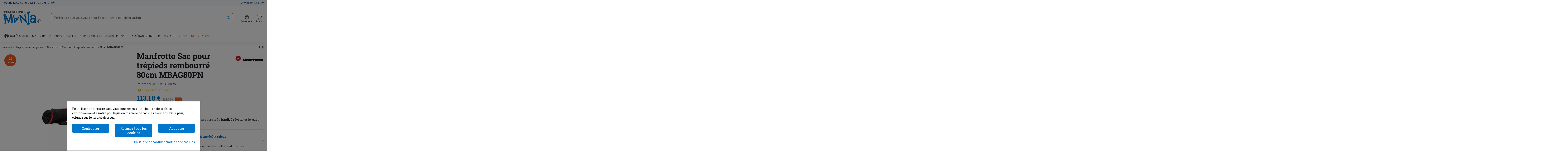

--- FILE ---
content_type: text/html; charset=utf-8
request_url: https://www.telescopiomania.fr/trepieds-et-monopodes/2739-sac-rembourre-pour-trepieds-80cm-manfrotto-mbag80pn-7290100289938.html
body_size: 48829
content:
<!doctype html>
<html lang="fr">

<head>
    
        
  <meta charset="utf-8">


  <meta http-equiv="x-ua-compatible" content="ie=edge">



  


  


  <title>Manfrotto Acheter en ligne le sac rembourré pour trépieds 80cm MBAG80PN</title>
  
    
  
  <meta name="description" content="En Telescopiomania vous pouvez acheter en ligne Sac pour trépieds rembourré 80cm Manfrotto MBAG80PN au meilleur prix et avec les meilleures garanties. Visitez notre boutique en ligne, nous vous offrons des conseils personnalisés.">
  <meta name="keywords" content="sac manfrotto,sac pour trépieds manfrotto,sac pour trépied de qualité manfrotto,sac pour trépieds bon prix,manfrotto mbag80pn,sac pour trépieds manfrotto mbag80pn">
    
      <link rel="canonical" href="https://www.telescopiomania.fr/trepieds-et-monopodes/2739-sac-rembourre-pour-trepieds-80cm-manfrotto-mbag80pn-7290100289938.html">
    

  
      

  
    <script type="application/ld+json">
  {
    "@context": "https://schema.org",
    "@type": "Organization",
    "name" : "Telescopiomania",
    "url" : "https://www.telescopiomania.fr/",
    "logo": {
      "@type": "ImageObject",
      "url":"https://www.telescopiomania.fr/img/logo-16679132443.jpg"
    }
  }
</script>

<script type="application/ld+json">
  {
    "@context": "https://schema.org",
    "@type": "WebPage",
    "isPartOf": {
      "@type": "WebSite",
      "url":  "https://www.telescopiomania.fr/",
      "name": "Telescopiomania"
    },
    "name": "Manfrotto Acheter en ligne le sac rembourré pour trépieds 80cm MBAG80PN",
    "url":  "https://www.telescopiomania.fr/trepieds-et-monopodes/2739-sac-rembourre-pour-trepieds-80cm-manfrotto-mbag80pn-7290100289938.html"
  }
</script>


  <script type="application/ld+json">
    {
      "@context": "https://schema.org",
      "@type": "BreadcrumbList",
      "itemListElement": [
                      {
              "@type": "ListItem",
              "position": 1,
              "name": "Accueil",
              "item": "https://www.telescopiomania.fr/"
              },                        {
              "@type": "ListItem",
              "position": 2,
              "name": "Trépieds et monopodes",
              "item": "https://www.telescopiomania.fr/443-trepieds-et-monopodes"
              },                        {
              "@type": "ListItem",
              "position": 3,
              "name": "Manfrotto Sac pour trépieds rembourré 80cm MBAG80PN",
              "item": "https://www.telescopiomania.fr/trepieds-et-monopodes/2739-sac-rembourre-pour-trepieds-80cm-manfrotto-mbag80pn-7290100289938.html"
              }            ]
          }
  </script>
  

  
    <script type="application/ld+json">
  {
    "@context": "https://schema.org/",
    "@type": "Product",
    "name": "Manfrotto Sac pour trépieds rembourré 80cm MBAG80PN",
    "description": "En Telescopiomania vous pouvez acheter en ligne Sac pour trépieds rembourré 80cm Manfrotto MBAG80PN au meilleur prix et avec les meilleures garanties. Visitez notre boutique en ligne, nous vous offrons des conseils personnalisés.",
    "category": "Trépieds et monopodes",
    "image" :"https://www.telescopiomania.fr/3094-home_default/sac-rembourre-pour-trepieds-80cm-manfrotto-mbag80pn.jpg",    "sku": "MTTMBAG80PN",
    "mpn": "MTTMBAG80PN",
    "gtin13": "7290100289938",    "brand": {
      "@type": "Thing",
      "name": "Manfrotto"
    },              "weight": {
        "@context": "https://schema.org",
        "@type": "QuantitativeValue",
        "value": "0.700000",
        "unitCode": "kg"
      },                "offers": {
            "@type": "Offer",
            "priceCurrency": "EUR",
            "name": "Manfrotto Sac pour trépieds rembourré 80cm MBAG80PN",
            "price": "113.18",
            "url": "https://www.telescopiomania.fr/trepieds-et-monopodes/2739-sac-rembourre-pour-trepieds-80cm-manfrotto-mbag80pn-7290100289938.html",
            "priceValidUntil": "2026-02-14",
                          "image": ["https://www.telescopiomania.fr/3094-thickbox_default/sac-rembourre-pour-trepieds-80cm-manfrotto-mbag80pn.jpg","https://www.telescopiomania.fr/3097-thickbox_default/sac-rembourre-pour-trepieds-80cm-manfrotto-mbag80pn.jpg","https://www.telescopiomania.fr/3099-thickbox_default/sac-rembourre-pour-trepieds-80cm-manfrotto-mbag80pn.jpg","https://www.telescopiomania.fr/3101-thickbox_default/sac-rembourre-pour-trepieds-80cm-manfrotto-mbag80pn.jpg"],
                        "sku": "MTTMBAG80PN",
            "mpn": "MTTMBAG80PN",
            "gtin13": "7290100289938",                                    "availability": "https://schema.org/PreOrder",
            "seller": {
              "@type": "Organization",
              "name": "Telescopiomania"
            }
          }
                }
</script>


  
    
  



    <meta property="og:type" content="product">
    <meta property="og:url" content="https://www.telescopiomania.fr/trepieds-et-monopodes/2739-sac-rembourre-pour-trepieds-80cm-manfrotto-mbag80pn-7290100289938.html">
    <meta property="og:title" content="Manfrotto Acheter en ligne le sac rembourré pour trépieds 80cm MBAG80PN">
    <meta property="og:site_name" content="Telescopiomania">
    <meta property="og:description" content="En Telescopiomania vous pouvez acheter en ligne Sac pour trépieds rembourré 80cm Manfrotto MBAG80PN au meilleur prix et avec les meilleures garanties. Visitez notre boutique en ligne, nous vous offrons des conseils personnalisés.">
    <meta property="og:image" content="https://www.telescopiomania.fr/3094-thickbox_default/sac-rembourre-pour-trepieds-80cm-manfrotto-mbag80pn.jpg">
    <meta property="og:image:width" content="1422">
    <meta property="og:image:height" content="1422">





      <meta name="viewport" content="initial-scale=1,user-scalable=no,maximum-scale=1,width=device-width">
  


  <meta name="theme-color" content="#0077cb">
  <meta name="msapplication-navbutton-color" content="#0077cb">


  <link rel="icon" type="image/vnd.microsoft.icon" href="https://www.telescopiomania.fr/img/favicon.ico?1667913244">
  <link rel="shortcut icon" type="image/x-icon" href="https://www.telescopiomania.fr/img/favicon.ico?1667913244">
    


<script type="application/ld+json">

{
"@context": "https://schema.org",
"@type": "Organization",
"url": "https://www.telescopiomania.fr/",
"name": "Telescopiomania",
"logo": "https://www.telescopiomania.fr/img/logo-16679132443.jpg",
"@id": "#store-organization"
}

</script>




    <link rel="stylesheet" href="//fonts.googleapis.com/css2?family=Love+Ya+Like+A+Sister&amp;display=swap" type="text/css" media="all">
  <link rel="stylesheet" href="https://www.telescopiomania.fr/themes/telescopiomania/assets/cache/theme-3294b9185.css" type="text/css" media="all">





  

  <script>
        var PDFTitle = "Liens PDF\t";
        var controller = "product";
        var elementorFrontendConfig = {"isEditMode":"","stretchedSectionContainer":"","instagramToken":false,"is_rtl":false,"ajax_csfr_token_url":"https:\/\/www.telescopiomania.fr\/module\/iqitelementor\/Actions?process=handleCsfrToken&ajax=1"};
        var iqitTheme = {"rm_sticky":"down","rm_breakpoint":0,"op_preloader":"0","cart_style":"side","cart_confirmation":"open","h_layout":"2","f_fixed":"","f_layout":"1","h_absolute":"0","h_sticky":"header","hw_width":"inherit","hm_submenu_width":"fullwidth-background","h_search_type":"box","pl_lazyload":true,"pl_infinity":false,"pl_rollover":false,"pl_crsl_autoplay":false,"pl_slider_ld":4,"pl_slider_d":4,"pl_slider_t":3,"pl_slider_p":2,"pp_thumbs":"bottom","pp_zoom":"modalzoom","pp_image_layout":"carousel","pp_tabs":"tabh","pl_grid_qty":false};
        var iqitextendedproduct = {"speed":"70"};
        var iqitfdc_from = 0;
        var iqitmegamenu = {"sticky":"false","containerSelector":"#wrapper > .container"};
        var iqitwishlist = {"nbProducts":0,"products":false,"trn_add":"A\u00f1adir a favoritos","trn_remove":"Eliminar de favoritos"};
        var models = [{"id_oppdfgenerator":"1","active":"1","type":"order","ai_form":"1","prefix":"PROFO","allowed_payments":"a:6:{i:0;s:14:\"sequracheckout\";i:1;s:6:\"redsys\";i:2;s:13:\"paypalfeeplus\";i:3;s:14:\"ps_wirepayment\";i:4;s:6:\"paypal\";i:5;s:17:\"ps_cashondelivery\";}","use_order_id":"0","tax_breakdown":"0","allowed_groups":"a:8:{i:0;s:1:\"1\";i:1;s:1:\"2\";i:2;s:1:\"3\";i:3;s:1:\"4\";i:4;s:1:\"5\";i:5;s:1:\"6\";i:6;s:1:\"7\";i:7;s:1:\"8\";}","display_historique":"1","display_button_account":"1","auto_create":"0","histp":"1","email_templates":"b:0;","module_tpl":"1","address_fields":"","use_core":"0","background":"","color":"","use_negociation":"1","negociation_accept_state":"","negociation_refuse_state":"","negociation_negociation_state":"","id_shop":"3","id_lang":"4","name":"Proforma","custom_text":"","footer":""}];
        var ordersPDFLinks = [];
        var pp_ets_onepagecheckout = false;
        var pp_onepagecheckoutps = false;
        var pp_steasycheckout = false;
        var prestashop = {"cart":{"products":[],"totals":{"total":{"type":"total","label":"Total","amount":0,"value":"0,00\u00a0\u20ac"},"total_including_tax":{"type":"total","label":"Total TTC","amount":0,"value":"0,00\u00a0\u20ac"},"total_excluding_tax":{"type":"total","label":"Total HT :","amount":0,"value":"0,00\u00a0\u20ac"}},"subtotals":{"products":{"type":"products","label":"Sous-total","amount":0,"value":"0,00\u00a0\u20ac"},"discounts":null,"shipping":{"type":"shipping","label":"Livraison","amount":0,"value":""},"tax":null},"products_count":0,"summary_string":"0 articles","vouchers":{"allowed":1,"added":[]},"discounts":[],"minimalPurchase":0,"minimalPurchaseRequired":""},"currency":{"id":1,"name":"Euro","iso_code":"EUR","iso_code_num":"978","sign":"\u20ac"},"customer":{"lastname":null,"firstname":null,"email":null,"birthday":null,"newsletter":null,"newsletter_date_add":null,"optin":null,"website":null,"company":null,"siret":null,"ape":null,"is_logged":false,"gender":{"type":null,"name":null},"addresses":[]},"language":{"name":"Fran\u00e7ais (French)","iso_code":"fr","locale":"fr-FR","language_code":"fr-fr","is_rtl":"0","date_format_lite":"d\/m\/Y","date_format_full":"d\/m\/Y H:i:s","id":4},"page":{"title":"","canonical":"https:\/\/www.telescopiomania.fr\/trepieds-et-monopodes\/2739-sac-rembourre-pour-trepieds-80cm-manfrotto-mbag80pn-7290100289938.html","meta":{"title":"Manfrotto Acheter en ligne le sac rembourr\u00e9 pour tr\u00e9pieds 80cm MBAG80PN","description":"En Telescopiomania vous pouvez acheter en ligne Sac pour tr\u00e9pieds rembourr\u00e9 80cm Manfrotto MBAG80PN au meilleur prix et avec les meilleures garanties. Visitez notre boutique en ligne, nous vous offrons des conseils personnalis\u00e9s.","keywords":"sac manfrotto,sac pour tr\u00e9pieds manfrotto,sac pour tr\u00e9pied de qualit\u00e9 manfrotto,sac pour tr\u00e9pieds bon prix,manfrotto mbag80pn,sac pour tr\u00e9pieds manfrotto mbag80pn","robots":"index"},"page_name":"product","body_classes":{"lang-fr":true,"lang-rtl":false,"country-FR":true,"currency-EUR":true,"layout-full-width":true,"page-product":true,"tax-display-enabled":true,"product-id-2739":true,"product-Manfrotto Sac pour tr\u00e9pieds rembourr\u00e9 80cm MBAG80PN":true,"product-id-category-443":true,"product-id-manufacturer-1061":true,"product-id-supplier-0":true,"product-available-for-order":true},"admin_notifications":[]},"shop":{"name":"Telescopiomania","logo":"https:\/\/www.telescopiomania.fr\/img\/logo-16679132443.jpg","stores_icon":"https:\/\/www.telescopiomania.fr\/img\/logo_stores.png","favicon":"https:\/\/www.telescopiomania.fr\/img\/favicon.ico"},"urls":{"base_url":"https:\/\/www.telescopiomania.fr\/","current_url":"https:\/\/www.telescopiomania.fr\/trepieds-et-monopodes\/2739-sac-rembourre-pour-trepieds-80cm-manfrotto-mbag80pn-7290100289938.html","shop_domain_url":"https:\/\/www.telescopiomania.fr","img_ps_url":"https:\/\/www.telescopiomania.fr\/img\/","img_cat_url":"https:\/\/www.telescopiomania.fr\/img\/c\/","img_lang_url":"https:\/\/www.telescopiomania.fr\/img\/l\/","img_prod_url":"https:\/\/www.telescopiomania.fr\/img\/p\/","img_manu_url":"https:\/\/www.telescopiomania.fr\/img\/m\/","img_sup_url":"https:\/\/www.telescopiomania.fr\/img\/su\/","img_ship_url":"https:\/\/www.telescopiomania.fr\/img\/s\/","img_store_url":"https:\/\/www.telescopiomania.fr\/img\/st\/","img_col_url":"https:\/\/www.telescopiomania.fr\/img\/co\/","img_url":"https:\/\/www.telescopiomania.fr\/themes\/telescopiomania\/assets\/img\/","css_url":"https:\/\/www.telescopiomania.fr\/themes\/telescopiomania\/assets\/css\/","js_url":"https:\/\/www.telescopiomania.fr\/themes\/telescopiomania\/assets\/js\/","pic_url":"https:\/\/www.telescopiomania.fr\/upload\/","pages":{"address":"https:\/\/www.telescopiomania.fr\/adresse","addresses":"https:\/\/www.telescopiomania.fr\/adresses","authentication":"https:\/\/www.telescopiomania.fr\/identifiant","cart":"https:\/\/www.telescopiomania.fr\/panier","category":"https:\/\/www.telescopiomania.fr\/index.php?controller=category","cms":"https:\/\/www.telescopiomania.fr\/index.php?controller=cms","contact":"https:\/\/www.telescopiomania.fr\/contactez-nous","discount":"https:\/\/www.telescopiomania.fr\/remise","guest_tracking":"https:\/\/www.telescopiomania.fr\/suivi-de-commande-invite","history":"https:\/\/www.telescopiomania.fr\/historique-de-vos-commandes","identity":"https:\/\/www.telescopiomania.fr\/identite","index":"https:\/\/www.telescopiomania.fr\/","my_account":"https:\/\/www.telescopiomania.fr\/mon-compte","order_confirmation":"https:\/\/www.telescopiomania.fr\/confirmation-de-commande","order_detail":"https:\/\/www.telescopiomania.fr\/index.php?controller=order-detail","order_follow":"https:\/\/www.telescopiomania.fr\/suivi-de-commande","order":"https:\/\/www.telescopiomania.fr\/commande","order_return":"https:\/\/www.telescopiomania.fr\/index.php?controller=order-return","order_slip":"https:\/\/www.telescopiomania.fr\/avoir","pagenotfound":"https:\/\/www.telescopiomania.fr\/erreur-404","password":"https:\/\/www.telescopiomania.fr\/recuperation-mot-de-passe","pdf_invoice":"https:\/\/www.telescopiomania.fr\/index.php?controller=pdf-invoice","pdf_order_return":"https:\/\/www.telescopiomania.fr\/index.php?controller=pdf-order-return","pdf_order_slip":"https:\/\/www.telescopiomania.fr\/index.php?controller=pdf-order-slip","prices_drop":"https:\/\/www.telescopiomania.fr\/promotions","product":"https:\/\/www.telescopiomania.fr\/index.php?controller=product","search":"https:\/\/www.telescopiomania.fr\/rechercher","sitemap":"https:\/\/www.telescopiomania.fr\/plan-du-site","stores":"https:\/\/www.telescopiomania.fr\/magasins","supplier":"https:\/\/www.telescopiomania.fr\/fournisseurs","register":"https:\/\/www.telescopiomania.fr\/identifiant?create_account=1","order_login":"https:\/\/www.telescopiomania.fr\/commande?login=1"},"alternative_langs":[],"theme_assets":"\/themes\/telescopiomania\/assets\/","actions":{"logout":"https:\/\/www.telescopiomania.fr\/?mylogout="},"no_picture_image":{"bySize":{"small_default":{"url":"https:\/\/www.telescopiomania.fr\/img\/p\/fr-default-small_default.jpg","width":127,"height":127},"cart_default":{"url":"https:\/\/www.telescopiomania.fr\/img\/p\/fr-default-cart_default.jpg","width":162,"height":162},"home_default":{"url":"https:\/\/www.telescopiomania.fr\/img\/p\/fr-default-home_default.jpg","width":330,"height":330},"medium_default":{"url":"https:\/\/www.telescopiomania.fr\/img\/p\/fr-default-medium_default.jpg","width":579,"height":579},"large_default":{"url":"https:\/\/www.telescopiomania.fr\/img\/p\/fr-default-large_default.jpg","width":790,"height":790},"thickbox_default":{"url":"https:\/\/www.telescopiomania.fr\/img\/p\/fr-default-thickbox_default.jpg","width":1422,"height":1422}},"small":{"url":"https:\/\/www.telescopiomania.fr\/img\/p\/fr-default-small_default.jpg","width":127,"height":127},"medium":{"url":"https:\/\/www.telescopiomania.fr\/img\/p\/fr-default-medium_default.jpg","width":579,"height":579},"large":{"url":"https:\/\/www.telescopiomania.fr\/img\/p\/fr-default-thickbox_default.jpg","width":1422,"height":1422},"legend":""}},"configuration":{"display_taxes_label":true,"display_prices_tax_incl":true,"is_catalog":false,"show_prices":true,"opt_in":{"partner":false},"quantity_discount":{"type":"discount","label":"Remise sur prix unitaire"},"voucher_enabled":1,"return_enabled":1},"field_required":[],"breadcrumb":{"links":[{"title":"Accueil","url":"https:\/\/www.telescopiomania.fr\/"},{"title":"Tr\u00e9pieds et monopodes","url":"https:\/\/www.telescopiomania.fr\/443-trepieds-et-monopodes"},{"title":"Manfrotto Sac pour tr\u00e9pieds rembourr\u00e9 80cm MBAG80PN","url":"https:\/\/www.telescopiomania.fr\/trepieds-et-monopodes\/2739-sac-rembourre-pour-trepieds-80cm-manfrotto-mbag80pn-7290100289938.html"}],"count":3},"link":{"protocol_link":"https:\/\/","protocol_content":"https:\/\/"},"time":1769790231,"static_token":"4c6dc141820e68912f9cc0d740dd3e98","token":"7705c748a72047e3584e2dfaa97a70ed","debug":false};
        var ps16 = false;
        var psemailsubscription_subscription = "https:\/\/www.telescopiomania.fr\/module\/ps_emailsubscription\/subscription";
        var textCopied = "Copiez le texte\u00a0:";
      </script>

  <script src="/themes/telescopiomania/_dev/js/lib/scrollToFixed/jquery-scrolltofixed-min.js"> </script>



  <style>
            div#cookiesplus-modal,
        #cookiesplus-modal > div,
        #cookiesplus-modal p {
            background-color: #FFFFFF !important;
        }
    
            #cookiesplus-modal > div,
        #cookiesplus-modal p {
            color: #000 !important;
        }
    
            #cookiesplus-modal .cookiesplus-accept {
            background-color: #0077CB !important;
        }
    
            #cookiesplus-modal .cookiesplus-accept {
            border: 1px solid #0077CB !important;
        }
    

            #cookiesplus-modal .cookiesplus-accept {
            color: #FFFFFF !important;
        }
    
            #cookiesplus-modal .cookiesplus-accept {
            font-size: 16px !important;
        }
    
    
            #cookiesplus-modal .cookiesplus-more-information {
            background-color: #0077CB !important;
        }
    
            #cookiesplus-modal .cookiesplus-more-information {
            border: 1px solid #0077CB !important;
        }
    
            #cookiesplus-modal .cookiesplus-more-information {
            color: #fff !important;
        }
    
            #cookiesplus-modal .cookiesplus-more-information {
            font-size: 16px !important;
        }
    
    
            #cookiesplus-modal .cookiesplus-reject {
            background-color: #0077CB !important;
        }
    
            #cookiesplus-modal .cookiesplus-reject {
            border: 1px solid #0077CB !important;
        }
    
            #cookiesplus-modal .cookiesplus-reject {
            color: #fff !important;
        }
    
            #cookiesplus-modal .cookiesplus-reject {
            font-size: 16px !important;
        }
    
    
            #cookiesplus-modal .cookiesplus-save:not([disabled]) {
            background-color: #0077CB !important;
        }
    
            #cookiesplus-modal .cookiesplus-save:not([disabled]) {
            border: 1px solid #0077CB !important;
        }
    
            #cookiesplus-modal .cookiesplus-save:not([disabled]) {
            color: #fff !important;
        }
    
            #cookiesplus-modal .cookiesplus-save {
            font-size: 16px !important;
        }
    
    
            #cookiesplus-modal .cookiesplus-btn{
  width: 100%
}
#cookiesplus-modal .cookiesplus-save{
  display: block !important;
}
    
    #cookiesplus-tab {
                                    bottom: 0;
                right: 0;
                    
        
            }
</style>
<script data-keepinline='true'>
    window.dataLayer = window.dataLayer || [];
    function gtag() { dataLayer.push(arguments); }

    gtag('consent', 'default', {
        'ad_storage' : 'denied',
                'ad_user_data' : 'denied',
        'ad_personalization' : 'denied',
        'analytics_storage' : 'denied',
        'functionality_storage' : 'denied',
        'personalization_storage' : 'denied',
        'security_storage' : 'denied',
        'wait_for_update' : 1000
    });

    gtag('set', 'url_passthrough', false);
    gtag('set', 'ads_data_redaction', true);
</script>
<script type="text/javascript">
    var ed_hours = 'heures';
    var ed_minutes = 'minutes';
    var ed_and = 'et';
    var ed_refresh = 'Heure limite de ramassage dépassée, veuillez rafraîchir votre navigateur afin de calculer la nouvelle Estimation de livraison.';
    var ed_disable_cc = 0;
    /*var ed_has_combi = ; */
    var ed_placement = 50;
    var ed_custom_sel = '.tax-shipping-delivery-label';
    var ed_custom_ins = '4';
    var ed_sm = 1;
    var ed_in_modal = 0;
    var front_ajax_url = 'https://www.telescopiomania.fr/module/estimateddelivery/AjaxRefresh?token=d1b81ec606085c160c9d005cd1362941&amp;ajax=1';
    var front_ajax_cart_url = 'https://www.telescopiomania.fr/module/estimateddelivery/AjaxCart?token=d1b81ec606085c160c9d005cd1362941&amp;ajax=1';
    var ps_version = '17';
    var ed_display_option = 2;
</script>
<!-- START OF DOOFINDER SCRIPT -->
  <script>
    const dfLayerOptions = {
      installationId: "1b38b991-b769-42dd-8b03-ac82123d3f42",
      zone: "eu1",
      language: "fr-fr",
      currency: "EUR"
    };
    (function (l, a, y, e, r, s) {
      r = l.createElement(a); r.onload = e; r.async = 1; r.src = y;
      s = l.getElementsByTagName(a)[0]; s.parentNode.insertBefore(r, s);
    })(document, 'script', 'https://cdn.doofinder.com/livelayer/1/js/loader.min.js', function () {
      doofinderLoader.load(dfLayerOptions);
    });

    document.addEventListener('doofinder.cart.add', function(event) {

      const checkIfCartItemHasVariation = (cartObject) => {
        return (cartObject.item_id === cartObject.grouping_id) ? false : true;
      }

      /**
      * Returns only ID from string
      */
      const sanitizeVariationID = (variationID) => {
        return variationID.replace(/\D/g, "")
      }

      doofinderManageCart({
        cartURL          : "https://www.telescopiomania.fr/panier",  //required for prestashop 1.7, in previous versions it will be empty.
        cartToken        : "4c6dc141820e68912f9cc0d740dd3e98",
        productID        : checkIfCartItemHasVariation(event.detail) ? event.detail.grouping_id : event.detail.item_id,
        customizationID  : checkIfCartItemHasVariation(event.detail) ? sanitizeVariationID(event.detail.item_id) : 0,   // If there are no combinations, the value will be 0
        cuantity         : event.detail.amount,
      });
    });
  </script>
<!-- END OF DOOFINDER SCRIPT -->


    <meta id="js-rcpgtm-tracking-config" data-tracking-data="%7B%22bing%22%3A%7B%22tracking_id%22%3A%22%22%2C%22feed%22%3A%7B%22id_product_prefix%22%3A%22%22%2C%22id_product_source_key%22%3A%22id_product%22%2C%22id_variant_prefix%22%3A%22%22%2C%22id_variant_source_key%22%3A%22id_attribute%22%7D%7D%2C%22context%22%3A%7B%22browser%22%3A%7B%22device_type%22%3A1%7D%2C%22localization%22%3A%7B%22id_country%22%3A8%2C%22country_code%22%3A%22FR%22%2C%22id_currency%22%3A1%2C%22currency_code%22%3A%22EUR%22%2C%22id_lang%22%3A4%2C%22lang_code%22%3A%22fr%22%7D%2C%22page%22%3A%7B%22controller_name%22%3A%22product%22%2C%22products_per_page%22%3A24%2C%22category%22%3A%5B%5D%2C%22search_term%22%3A%22%22%7D%2C%22shop%22%3A%7B%22id_shop%22%3A3%2C%22shop_name%22%3A%22Telescopiomania%20FR%22%2C%22base_dir%22%3A%22https%3A%2F%2Fwww.telescopiomania.fr%2F%22%7D%2C%22tracking_module%22%3A%7B%22module_name%22%3A%22rcpgtagmanager%22%2C%22checkout_module%22%3A%7B%22module%22%3A%22default%22%2C%22controller%22%3A%22order%22%7D%2C%22service_version%22%3A%227%22%2C%22token%22%3A%220b9521bca055391ed2625ad8d7c0a7e0%22%7D%2C%22user%22%3A%5B%5D%7D%2C%22criteo%22%3A%7B%22tracking_id%22%3A%22%22%2C%22feed%22%3A%7B%22id_product_prefix%22%3A%22%22%2C%22id_product_source_key%22%3A%22id_product%22%2C%22id_variant_prefix%22%3A%22%22%2C%22id_variant_source_key%22%3A%22id_attribute%22%7D%7D%2C%22facebook%22%3A%7B%22tracking_id%22%3A%22%22%2C%22feed%22%3A%7B%22id_product_prefix%22%3A%22%22%2C%22id_product_source_key%22%3A%22id_product%22%2C%22id_variant_prefix%22%3A%22%22%2C%22id_variant_source_key%22%3A%22id_attribute%22%7D%7D%2C%22ga4%22%3A%7B%22tracking_id%22%3A%22G-YXGFSZLR53%22%2C%22is_data_import%22%3Afalse%7D%2C%22gads%22%3A%7B%22tracking_id%22%3A%22869964113%22%2C%22merchant_id%22%3A%22127961008%22%2C%22conversion_labels%22%3A%7B%22create_account%22%3A%22%22%2C%22product_view%22%3A%22%22%2C%22add_to_cart%22%3A%22%22%2C%22begin_checkout%22%3A%22%22%2C%22purchase%22%3A%22BAcJCOXD3KkZENGy6p4D%22%7D%7D%2C%22gfeeds%22%3A%7B%22retail%22%3A%7B%22is_enabled%22%3Atrue%2C%22id_product_prefix%22%3A%22%22%2C%22id_product_source_key%22%3A%22id_product%22%2C%22id_variant_prefix%22%3A%22%22%2C%22id_variant_source_key%22%3A%22id_attribute%22%7D%2C%22custom%22%3A%7B%22is_enabled%22%3Afalse%2C%22id_product_prefix%22%3A%22%22%2C%22id_product_source_key%22%3A%22id_product%22%2C%22id_variant_prefix%22%3A%22%22%2C%22id_variant_source_key%22%3A%22id_attribute%22%2C%22is_id2%22%3Afalse%7D%7D%2C%22gtm%22%3A%7B%22tracking_id%22%3A%22GTM-N64CD4CH%22%2C%22is_disable_tracking%22%3Afalse%2C%22server_url%22%3A%22%22%7D%2C%22optimize%22%3A%7B%22tracking_id%22%3A%22%22%2C%22is_async%22%3Afalse%2C%22hiding_class_name%22%3A%22optimize-loading%22%2C%22hiding_timeout%22%3A3000%7D%2C%22pinterest%22%3A%7B%22tracking_id%22%3A%22%22%2C%22feed%22%3A%7B%22id_product_prefix%22%3A%22%22%2C%22id_product_source_key%22%3A%22id_product%22%2C%22id_variant_prefix%22%3A%22%22%2C%22id_variant_source_key%22%3A%22id_attribute%22%7D%7D%2C%22tiktok%22%3A%7B%22tracking_id%22%3A%22%22%2C%22feed%22%3A%7B%22id_product_prefix%22%3A%22%22%2C%22id_product_source_key%22%3A%22id_product%22%2C%22id_variant_prefix%22%3A%22%22%2C%22id_variant_source_key%22%3A%22id_attribute%22%7D%7D%2C%22twitter%22%3A%7B%22tracking_id%22%3A%22%22%2C%22events%22%3A%7B%22add_to_cart_id%22%3A%22%22%2C%22payment_info_id%22%3A%22%22%2C%22checkout_initiated_id%22%3A%22%22%2C%22product_view_id%22%3A%22%22%2C%22lead_id%22%3A%22%22%2C%22purchase_id%22%3A%22%22%2C%22search_id%22%3A%22%22%7D%2C%22feed%22%3A%7B%22id_product_prefix%22%3A%22%22%2C%22id_product_source_key%22%3A%22id_product%22%2C%22id_variant_prefix%22%3A%22%22%2C%22id_variant_source_key%22%3A%22id_attribute%22%7D%7D%7D">
    <script type="text/javascript" data-keepinline="true" data-cfasync="false" src="/modules/rcpgtagmanager/views/js/hook/trackingClient.bundle.js"></script>
<script>
    var SequraConfigParams = {
        merchant: "telescopiomania_sv_fr",
        assetKey: "7T2KQrRbo_",
        products: [],
        scriptUri: "https://live.sequracdn.com/assets/sequra-checkout.min.js",
        decimalSeparator: ',',
        thousandSeparator: ' ',
        locale: 'fr',
        currency: 'EUR'
    };

            SequraConfigParams.products.push("pp3");
    
    
    (function(i, s, o, g, r, a, m) {
        i['SequraConfiguration'] = g;
        i['SequraOnLoad'] = [];
        i[r] = {};
        i[r][a] = function(callback) { i['SequraOnLoad'].push(callback); };
        (a = s.createElement(o)), (m = s.getElementsByTagName(o)[0]);
        a.async = 1;
        a.src = g.scriptUri;
        m.parentNode.insertBefore(a, m);
    })(window, document, 'script', SequraConfigParams, 'Sequra', 'onLoad');
    

    var SequraWidgetFacade = {
        widgets: [
        {
            product: 'pp3',
            dest: '.product-prices',
            theme: '',
            reverse: '0',
            campaign: '',
            priceSel: '.product-prices  .current-price',
            minAmount: 0,
            maxAmount: null,
        },
                ],
        miniWidgets: [
        {
            product: 'pp3',
            dest: '#blockcart-content .cart-buttons',
            priceSel: '#blockcart-content .cart-totals .value',
            campaign: '',
            message: 'Payez avec SeQura à partir de %s/mois',
            messageBelowLimit: 'Fractionner en toute sécurité à partir de %s',
            minAmount: 0,
            maxAmount: null,
        },
                ],
        
        ...SequraConfigParams,
        mutationObserver: null,
        forcePriceSelector: true,
        presets: {
            L: '{"alignment":"left"}',
            R: '{"alignment":"right"}',
            legacy: '{"type":"legacy"}',
            legacyL: '{"type":"legacy","alignment":"left"}',
            legacyR: '{"type":"legacy","alignment":"right"}',
            minimal: '{"type":"text","branding":"none","size":"S","starting-text":"as-low-as"}',
            minimalL: '{"type":"text","branding":"none","size":"S","starting-text":"as-low-as","alignment":"left"}',
            minimalR: '{"type":"text","branding":"none","size":"S","starting-text":"as-low-as","alignment":"right"}'
        },

        init: function () {
            // Remove duplicated objects from this.widgets.
            const uniqueWidgets = [];
            this.widgets.forEach(widget => {
                Object.keys(widget).forEach(key => {
                    if (typeof widget[key] === 'string') {
                        widget[key] = this.decodeEntities(widget[key]);
                    }
                });

                if (!uniqueWidgets.some(w => w.price_src === widget.price_src && w.dest === widget.dest && w.product === widget.product && w.theme === widget.theme && w.reverse === widget.reverse && w.campaign === widget.campaign)) {
                    uniqueWidgets.push(widget);
                }
            });
            this.widgets = uniqueWidgets;
        },
        getText: function(selector) {
            return selector && document.querySelector(selector) ? document.querySelector(selector).textContent :
                "0";
        },
        nodeToCents: function(node) {
            return this.textToCents(node ? node.textContent : "0");
        },
        selectorToCents: function(selector) {
            return this.textToCents(this.getText(selector));
        },
        decodeEntities: function(encodedString) {
            if (!encodedString.match(/&(nbsp|amp|quot|lt|gt|#\d+|#x[0-9A-Fa-f]+);/g)) {
                return encodedString;
            }
            const elem = document.createElement('div');
            elem.innerHTML = encodedString;
            return elem.textContent;
        },
        textToCents: function(text) {
            const thousandSeparator = this.decodeEntities(this.thousandSeparator);
            const decimalSeparator = this.decodeEntities(this.decimalSeparator);

            text = text.replace(/^\D*/, '').replace(/\D*$/, '');
            if (text.indexOf(decimalSeparator) < 0) {
                text += decimalSeparator + '00';
            }
            return this.floatToCents(
                parseFloat(
                    text
                    .replace(thousandSeparator, '')
                    .replace(decimalSeparator, '.')
                )
            );
        },
        floatToCents: function(value) {
            return parseInt(value.toFixed(2).replace('.', ''), 10);
        },
        refreshComponents: function() {
            Sequra.onLoad(
                function() {
                    Sequra.refreshComponents();
                }
            );
        },
        getPriceSelector: function (widget) {
            // In PrestaShop the price is always shown in the same selector, regardless of the product type.
            return widget.priceSel;
        },

        /**
         * Search for child elements in the parentElem that are targets of the widget
         * @param {object} parentElem DOM element that may contains the widget's targets
        * @param {object} widget  Widget object
        * @param {string} observedAt Unique identifier to avoid fetch the same element multiple times
        * @returns {array} Array of objects containing the target elements and a reference to the widget
        */
        getWidgetTargets: function (parentElem, widget, observedAt) {
            const targets = [];
            if (widget.dest) {
                const children = parentElem.querySelectorAll(widget.dest);
                const productObservedAttr = 'data-sequra-observed-' + widget.product;
                for (const child of children) {
                    if (child.getAttribute(productObservedAttr) == observedAt) {
                        continue;// skip elements that are already observed in this mutation.
                    }
                    child.setAttribute(productObservedAttr, observedAt);
                    targets.push({ elem: child, widget });
                }
            }
            return targets;
        },

        /**
         * Search for child elements in the parentElem that are targets of the widget
         * @param {object} widget  Widget object
        * @returns {array} Array of objects containing the target elements and a reference to the widget
        */
        getMiniWidgetTargets: function (widget) {
            const targets = [];
            if (widget.dest) {
                const children = document.querySelectorAll(widget.dest);
                const prices = document.querySelectorAll(widget.priceSel);
                const priceObservedAttr = 'data-sequra-observed-price-' + widget.product;

                for (let i = 0; i < children.length; i++) {
                    const child = children[i];

                    const priceElem = 'undefined' !== typeof prices[i] ? prices[i] : null;
                    const priceValue = priceElem ? this.nodeToCents(priceElem) : null;

                    if (null === priceValue || child.getAttribute(priceObservedAttr) == priceValue) {
                        continue;
                    }
                    child.setAttribute(priceObservedAttr, priceValue);
                    targets.push({ elem: child, priceElem, widget });
                }
            }
            return targets;
        },

        /**
        * Get an unique identifier to avoid fetch the same element multiple times
        * @returns {number} The current timestamp
        */
        getObservedAt: () => Date.now(),

        removeWidgetsOnPage: function () {
            if (this.mutationObserver) {
                this.mutationObserver.disconnect();
            }
            document.querySelectorAll('.sequra-promotion-widget').forEach(widget => widget.remove());
            if (this.mutationObserver) {
                this.mutationObserver.observe(document, { childList: true, subtree: true });
            }
        },

        /**
         * Draw the missing or outdated widgets in the page.
         */
        refreshWidgets: function () {
            const targets = [];
            for (const widget of this.widgets) {
                const widgetTargets = this.getWidgetTargets(document, widget, this.getObservedAt());
                targets.push(...widgetTargets);
            }
            for (const miniWidget of this.miniWidgets) {
                const widgetTargets = this.getMiniWidgetTargets(miniWidget);
                targets.push(...widgetTargets);
            }

            targets.forEach(target => {
                const { elem, widget } = target;
                this.isMiniWidget(widget) ? this.drawMiniWidgetOnElement(widget, elem, target.priceElem) : this.drawWidgetOnElement(widget, elem);
            });
        },

        /**
         * Paint the widgets in the page and observe the DOM to refresh the widgets when the page changes.
         * @param {boolean} forcePriceSelector If true, the price selector will be forced to the simple product price selector.
        */
        drawWidgetsOnPage: function (forcePriceSelector = true) {
            if (!this.widgets.length && !this.miniWidgets.length) {
                return;
            }

            if (this.mutationObserver) {
                this.mutationObserver.disconnect();
            }

            this.forcePriceSelector = forcePriceSelector;

            this.refreshWidgets();

            // Then, observe the DOM to refresh the widgets when the page changes.
            this.mutationObserver = new MutationObserver((mutations) => {
                this.mutationObserver.disconnect();// disable the observer to avoid multiple calls to the same function.
                for (const mutation of mutations) {
                    if (['childList', 'subtree', 'characterData'].includes(mutation.type)) {
                        this.refreshWidgets();
                        break;
                    }
                }
                this.mutationObserver.observe(document, { childList: true, subtree: true, characterData: true }); // enable the observer again.
            });

            this.mutationObserver.observe(document, { childList: true, subtree: true, characterData: true });
        },

        isMiniWidget: function (widget) {
            return this.miniWidgets.indexOf(widget) !== -1;
        },

        isAmountInAllowedRange: function (widget, cents) {
            if ('undefined' !== typeof widget.minAmount && widget.minAmount && cents < widget.minAmount) {
                return false;
            }
            if ('undefined' !== typeof widget.maxAmount && widget.maxAmount && widget.maxAmount < cents) {
                return false;
            }
            return true;
        },

        drawMiniWidgetOnElement: function (widget, element, priceElem) {
            if (!priceElem) {
                const priceSrc = this.getPriceSelector(widget);
                priceElem = document.querySelector(priceSrc);
                if (!priceElem) {
                    console.error(priceSrc + ' is not a valid css selector to read the price from, for seQura mini-widget.');
                    return;
                }
            }
            const cents = this.nodeToCents(priceElem);

            const className = 'sequra-educational-popup';
            const modifierClassName = className + '--' + widget.product;

            const oldWidget = element.parentNode.querySelector('.' + className + '.' + modifierClassName);
            if (oldWidget) {
                if (cents == oldWidget.getAttribute('data-amount')) {
                    return; // no need to update the widget, the price is the same.
                }

                oldWidget.remove();// remove the old widget to draw a new one.
            }

            if (!this.isAmountInAllowedRange(widget, cents)) {
                return;
            }

            const widgetNode = document.createElement('small');
            widgetNode.className = className + ' ' + modifierClassName;
            widgetNode.setAttribute('data-amount', cents);
            widgetNode.setAttribute('data-product', widget.product);

            const creditAgreements = Sequra.computeCreditAgreements({ amount: cents, product: widget.product })[widget.product];
            let creditAgreement = null
            do {
                creditAgreement = creditAgreements.pop();
            } while (cents < creditAgreement.min_amount.value && creditAgreements.length > 1);
            if (cents < creditAgreement.min_amount.value && !widget.messageBelowLimit) {
                return;
            }

            if (cents >= creditAgreement.min_amount.value) {
                widgetNode.innerText = widget.message.replace('%s', creditAgreement.instalment_total.string);
            } else {
                if (!widget.messageBelowLimit) {
                    return;
                }
                widgetNode.innerText = widget.messageBelowLimit.replace('%s', creditAgreement.min_amount.string);
            }

            if (element.nextSibling) {//Insert after
                element.parentNode.insertBefore(widgetNode, element.nextSibling);
                this.refreshComponents();
            } else {
                element.parentNode.appendChild(widgetNode);
            }

        },

        drawWidgetOnElement: function (widget, element) {
            const priceSrc = this.getPriceSelector(widget);
            const priceElem = document.querySelector(priceSrc);
            if (!priceElem) {
                console.error(priceSrc + ' is not a valid css selector to read the price from, for seQura widget.');
                return;
            }
            const cents = this.nodeToCents(priceElem);

            const className = 'sequra-promotion-widget';
            const modifierClassName = className + '--' + widget.product;

            const oldWidget = element.parentNode.querySelector('.' + className + '.' + modifierClassName);
            if (oldWidget) {
                if (cents == oldWidget.getAttribute('data-amount')) {
                    return; // no need to update the widget, the price is the same.
                }

                oldWidget.remove();// remove the old widget to draw a new one.
            }

            if (!this.isAmountInAllowedRange(widget, cents)) {
                return;
            }

            const promoWidgetNode = document.createElement('div');
            promoWidgetNode.className = className + ' ' + modifierClassName;
            promoWidgetNode.setAttribute('data-amount', cents);
            promoWidgetNode.setAttribute('data-product', widget.product);

            const theme = this.presets[widget.theme] ? this.presets[widget.theme] : widget.theme;
            try {
                const attributes = JSON.parse(theme);
                for (let key in attributes) {
                    promoWidgetNode.setAttribute('data-' + key, "" + attributes[key]);
                }
            } catch (e) {
                promoWidgetNode.setAttribute('data-type', 'text');
            }

            if (widget.campaign) {
                promoWidgetNode.setAttribute('data-campaign', widget.campaign);
            }
            if (widget.registrationAmount) {
                promoWidgetNode.setAttribute('data-registration-amount', widget.registrationAmount);
            }

            if (element.nextSibling) {
                element.parentNode.insertBefore(promoWidgetNode, element.nextSibling);
                this.refreshComponents();
            } else {
                element.parentNode.appendChild(promoWidgetNode);
            }
        }
    };
    
    document.addEventListener('DOMContentLoaded', () => {
        SequraWidgetFacade.init()
        Sequra.onLoad(() => {
            SequraWidgetFacade.drawWidgetsOnPage();

            if(typeof prestashop != 'undefined' && !!prestashop.on) {
                const drawWidgetsAfterTimeout = function(){
                    setTimeout(function(){
                        SequraWidgetFacade.drawWidgetsOnPage();
                    }, 500);
                };

                prestashop.on('updateFacets', drawWidgetsAfterTimeout);
                prestashop.on('updateCart', drawWidgetsAfterTimeout);
            }
        });
    });
</script><script type="text/javascript">
    var pspc_labels = ['days', 'hours', 'minutes', 'seconds'];
    var pspc_labels_lang = {
        'days': 'jrs.',
        'hours': 'h.',
        'minutes': 'min.',
        'seconds': 'sec.'
    };
    var pspc_labels_lang_1 = {
        'days': 'jrs.',
        'hours': 'h.',
        'minutes': 'min.',
        'seconds': 'sec.'
    };
    var pspc_offer_txt = "Restant :";
    var pspc_theme = "1-simple";
    var pspc_psv = 1.7;
    var pspc_hide_after_end = 1;
    var pspc_hide_expired = 1;
    var pspc_highlight = "seconds";
    var pspc_position_product = "displayProductPriceBlock";
    var pspc_position_list = "over_img";
    var pspc_adjust_positions = 1;
    var pspc_promo_side = "left";
    var pspc_token = "4c6dc141820e68912f9cc0d740dd3e98";
    var pspc_countdown_js = "/modules/psproductcountdownpro/views/js/jquery.countdown.min.js";
    var pspc_show_colon = 1;
    </script>


    
            <meta property="product:pretax_price:amount" content="94.319008">
        <meta property="product:pretax_price:currency" content="EUR">
        <meta property="product:price:amount" content="113.18">
        <meta property="product:price:currency" content="EUR">
                <meta property="product:weight:value" content="0.700000">
        <meta property="product:weight:units" content="kg">
    
    

    </head>

<body id="product" class="lang-fr country-fr currency-eur layout-full-width page-product tax-display-enabled product-id-2739 product-manfrotto-sac-pour-trepieds-rembourre-80cm-mbag80pn product-id-category-443 product-id-manufacturer-1061 product-id-supplier-0 product-available-for-order body-desktop-header-style-w-2">


    




    


<main id="main-page-content"  >
    
            

    <header id="header" class="desktop-header-style-w-2">
        
            
  <div class="header-banner">
    
  </div>




            <nav class="header-nav">
        <div class="container">
    
        <div class="row">
            <div class="col-7 col-auto col-md left-nav">
                <div class="d-inline-block brand_phrase">Votre magasin d'astronomie <i class="fal fa-telescope fa-fw icon" aria-hidden="true"></i></div>
                                
            </div>
            <div class="col col-auto center-nav text-center d-none">
                
             </div>
             <div class="d-flex col-5 pl-0 pr-0">
                <div class="col-9 col-sm-10 col-xl-11 pr-2 pr-sm-0 pr-lg-1 col-auto right-nav text-right">
                    <div class="d-inline-block">
    <a href="https://www.telescopiomania.fr/mes-favoris">
        <i class="far fa-heart fa-fw" aria-hidden="true"></i> Wishlist (<span
                id="iqitwishlist-nb"></span>)
    </a>
</div>

                 </div>
                  <div class="col-3 col-sm-2 col-xl-1 pr-3 pl-0 col-auto right-nav text-center">
                        <div class="d-inline-block ss-container">
        <a href="#" class="store-selector" id="store-selector-button">
            FR
            <i class="fa fa-angle-down" aria-hidden="true"></i>
        </a>
    </div>
    <ul class="store-list table mr-1 mr-sm-0" style="display:none;">
                    <li class="text-left"><a href="https://www.telescopiomania.com"><b>Español</b></a></li>
                    <li class="text-left"><a href="https://www.telescopiomania.fr"><b>Français</b></a></li>
                    <li class="text-left"><a href="https://www.telescopiomania.eu"><b>English</b></a></li>
                    <li class="text-left"><a href="https://www.telescopiomania.pt"><b>Português</b></a></li>
            </ul>

                 </div>
             </div>
        </div>

                        </div>
            </nav>
        



<div id="desktop-header" class="desktop-header-style-2">
    
            
<div class="header-top">
    <div id="desktop-header-container" class="container">
        <div class="row align-items-center">
                            <div class="col col-auto col-header-left">
                    <div id="desktop_logo">
                        <a href="https://www.telescopiomania.fr/">
                            <img class="logo img-fluid"
                                 src="https://www.telescopiomania.fr/img/logo-16679132443.jpg"                                  alt="Telescopiomania">
                        </a>
                    </div>
                    
                </div>
                <div class="col col-header-center">
                                        <!-- Block search module TOP -->

<!-- Block search module TOP -->
<div id="search_widget" class="search-widget" data-search-controller-url="https://www.telescopiomania.fr/module/iqitsearch/searchiqit">
    <form method="get" action="https://www.telescopiomania.fr/module/iqitsearch/searchiqit">
        <div class="input-group">
            <input type="text" name="s" value="" data-all-text="Show all results"
                   data-blog-text="Blog post"
                   data-product-text="Product"
                   data-brands-text="Marque"
                   autocomplete="off" autocorrect="off" autocapitalize="off" spellcheck="false"
                   placeholder="Ecrivez ce que vous voulez sur l'astronomie et l'observation" class="form-control form-search-control" />
            <button type="submit" class="search-btn">
                <i class="far fa-search"></i>
            </button>
        </div>
    </form>
</div>
<!-- /Block search module TOP -->

<!-- /Block search module TOP -->


                    
                </div>
                        <div class="col col-auto col-header-right">
                <div class="row no-gutters justify-content-end">

                    
                                            <div id="header-user-btn" class="col col-auto header-btn-w header-user-btn-w">
            <a href="https://www.telescopiomania.fr/mon-compte"
           title="Connectez-vous à votre compte client"
           rel="nofollow" class="header-btn header-user-btn">
            <i class="fal fa-user-astronaut fa-fw icon" aria-hidden="true"></i>
            <span class="title">Se connecter</span>
        </a>
    </div>









                                        

                    

                                            
                                                    <div id="ps-shoppingcart-wrapper" class="col col-auto">
    <div id="ps-shoppingcart"
         class="header-btn-w header-cart-btn-w ps-shoppingcart side-cart">
         <div id="blockcart" class="blockcart cart-preview"
         data-refresh-url="//www.telescopiomania.fr/module/ps_shoppingcart/ajax">
        <a id="cart-toogle" class="cart-toogle header-btn header-cart-btn" data-toggle="dropdown" data-display="static">
            <i class="fal fa-shopping-cart fa-fw icon" aria-hidden="true"><span class="cart-products-count-btn  d-none">0</span></i>
            <span class="info-wrapper">
            <span class="title">Panier</span>
            <span class="cart-toggle-details">
            <span class="text-faded cart-separator"> / </span>
                            Vide
                        </span>
            </span>
        </a>
        <div id="_desktop_blockcart-content" class="dropdown-menu-custom dropdown-menu">
    <div id="blockcart-content" class="blockcart-content" >
        <div class="cart-title">
            <span class="modal-title">Titre du panier</span>
            <button type="button" id="js-cart-close" class="close">
                <span>×</span>
            </button>
            <hr>
        </div>
                    <span class="no-items">Il n'y a plus d'articles dans votre panier</span>
            </div>
</div> </div>




    </div>
</div>
                                                
                                    </div>
                
            </div>
            <div class="col-12">
                <div class="row">
                    
                </div>
            </div>
        </div>
    </div>
</div>
<div class="container iqit-megamenu-container">	<div id="iqitmegamenu-wrapper" class="iqitmegamenu-wrapper iqitmegamenu-all">
		<div class="container container-iqitmegamenu">
		<div id="iqitmegamenu-horizontal" class="iqitmegamenu  clearfix" role="navigation">

								
				<nav id="cbp-hrmenu" class="cbp-hrmenu cbp-horizontal cbp-hrsub-narrow">
					<ul>
												<li id="cbp-hrmenu-tab-3" class="cbp-hrmenu-tab cbp-hrmenu-tab-3  cbp-has-submeu">
	<a role="button" class="cbp-empty-mlink nav-link">

								<span class="cbp-tab-title"> <i class="icon fa fa-solar-system cbp-mainlink-icon"></i>
								Catégories <i class="fa fa-angle-down cbp-submenu-aindicator"></i></span>
														</a>
														<div class="cbp-hrsub col-12">
								<div class="cbp-hrsub-inner">
									<div class="container iqitmegamenu-submenu-container">
									
																																	




<div class="row menu_row menu-element  first_rows menu-element-id-1">
                

                                                




    <div class="col-3 cbp-menu-column cbp-menu-element menu-element-id-2 ">
        <div class="cbp-menu-column-inner">
                        
                                                            <span class="cbp-column-title nav-link transition-300">Télescopes </span>
                                    
                
                    
                                                    <ul class="cbp-links cbp-category-tree">
                                                                                                            <li class="cbp-hrsub-haslevel2">
                                            <div class="cbp-category-link-w">
                                                <a href="https://www.telescopiomania.fr/839-telescopes-astronomiques">Télescopes astronomiques</a>

                                                                                                    
    <ul class="cbp-hrsub-level2"><li ><div class="cbp-category-link-w"><a href="https://www.telescopiomania.fr/7-telescopes-reflecteurs-newton">Télescopes réflecteurs Newton</a></div></li><li ><div class="cbp-category-link-w"><a href="https://www.telescopiomania.fr/8-telescopes-refracteurs">Télescopes réfracteurs</a></div></li><li ><div class="cbp-category-link-w"><a href="https://www.telescopiomania.fr/10-telescopes-maksutov-cassegrain">Télescopes Maksutov-Cassegrain</a></div></li><li ><div class="cbp-category-link-w"><a href="https://www.telescopiomania.fr/11-telescopes-schmidt-cassegrain">Télescopes Schmidt-Cassegrain</a></div></li><li ><div class="cbp-category-link-w"><a href="https://www.telescopiomania.fr/13-telescopes-dobson">Télescopes Dobson</a></div></li><li  class="cbp-hrsub-haslevel3" ><div class="cbp-category-link-w"><a href="https://www.telescopiomania.fr/14-telescopes-astronomiques-par-niveau-d-utilisation">Télescopes astronomiques par niveau d&#039;utilisation</a>
    <ul class="cbp-hrsub-level2 cbp-hrsub-level3"><li ><div class="cbp-category-link-w"><a href="https://www.telescopiomania.fr/4-telescopes-astronomiques-d-entree-de-gamme">Télescopes astronomiques d&#039;entrée de gamme</a></div></li><li ><div class="cbp-category-link-w"><a href="https://www.telescopiomania.fr/5-telescopes-astronomiques-avances">Télescopes astronomiques avancés</a></div></li><li ><div class="cbp-category-link-w"><a href="https://www.telescopiomania.fr/6-telescopes-astronomiques-experts">Télescopes astronomiques experts</a></div></li></ul>
</div></li><li  class="cbp-hrsub-haslevel3" ><div class="cbp-category-link-w"><a href="https://www.telescopiomania.fr/15-telescopes-astronomiques-de-goto">Télescopes astronomiques de GOTO</a>
    <ul class="cbp-hrsub-level2 cbp-hrsub-level3"><li ><div class="cbp-category-link-w"><a href="https://www.telescopiomania.fr/16-telescopes-astronomiques-manuels">Télescopes astronomiques manuels</a></div></li><li ><div class="cbp-category-link-w"><a href="https://www.telescopiomania.fr/17-telescopes-astronomiques-goto">Télescopes astronomiques GOTO</a></div></li></ul>
</div></li><li ><div class="cbp-category-link-w"><a href="https://www.telescopiomania.fr/361-telescopes-schmidt-cassegrain-sans-coma">Télescopes Schmidt-Cassegrain sans coma</a></div></li><li  class="cbp-hrsub-haslevel3" ><div class="cbp-category-link-w"><a href="https://www.telescopiomania.fr/362-telescopes-solaires">Télescopes solaires</a>
    <ul class="cbp-hrsub-level2 cbp-hrsub-level3"><li ><div class="cbp-category-link-w"><a href="https://www.telescopiomania.fr/866-accessoires-pour-telescopes-solaires">Accessoires pour télescopes solaires</a></div></li></ul>
</div></li><li ><div class="cbp-category-link-w"><a href="https://www.telescopiomania.fr/471-les-telescopes-ritchey-chretien">Les télescopes Ritchey-Chrétien</a></div></li></ul>

                                                                                            </div>
                                        </li>
                                                                                                                                                <li class="cbp-hrsub-haslevel2">
                                            <div class="cbp-category-link-w">
                                                <a href="https://www.telescopiomania.fr/18-tubes-optiques">Tubes optiques</a>

                                                                                                    
    <ul class="cbp-hrsub-level2"><li ><div class="cbp-category-link-w"><a href="https://www.telescopiomania.fr/19-tubes-reflecteurs">Tubes réflecteurs</a></div></li><li ><div class="cbp-category-link-w"><a href="https://www.telescopiomania.fr/20-tubes-refracteurs-achromatiques">Tubes réfracteurs achromatiques</a></div></li><li ><div class="cbp-category-link-w"><a href="https://www.telescopiomania.fr/21-tubes-refracteurs-apochromatiques-ed">Tubes réfracteurs apochromatiques ED</a></div></li><li ><div class="cbp-category-link-w"><a href="https://www.telescopiomania.fr/22-tubes-schmidt-cassegrain">Tubes Schmidt-Cassegrain</a></div></li><li ><div class="cbp-category-link-w"><a href="https://www.telescopiomania.fr/23-tubes-maksutov-cassegrain">Tubes Maksutov-Cassegrain</a></div></li><li ><div class="cbp-category-link-w"><a href="https://www.telescopiomania.fr/24-tubes-de-schmidt-newton">Tubes de Schmidt-Newton</a></div></li><li ><div class="cbp-category-link-w"><a href="https://www.telescopiomania.fr/25-tubes-ritchey-chretien">Tubes Ritchey-Chrétien</a></div></li><li ><div class="cbp-category-link-w"><a href="https://www.telescopiomania.fr/26-tubes-dall-kirkham">Tubes Dall-Kirkham</a></div></li><li ><div class="cbp-category-link-w"><a href="https://www.telescopiomania.fr/27-tubes-riccardi-honders">Tubes Riccardi-Honders</a></div></li><li ><div class="cbp-category-link-w"><a href="https://www.telescopiomania.fr/363-tubes-schmidt-cassegrain-sans-coma">Tubes Schmidt-Cassegrain sans coma</a></div></li><li ><div class="cbp-category-link-w"><a href="https://www.telescopiomania.fr/572-tubes-de-schmidt-rowe-ackerman">Tubes de Schmidt Rowe-Ackerman</a></div></li></ul>

                                                                                            </div>
                                        </li>
                                                                                                                                                <li class="cbp-hrsub-haslevel2">
                                            <div class="cbp-category-link-w">
                                                <a href="https://www.telescopiomania.fr/257-telescopes-terrestres">Télescopes terrestres</a>

                                                                                                    
    <ul class="cbp-hrsub-level2"><li  class="cbp-hrsub-haslevel3" ><div class="cbp-category-link-w"><a href="https://www.telescopiomania.fr/258-telescopes-terrestres-par-niveau-d-utilisation">Télescopes terrestres par niveau d&#039;utilisation</a>
    <ul class="cbp-hrsub-level2 cbp-hrsub-level3"><li ><div class="cbp-category-link-w"><a href="https://www.telescopiomania.fr/259-telescopes-terrestres-d-entree-de-gamme">Télescopes terrestres d&#039;entrée de gamme</a></div></li><li ><div class="cbp-category-link-w"><a href="https://www.telescopiomania.fr/260-telescopes-terrestres-pour-utilisateurs-avances">Télescopes terrestres pour utilisateurs avancés</a></div></li><li ><div class="cbp-category-link-w"><a href="https://www.telescopiomania.fr/261-telescopes-terrestres-pour-les-professionnels">Télescopes terrestres pour les professionnels</a></div></li></ul>
</div></li><li  class="cbp-hrsub-haslevel3" ><div class="cbp-category-link-w"><a href="https://www.telescopiomania.fr/262-telescopes-terrestres-par-type-d-optique">Télescopes terrestres par type d&#039;optique</a>
    <ul class="cbp-hrsub-level2 cbp-hrsub-level3"><li ><div class="cbp-category-link-w"><a href="https://www.telescopiomania.fr/263-telescopes-terrestres-droits">Télescopes terrestres droits</a></div></li><li ><div class="cbp-category-link-w"><a href="https://www.telescopiomania.fr/264-telescopes-terrestres-45-degres">Télescopes terrestres 45 degrés</a></div></li><li ><div class="cbp-category-link-w"><a href="https://www.telescopiomania.fr/265-telescopes-terrestres-a-optique-multicouche">Télescopes terrestres à optique multicouche</a></div></li><li ><div class="cbp-category-link-w"><a href="https://www.telescopiomania.fr/266-telescopes-terrestres-avec-optique-ed">Télescopes terrestres avec optique ED</a></div></li><li ><div class="cbp-category-link-w"><a href="https://www.telescopiomania.fr/267-telescopes-terrestres-avec-optique-en-fluorine">Télescopes terrestres avec optique en fluorine</a></div></li><li ><div class="cbp-category-link-w"><a href="https://www.telescopiomania.fr/376-telescopes-terrestres-catadioptriques">Télescopes terrestres catadioptriques</a></div></li></ul>
</div></li><li ><div class="cbp-category-link-w"><a href="https://www.telescopiomania.fr/268-oculaires-pour-lunettes-d-approche">Oculaires pour lunettes d&#039;approche</a></div></li><li ><div class="cbp-category-link-w"><a href="https://www.telescopiomania.fr/269-digiscopie-pour-les-lunettes-d-approche">Digiscopie pour les lunettes d&#039;approche</a></div></li><li  class="cbp-hrsub-haslevel3" ><div class="cbp-category-link-w"><a href="https://www.telescopiomania.fr/273-telescopes-terrestres-par-utilisation">Télescopes terrestres par utilisation</a>
    <ul class="cbp-hrsub-level2 cbp-hrsub-level3"><li ><div class="cbp-category-link-w"><a href="https://www.telescopiomania.fr/274-telescopes-ornithologiques-terrestres">Télescopes ornithologiques terrestres</a></div></li><li ><div class="cbp-category-link-w"><a href="https://www.telescopiomania.fr/275-telescopes-terrestres-pour-la-chasse">Télescopes terrestres pour la chasse</a></div></li><li ><div class="cbp-category-link-w"><a href="https://www.telescopiomania.fr/276-telescopes-terrestres-pour-l-observation-des-sports">Télescopes terrestres pour l&#039;observation des sports</a></div></li><li ><div class="cbp-category-link-w"><a href="https://www.telescopiomania.fr/280-telescopes-terrestres-pour-la-nature">Télescopes terrestres pour la nature</a></div></li></ul>
</div></li><li ><div class="cbp-category-link-w"><a href="https://www.telescopiomania.fr/277-etuis-de-transport-pour-les-lunettes-d-approche">Étuis de transport pour les lunettes d&#039;approche</a></div></li><li ><div class="cbp-category-link-w"><a href="https://www.telescopiomania.fr/278-sacs-a-dos-de-transport-pour-lunettes-de-visee">Sacs à dos de transport pour lunettes de visée</a></div></li><li ><div class="cbp-category-link-w"><a href="https://www.telescopiomania.fr/279-trepieds-pour-lunettes-de-visee">Trépieds pour lunettes de visée</a></div></li></ul>

                                                                                            </div>
                                        </li>
                                                                                                                                                <li >
                                            <div class="cbp-category-link-w">
                                                <a href="https://www.telescopiomania.fr/691-radio-telescopes">Radio télescopes</a>

                                                                                            </div>
                                        </li>
                                                                                                </ul>
                                            
                
            

                                                




<div class="row menu_row menu-element  menu-element-id-6">
                

                                                




    <div class="col-12 cbp-menu-column cbp-menu-element menu-element-id-7 ">
        <div class="cbp-menu-column-inner">
                        
                                                            <span class="cbp-column-title nav-link transition-300">Accessoires pour télescopes astronomiques </span>
                                    
                
                    
                                                    <ul class="cbp-links cbp-category-tree">
                                                                                                            <li >
                                            <div class="cbp-category-link-w">
                                                <a href="https://www.telescopiomania.fr/435-focaliseurs-et-focaliseurs-de-crayford">Focaliseurs et focaliseurs de Crayford</a>

                                                                                            </div>
                                        </li>
                                                                                                                                                <li class="cbp-hrsub-haslevel2">
                                            <div class="cbp-category-link-w">
                                                <a href="https://www.telescopiomania.fr/487-spectrographes-et-spectroscopes">Spectrographes et spectroscopes</a>

                                                                                                    
    <ul class="cbp-hrsub-level2"><li ><div class="cbp-category-link-w"><a href="https://www.telescopiomania.fr/724-serie-discover-spectroscopy">Série Discover Spectroscopy</a></div></li><li ><div class="cbp-category-link-w"><a href="https://www.telescopiomania.fr/725-serie-de-demarrage-pour-la-spectroscopie-avec-telescope-et-camera">Série de démarrage pour la spectroscopie avec télescope et caméra</a></div></li><li ><div class="cbp-category-link-w"><a href="https://www.telescopiomania.fr/726-serie-sur-la-spectroscopie-avancee">Série sur la spectroscopie avancée</a></div></li><li ><div class="cbp-category-link-w"><a href="https://www.telescopiomania.fr/727-serie-d-experts-en-spectroscopie">Série d&#039;experts en spectroscopie</a></div></li></ul>

                                                                                            </div>
                                        </li>
                                                                                                                                                <li >
                                            <div class="cbp-category-link-w">
                                                <a href="https://www.telescopiomania.fr/278-sacs-a-dos-de-transport-pour-lunettes-de-visee">Sacs à dos de transport pour lunettes de visée</a>

                                                                                            </div>
                                        </li>
                                                                                                                                                <li >
                                            <div class="cbp-category-link-w">
                                                <a href="https://www.telescopiomania.fr/467-valises-et-boites-de-transport-d-equipements">Valises et boîtes de transport d&#039;équipements</a>

                                                                                            </div>
                                        </li>
                                                                                                </ul>
                                            
                
            

            
            </div>    </div>
                            
                </div>
                                    




<div class="row menu_row menu-element  menu-element-id-9">
                

                                                




    <div class="col-12 cbp-menu-column cbp-menu-element menu-element-id-10 cbp-empty-column">
        <div class="cbp-menu-column-inner">
                        
                                                            <a href="https://www.telescopiomania.fr/47-oculaires-pour-telescopes-astronomiques"
                           class="cbp-column-title nav-link">Oculaires </a>
                                    
                
            

            
            </div>    </div>
                            
                </div>
                                    




<div class="row menu_row menu-element  menu-element-id-11">
                

                                                




    <div class="col-12 cbp-menu-column cbp-menu-element menu-element-id-12 cbp-empty-column">
        <div class="cbp-menu-column-inner">
                        
                                                            <a href="https://www.telescopiomania.fr/49-filtres-pour-telescopes-astronomiques"
                           class="cbp-column-title nav-link">Filtres </a>
                                    
                
            

            
            </div>    </div>
                            
                </div>
                            
            </div>    </div>
                                    




    <div class="col-3 cbp-menu-column cbp-menu-element menu-element-id-3 ">
        <div class="cbp-menu-column-inner">
                        
                                                            <a href="https://www.telescopiomania.fr/28-supports"
                           class="cbp-column-title nav-link">Supports </a>
                                    
                
                    
                                                    <ul class="cbp-links cbp-category-tree">
                                                                                                            <li >
                                            <div class="cbp-category-link-w">
                                                <a href="https://www.telescopiomania.fr/388-traqueurs-d-etoiles">Traqueurs d&#039;étoiles</a>

                                                                                            </div>
                                        </li>
                                                                                                </ul>
                                            
                
            

                                                




<div class="row menu_row menu-element  menu-element-id-13">
                

                                                




    <div class="col-12 cbp-menu-column cbp-menu-element menu-element-id-14 cbp-empty-column">
        <div class="cbp-menu-column-inner">
                        
                                                            <a href="https://www.telescopiomania.fr/860-accessoires-pour-cadres"
                           class="cbp-column-title nav-link">Accessoires pour cadres </a>
                                    
                
            

            
            </div>    </div>
                            
                </div>
                                    




<div class="row menu_row menu-element  menu-element-id-15">
                

                                                




    <div class="col-12 cbp-menu-column cbp-menu-element menu-element-id-16 ">
        <div class="cbp-menu-column-inner">
                        
                                                            <span class="cbp-column-title nav-link transition-300">Astrophotographie </span>
                                    
                
                    
                                                    <ul class="cbp-links cbp-category-tree">
                                                                                                            <li >
                                            <div class="cbp-category-link-w">
                                                <a href="https://www.telescopiomania.fr/439-reducteurs-et-niveleurs-de-focale">Réducteurs et niveleurs de focale</a>

                                                                                            </div>
                                        </li>
                                                                                                                                                <li >
                                            <div class="cbp-category-link-w">
                                                <a href="https://www.telescopiomania.fr/865-dispositifs-electroniques-automatises-de-mise-au-point">Dispositifs électroniques automatisés de mise au point</a>

                                                                                            </div>
                                        </li>
                                                                                                                                                <li >
                                            <div class="cbp-category-link-w">
                                                <a href="https://www.telescopiomania.fr/33-cameras-ccd-simples">Caméras CCD simples</a>

                                                                                            </div>
                                        </li>
                                                                                                                                                <li >
                                            <div class="cbp-category-link-w">
                                                <a href="https://www.telescopiomania.fr/32-cameras-ccd-guidees">Caméras CCD guidées</a>

                                                                                            </div>
                                        </li>
                                                                                                                                                <li class="cbp-hrsub-haslevel2">
                                            <div class="cbp-category-link-w">
                                                <a href="https://www.telescopiomania.fr/37-accessoires-pour-cameras-ccd">Accessoires pour caméras CCD</a>

                                                                                                    
    <ul class="cbp-hrsub-level2"><li ><div class="cbp-category-link-w"><a href="https://www.telescopiomania.fr/38-roues-a-filtres-pour-cameras-ccd">Roues à filtres pour caméras CCD</a></div></li><li ><div class="cbp-category-link-w"><a href="https://www.telescopiomania.fr/39-optique-adaptative-pour-les-cameras-ccd">optique adaptative pour les caméras CCD</a></div></li><li ><div class="cbp-category-link-w"><a href="https://www.telescopiomania.fr/41-filtres-de-couleur-pour-cameras-ccd">Filtres de couleur pour caméras CCD</a></div></li><li ><div class="cbp-category-link-w"><a href="https://www.telescopiomania.fr/42-filtres-a-bande-etroite-pour-cameras-ccd">Filtres à bande étroite pour caméras CCD</a></div></li><li ><div class="cbp-category-link-w"><a href="https://www.telescopiomania.fr/43-filtres-photometriques-pour-cameras-ccd">Filtres photométriques pour caméras CCD</a></div></li><li ><div class="cbp-category-link-w"><a href="https://www.telescopiomania.fr/44-guides-hors-axe-oag-pour-cameras-ccd">Guides hors axe (OAG) pour caméras CCD</a></div></li><li ><div class="cbp-category-link-w"><a href="https://www.telescopiomania.fr/45-autres-accessoires-pour-cameras-ccd">Autres accessoires pour caméras CCD</a></div></li></ul>

                                                                                            </div>
                                        </li>
                                                                                                </ul>
                                            
                
            

            
            </div>    </div>
                            
                </div>
                                    




<div class="row menu_row menu-element  menu-element-id-17">
                

                                                




    <div class="col-12 cbp-menu-column cbp-menu-element menu-element-id-18 cbp-empty-column">
        <div class="cbp-menu-column-inner">
                        
                                                            <a href="https://www.telescopiomania.fr/289-microscopes"
                           class="cbp-column-title nav-link">Microscopes </a>
                                    
                
            

            
            </div>    </div>
                            
                </div>
                                    




<div class="row menu_row menu-element  menu-element-id-19">
                

                                                




    <div class="col-12 cbp-menu-column cbp-menu-element menu-element-id-20 cbp-empty-column">
        <div class="cbp-menu-column-inner">
                        
                                                            <a href="https://www.telescopiomania.fr/695-domes-et-observatoires-astronomiques"
                           class="cbp-column-title nav-link">Dômes et observatoires </a>
                                    
                
            

            
            </div>    </div>
                            
                </div>
                                    




<div class="row menu_row menu-element  menu-element-id-34">
                

                                                




    <div class="col-12 cbp-menu-column cbp-menu-element menu-element-id-35 cbp-empty-column">
        <div class="cbp-menu-column-inner">
                        
                                                            <a href="https://www.telescopiomania.fr/313-exterieur"
                           class="cbp-column-title nav-link">Extérieur </a>
                                    
                
            

            
            </div>    </div>
                            
                </div>
                            
            </div>    </div>
                                    




    <div class="col-3 cbp-menu-column cbp-menu-element menu-element-id-4 ">
        <div class="cbp-menu-column-inner">
                        
                                                            <span class="cbp-column-title nav-link transition-300">Observation de la Terre </span>
                                    
                
                    
                                                    <ul class="cbp-links cbp-category-tree">
                                                                                                            <li class="cbp-hrsub-haslevel2">
                                            <div class="cbp-category-link-w">
                                                <a href="https://www.telescopiomania.fr/228-jumelles-et-jumelles">Jumelles et jumelles</a>

                                                                                                    
    <ul class="cbp-hrsub-level2"><li ><div class="cbp-category-link-w"><a href="https://www.telescopiomania.fr/229-jumelles-et-jumelles-par-usage">Jumelles et jumelles par usage</a></div></li><li ><div class="cbp-category-link-w"><a href="https://www.telescopiomania.fr/237-jumelles-et-binoculaires-par-type">Jumelles et binoculaires par type</a></div></li><li ><div class="cbp-category-link-w"><a href="https://www.telescopiomania.fr/244-jumelles-et-jumelles-par-taille-et-par-grossissement-optique">Jumelles et jumelles par taille et par grossissement optique</a></div></li><li ><div class="cbp-category-link-w"><a href="https://www.telescopiomania.fr/254-accessoires-pour-jumelles-et-paires-de-jumelles">Accessoires pour jumelles et paires de jumelles</a></div></li></ul>

                                                                                            </div>
                                        </li>
                                                                                                                                                <li >
                                            <div class="cbp-category-link-w">
                                                <a href="https://www.telescopiomania.fr/255-jumelles">Jumelles</a>

                                                                                            </div>
                                        </li>
                                                                                                                                                <li >
                                            <div class="cbp-category-link-w">
                                                <a href="https://www.telescopiomania.fr/256-dispositifs-de-vision-nocturne">Dispositifs de vision nocturne</a>

                                                                                            </div>
                                        </li>
                                                                                                                                                <li class="cbp-hrsub-haslevel2">
                                            <div class="cbp-category-link-w">
                                                <a href="https://www.telescopiomania.fr/257-telescopes-terrestres">Télescopes terrestres</a>

                                                                                                    
    <ul class="cbp-hrsub-level2"><li ><div class="cbp-category-link-w"><a href="https://www.telescopiomania.fr/258-telescopes-terrestres-par-niveau-d-utilisation">Télescopes terrestres par niveau d&#039;utilisation</a></div></li><li ><div class="cbp-category-link-w"><a href="https://www.telescopiomania.fr/262-telescopes-terrestres-par-type-d-optique">Télescopes terrestres par type d&#039;optique</a></div></li><li ><div class="cbp-category-link-w"><a href="https://www.telescopiomania.fr/268-oculaires-pour-lunettes-d-approche">Oculaires pour lunettes d&#039;approche</a></div></li><li ><div class="cbp-category-link-w"><a href="https://www.telescopiomania.fr/269-digiscopie-pour-les-lunettes-d-approche">Digiscopie pour les lunettes d&#039;approche</a></div></li><li ><div class="cbp-category-link-w"><a href="https://www.telescopiomania.fr/273-telescopes-terrestres-par-utilisation">Télescopes terrestres par utilisation</a></div></li><li ><div class="cbp-category-link-w"><a href="https://www.telescopiomania.fr/277-etuis-de-transport-pour-les-lunettes-d-approche">Étuis de transport pour les lunettes d&#039;approche</a></div></li><li ><div class="cbp-category-link-w"><a href="https://www.telescopiomania.fr/278-sacs-a-dos-de-transport-pour-lunettes-de-visee">Sacs à dos de transport pour lunettes de visée</a></div></li><li ><div class="cbp-category-link-w"><a href="https://www.telescopiomania.fr/279-trepieds-pour-lunettes-de-visee">Trépieds pour lunettes de visée</a></div></li></ul>

                                                                                            </div>
                                        </li>
                                                                                                                                                <li >
                                            <div class="cbp-category-link-w">
                                                <a href="https://www.telescopiomania.fr/279-trepieds-pour-lunettes-de-visee">Trépieds pour lunettes de visée</a>

                                                                                            </div>
                                        </li>
                                                                                                                                                <li >
                                            <div class="cbp-category-link-w">
                                                <a href="https://www.telescopiomania.fr/856-vision-thermique">Vision thermique</a>

                                                                                            </div>
                                        </li>
                                                                                                </ul>
                                            
                
            

                                                




<div class="row menu_row menu-element  menu-element-id-21">
                

                                                




    <div class="col-12 cbp-menu-column cbp-menu-element menu-element-id-22 ">
        <div class="cbp-menu-column-inner">
                        
                                                            <span class="cbp-column-title nav-link transition-300">Observation solaire </span>
                                    
                
                    
                                                    <ul class="cbp-links cbp-category-tree">
                                                                                                            <li class="cbp-hrsub-haslevel2">
                                            <div class="cbp-category-link-w">
                                                <a href="https://www.telescopiomania.fr/362-telescopes-solaires">Télescopes solaires</a>

                                                                                                    
    <ul class="cbp-hrsub-level2"><li ><div class="cbp-category-link-w"><a href="https://www.telescopiomania.fr/866-accessoires-pour-telescopes-solaires">Accessoires pour télescopes solaires</a></div></li></ul>

                                                                                            </div>
                                        </li>
                                                                                                                                                <li >
                                            <div class="cbp-category-link-w">
                                                <a href="https://www.telescopiomania.fr/866-accessoires-pour-telescopes-solaires">Accessoires pour télescopes solaires</a>

                                                                                            </div>
                                        </li>
                                                                                                                                                <li >
                                            <div class="cbp-category-link-w">
                                                <a href="https://www.telescopiomania.fr/408-filtres-solaires">Filtres solaires</a>

                                                                                            </div>
                                        </li>
                                                                                                </ul>
                                            
                
            

            
            </div>    </div>
                            
                </div>
                                    




<div class="row menu_row menu-element  menu-element-id-23">
                

                                                




    <div class="col-12 cbp-menu-column cbp-menu-element menu-element-id-24 ">
        <div class="cbp-menu-column-inner">
                        
                                                            <span class="cbp-column-title nav-link transition-300">Science et éducation </span>
                                    
                
                    
                                                    <ul class="cbp-links cbp-category-tree">
                                                                                                            <li class="cbp-hrsub-haslevel2">
                                            <div class="cbp-category-link-w">
                                                <a href="https://www.telescopiomania.fr/285-jeux-scientifiques-pour-enfants">Jeux scientifiques pour enfants</a>

                                                                                                    
    <ul class="cbp-hrsub-level2"><li ><div class="cbp-category-link-w"><a href="https://www.telescopiomania.fr/286-telescopes-pour-enfants">Télescopes pour enfants</a></div></li><li ><div class="cbp-category-link-w"><a href="https://www.telescopiomania.fr/287-microscope-pour-enfants">Microscope pour enfants</a></div></li><li ><div class="cbp-category-link-w"><a href="https://www.telescopiomania.fr/288-kits-d-observation-de-la-nature">Kits d&#039;observation de la nature</a></div></li><li ><div class="cbp-category-link-w"><a href="https://www.telescopiomania.fr/576-planispheres">Planisphères</a></div></li><li ><div class="cbp-category-link-w"><a href="https://www.telescopiomania.fr/577-kaleidoscopes">Kaléidoscopes</a></div></li><li ><div class="cbp-category-link-w"><a href="https://www.telescopiomania.fr/578-etoiles-et-planetes-phosphorescentes">Étoiles et planètes phosphorescentes</a></div></li><li ><div class="cbp-category-link-w"><a href="https://www.telescopiomania.fr/579-parapluie-planisphere">Parapluie Planisphère</a></div></li><li ><div class="cbp-category-link-w"><a href="https://www.telescopiomania.fr/580-puzzles">Puzzles</a></div></li><li ><div class="cbp-category-link-w"><a href="https://www.telescopiomania.fr/581-globes-et-globes-celestes">Globes et globes célestes</a></div></li><li ><div class="cbp-category-link-w"><a href="https://www.telescopiomania.fr/582-horloges-astronomiques-a-calcul">Horloges astronomiques à calcul</a></div></li><li ><div class="cbp-category-link-w"><a href="https://www.telescopiomania.fr/583-posters">Posters</a></div></li><li ><div class="cbp-category-link-w"><a href="https://www.telescopiomania.fr/709-fusees-a-eau-et-a-air">Fusées à eau et à air</a></div></li><li ><div class="cbp-category-link-w"><a href="https://www.telescopiomania.fr/711-des-ecosystemes-autosuffisants">Des écosystèmes autosuffisants</a></div></li><li ><div class="cbp-category-link-w"><a href="https://www.telescopiomania.fr/751-robots">Robots</a></div></li><li ><div class="cbp-category-link-w"><a href="https://www.telescopiomania.fr/752-dinosaures">Dinosaures</a></div></li></ul>

                                                                                            </div>
                                        </li>
                                                                                                                                                <li >
                                            <div class="cbp-category-link-w">
                                                <a href="https://www.telescopiomania.fr/706-magazine-d-astronomie">Magazine d&#039;astronomie</a>

                                                                                            </div>
                                        </li>
                                                                                                                                                <li >
                                            <div class="cbp-category-link-w">
                                                <a href="https://www.telescopiomania.fr/745-didactique-des-sciences">Didactique des sciences</a>

                                                                                            </div>
                                        </li>
                                                                                                                                                <li >
                                            <div class="cbp-category-link-w">
                                                <a href="https://www.telescopiomania.fr/825-la-musique-des-etoiles">La musique des étoiles</a>

                                                                                            </div>
                                        </li>
                                                                                                </ul>
                                            
                
            

            
            </div>    </div>
                            
                </div>
                            
            </div>    </div>
                                    




    <div class="col-3 cbp-menu-column cbp-menu-element menu-element-id-5 cbp-empty-column">
        <div class="cbp-menu-column-inner">
                        
                                                            <a href="https://www.telescopiomania.fr/457-livres"
                           class="cbp-column-title nav-link">Livres </a>
                                    
                
            

                                                




<div class="row menu_row menu-element  menu-element-id-26">
                

                                                




    <div class="col-12 cbp-menu-column cbp-menu-element menu-element-id-27 cbp-empty-column">
        <div class="cbp-menu-column-inner">
                        
                                                            <a href="https://www.telescopiomania.fr/304-stations-meteo"
                           class="cbp-column-title nav-link">Météorologie </a>
                                    
                
            

            
            </div>    </div>
                            
                </div>
                                    




<div class="row menu_row menu-element  menu-element-id-28">
                

                                                




    <div class="col-12 cbp-menu-column cbp-menu-element menu-element-id-29 cbp-empty-column">
        <div class="cbp-menu-column-inner">
                        
                                                            <a href="https://www.telescopiomania.fr/282-planetariums"
                           class="cbp-column-title nav-link">Planétariums </a>
                                    
                
            

            
            </div>    </div>
                            
                </div>
                                    




<div class="row menu_row menu-element  menu-element-id-30">
                

                                                




    <div class="col-12 cbp-menu-column cbp-menu-element menu-element-id-31 ">
        <div class="cbp-menu-column-inner">
                        
                                                            <span class="cbp-column-title nav-link transition-300">Astro Xperiences </span>
                                    
                
                                            <ul class="cbp-links cbp-valinks">
                                                                                                <li><a href="https://www.telescopiomania.fr/585-cours-d-astronomie"
                                           >Cours d&#039;astronomie</a>
                                    </li>
                                                                                                                                <li><a href="https://www.telescopiomania.fr/589-cartes-cadeaux"
                                           >Cartes cadeaux</a>
                                    </li>
                                                                                                                                <li><a href="https://www.telescopiomania.fr/825-la-musique-des-etoiles"
                                           >La musique des étoiles</a>
                                    </li>
                                                                                    </ul>
                    
                
            

            
            </div>    </div>
                            
                </div>
                                    




<div class="row menu_row menu-element  menu-element-id-36">
                

                                                




    <div class="col-12 cbp-menu-column cbp-menu-element menu-element-id-37 cbp-empty-column">
        <div class="cbp-menu-column-inner">
                        
                                                            <a href="https://www.telescopiomania.fr/864-meteorites"
                           class="cbp-column-title nav-link">Météorites </a>
                                    
                
            

            
            </div>    </div>
                            
                </div>
                                    




<div class="row menu_row menu-element  menu-element-id-32">
                

                                                




    <div class="col-12 cbp-menu-column cbp-menu-element menu-element-id-33 cbp-empty-column">
        <div class="cbp-menu-column-inner">
                        
                                                            <a href="https://www.telescopiomania.fr/promotions"
                           class="cbp-column-title nav-link">Vente </a>
                                    
                
            

            
            </div>    </div>
                            
                </div>
                            
            </div>    </div>
                            
                </div>
																					
																			</div>
								</div>
							</div>
													</li>
												<li id="cbp-hrmenu-tab-5" class="cbp-hrmenu-tab cbp-hrmenu-tab-5  cbp-has-submeu">
	<a href="https://www.telescopiomania.fr/marques" class="nav-link" >

								<span class="cbp-tab-title">
								Marques <i class="fa fa-angle-down cbp-submenu-aindicator"></i></span>
														</a>
														<div class="cbp-hrsub col-12">
								<div class="cbp-hrsub-inner">
									<div class="container iqitmegamenu-submenu-container">
									
																																	




<div class="row menu_row menu-element  first_rows menu-element-id-1">
                

                                                




    <div class="col-12 cbp-menu-column cbp-menu-element menu-element-id-2 ">
        <div class="cbp-menu-column-inner">
                        
                
                                    <ul class="cbp-manufacturers row">
                                                                                                                                                                        <li class="col-1 transition-opacity-300">
                                    <a href="https://www.telescopiomania.fr/marque/1003-baader-planetarium"
                                       title="Baader Planetarium">
                                        <img src="https://www.telescopiomania.fr/img/m/1003-small_default.jpg"
                                             class="img-fluid logo_manufacturer "  width="127" height="127"                                             alt="Baader Planetarium"/>
                                    </a>
                                </li>
                                                                                                                                                                                                                                    <li class="col-1 transition-opacity-300">
                                    <a href="https://www.telescopiomania.fr/marque/1004-bresser"
                                       title="Bresser">
                                        <img src="https://www.telescopiomania.fr/img/m/1004-small_default.jpg"
                                             class="img-fluid logo_manufacturer "  width="127" height="127"                                             alt="Bresser"/>
                                    </a>
                                </li>
                                                                                                                                                                                                                                    <li class="col-1 transition-opacity-300">
                                    <a href="https://www.telescopiomania.fr/marque/1008-celestron"
                                       title="Celestron">
                                        <img src="https://www.telescopiomania.fr/img/m/1008-small_default.jpg"
                                             class="img-fluid logo_manufacturer "  width="127" height="127"                                             alt="Celestron"/>
                                    </a>
                                </li>
                                                                                                                                                                                                                                    <li class="col-1 transition-opacity-300">
                                    <a href="https://www.telescopiomania.fr/marque/1089-explore-scientific"
                                       title="Explore Scientific">
                                        <img src="https://www.telescopiomania.fr/img/m/1089-small_default.jpg"
                                             class="img-fluid logo_manufacturer "  width="127" height="127"                                             alt="Explore Scientific"/>
                                    </a>
                                </li>
                                                                                                                                                                                                                                    <li class="col-1 transition-opacity-300">
                                    <a href="https://www.telescopiomania.fr/marque/1101-geoptik"
                                       title="Geoptik">
                                        <img src="https://www.telescopiomania.fr/img/m/1101-small_default.jpg"
                                             class="img-fluid logo_manufacturer "  width="127" height="127"                                             alt="Geoptik"/>
                                    </a>
                                </li>
                                                                                                                                                                                                                                    <li class="col-1 transition-opacity-300">
                                    <a href="https://www.telescopiomania.fr/marque/1014-kowa"
                                       title="Kowa">
                                        <img src="https://www.telescopiomania.fr/img/m/1014-small_default.jpg"
                                             class="img-fluid logo_manufacturer "  width="127" height="127"                                             alt="Kowa"/>
                                    </a>
                                </li>
                                                                                                                                                                                                                                    <li class="col-1 transition-opacity-300">
                                    <a href="https://www.telescopiomania.fr/marque/1019-lunt-solar-systems"
                                       title="LUNT Solar Systems">
                                        <img src="https://www.telescopiomania.fr/img/m/1019-small_default.jpg"
                                             class="img-fluid logo_manufacturer "  width="127" height="127"                                             alt="LUNT Solar Systems"/>
                                    </a>
                                </li>
                                                                                                                                                                                                                                    <li class="col-1 transition-opacity-300">
                                    <a href="https://www.telescopiomania.fr/marque/1144-optolong"
                                       title="Optolong">
                                        <img src="https://www.telescopiomania.fr/img/m/1144-small_default.jpg"
                                             class="img-fluid logo_manufacturer "  width="127" height="127"                                             alt="Optolong"/>
                                    </a>
                                </li>
                                                                                                                                                                                                                                    <li class="col-1 transition-opacity-300">
                                    <a href="https://www.telescopiomania.fr/marque/1036-skywatcher"
                                       title="Skywatcher">
                                        <img src="https://www.telescopiomania.fr/img/m/1036-small_default.jpg"
                                             class="img-fluid logo_manufacturer "  width="127" height="127"                                             alt="Skywatcher"/>
                                    </a>
                                </li>
                                                                                                                                                                                                                                    <li class="col-1 transition-opacity-300">
                                    <a href="https://www.telescopiomania.fr/marque/1038-swarovski"
                                       title="Swarovski">
                                        <img src="https://www.telescopiomania.fr/img/m/1038-small_default.jpg"
                                             class="img-fluid logo_manufacturer "  width="127" height="127"                                             alt="Swarovski"/>
                                    </a>
                                </li>
                                                                                                                                                                                                                                    <li class="col-1 transition-opacity-300">
                                    <a href="https://www.telescopiomania.fr/marque/1068-ts"
                                       title="TS">
                                        <img src="https://www.telescopiomania.fr/img/m/1068-small_default.jpg"
                                             class="img-fluid logo_manufacturer "  width="127" height="127"                                             alt="TS"/>
                                    </a>
                                </li>
                                                                                                                                                                                                                                    <li class="col-1 transition-opacity-300">
                                    <a href="https://www.telescopiomania.fr/marque/1110-zwo"
                                       title="ZWO">
                                        <img src="https://www.telescopiomania.fr/img/m/1110-small_default.jpg"
                                             class="img-fluid logo_manufacturer "  width="127" height="127"                                             alt="ZWO"/>
                                    </a>
                                </li>
                                                                                                        </ul>
                
            

                                                




<div class="row menu_row menu-element  menu-element-id-3">
                

                                                




    <div class="col-12 cbp-menu-column cbp-menu-element menu-element-id-4 cbp-empty-column">
        <div class="cbp-menu-column-inner">
                        
                                                            <a href="https://www.telescopiomania.fr/marques"
                           class="cbp-column-title nav-link">Voir toutes les marques </a>
                                    
                
            

            
            </div>    </div>
                            
                </div>
                            
            </div>    </div>
                            
                </div>
																					
																			</div>
								</div>
							</div>
													</li>
												<li id="cbp-hrmenu-tab-6" class="cbp-hrmenu-tab cbp-hrmenu-tab-6 ">
	<a href="https://www.telescopiomania.fr/839-telescopes-astronomiques" class="nav-link" >

								<span class="cbp-tab-title">
								Télescopes Astro</span>
														</a>
													</li>
												<li id="cbp-hrmenu-tab-8" class="cbp-hrmenu-tab cbp-hrmenu-tab-8 ">
	<a href="https://www.telescopiomania.fr/28-supports" class="nav-link" >

								<span class="cbp-tab-title">
								Supports</span>
														</a>
													</li>
												<li id="cbp-hrmenu-tab-12" class="cbp-hrmenu-tab cbp-hrmenu-tab-12 ">
	<a href="https://www.telescopiomania.fr/47-oculaires-pour-telescopes-astronomiques" class="nav-link" >

								<span class="cbp-tab-title">
								Oculaires</span>
														</a>
													</li>
												<li id="cbp-hrmenu-tab-13" class="cbp-hrmenu-tab cbp-hrmenu-tab-13 ">
	<a href="https://www.telescopiomania.fr/49-filtres-pour-telescopes-astronomiques" class="nav-link" >

								<span class="cbp-tab-title">
								Filtres</span>
														</a>
													</li>
												<li id="cbp-hrmenu-tab-14" class="cbp-hrmenu-tab cbp-hrmenu-tab-14 ">
	<a href="https://www.telescopiomania.fr/31-cameras-ccd" class="nav-link" >

								<span class="cbp-tab-title">
								Caméras</span>
														</a>
													</li>
												<li id="cbp-hrmenu-tab-15" class="cbp-hrmenu-tab cbp-hrmenu-tab-15 ">
	<a href="https://www.telescopiomania.fr/228-jumelles-et-jumelles" class="nav-link" >

								<span class="cbp-tab-title">
								Jumelles</span>
														</a>
													</li>
												<li id="cbp-hrmenu-tab-16" class="cbp-hrmenu-tab cbp-hrmenu-tab-16 ">
	<a href="https://www.telescopiomania.fr/362-telescopes-solaires" class="nav-link" >

								<span class="cbp-tab-title">
								Solaire</span>
														</a>
													</li>
												<li id="cbp-hrmenu-tab-17" class="cbp-hrmenu-tab cbp-hrmenu-tab-17 ">
	<a href="https://www.telescopiomania.fr/countdown/offres-flash" class="nav-link" >

								<span class="cbp-tab-title">
								Vente</span>
														</a>
													</li>
												<li id="cbp-hrmenu-tab-32" class="cbp-hrmenu-tab cbp-hrmenu-tab-32 ">
	<a href="https://www.telescopiomania.fr/nouveaux-produits" class="nav-link" >

								<span class="cbp-tab-title">
								Nouveautes</span>
														</a>
													</li>
											</ul>
				</nav>
		</div>
		</div>
		<div id="sticky-cart-wrapper"></div>
	</div>

<div id="_desktop_iqitmegamenu-mobile">
	<div id="iqitmegamenu-mobile">
		
		<ul>
		



	
	<li><span class="mm-expand"><i class="fa fa-angle-down expand-icon" aria-hidden="true"></i><i class="fa fa-angle-up close-icon" aria-hidden="true"></i></span><a  href="https://www.telescopiomania.fr/839-telescopes-astronomiques" >Télescopes astronomiques</a>
	<ul><li><a  href="https://www.telescopiomania.fr/7-telescopes-reflecteurs-newton" >Télescopes réflecteurs Newton</a></li><li><a  href="https://www.telescopiomania.fr/8-telescopes-refracteurs" >Télescopes réfracteurs</a></li><li><a  href="https://www.telescopiomania.fr/10-telescopes-maksutov-cassegrain" >Télescopes Maksutov-Cassegrain</a></li><li><a  href="https://www.telescopiomania.fr/11-telescopes-schmidt-cassegrain" >Télescopes Schmidt-Cassegrain</a></li><li><a  href="https://www.telescopiomania.fr/13-telescopes-dobson" >Télescopes Dobson</a></li><li><span class="mm-expand"><i class="fa fa-angle-down expand-icon" aria-hidden="true"></i><i class="fa fa-angle-up close-icon" aria-hidden="true"></i></span><a  href="https://www.telescopiomania.fr/14-telescopes-astronomiques-par-niveau-d-utilisation" >Télescopes astronomiques par niveau d&#039;utilisation</a>
	<ul><li><a  href="https://www.telescopiomania.fr/4-telescopes-astronomiques-d-entree-de-gamme" >Télescopes astronomiques d&#039;entrée de gamme</a></li><li><a  href="https://www.telescopiomania.fr/5-telescopes-astronomiques-avances" >Télescopes astronomiques avancés</a></li><li><a  href="https://www.telescopiomania.fr/6-telescopes-astronomiques-experts" >Télescopes astronomiques experts</a></li></ul></li><li><span class="mm-expand"><i class="fa fa-angle-down expand-icon" aria-hidden="true"></i><i class="fa fa-angle-up close-icon" aria-hidden="true"></i></span><a  href="https://www.telescopiomania.fr/15-telescopes-astronomiques-de-goto" >Télescopes astronomiques de GOTO</a>
	<ul><li><a  href="https://www.telescopiomania.fr/16-telescopes-astronomiques-manuels" >Télescopes astronomiques manuels</a></li><li><a  href="https://www.telescopiomania.fr/17-telescopes-astronomiques-goto" >Télescopes astronomiques GOTO</a></li></ul></li><li><a  href="https://www.telescopiomania.fr/361-telescopes-schmidt-cassegrain-sans-coma" >Télescopes Schmidt-Cassegrain sans coma</a></li><li><span class="mm-expand"><i class="fa fa-angle-down expand-icon" aria-hidden="true"></i><i class="fa fa-angle-up close-icon" aria-hidden="true"></i></span><a  href="https://www.telescopiomania.fr/362-telescopes-solaires" >Télescopes solaires</a>
	<ul><li><a  href="https://www.telescopiomania.fr/866-accessoires-pour-telescopes-solaires" >Accessoires pour télescopes solaires</a></li></ul></li><li><a  href="https://www.telescopiomania.fr/471-les-telescopes-ritchey-chretien" >Les télescopes Ritchey-Chrétien</a></li></ul></li><li><span class="mm-expand"><i class="fa fa-angle-down expand-icon" aria-hidden="true"></i><i class="fa fa-angle-up close-icon" aria-hidden="true"></i></span><a  href="https://www.telescopiomania.fr/257-telescopes-terrestres" >Télescopes terrestres</a>
	<ul><li><span class="mm-expand"><i class="fa fa-angle-down expand-icon" aria-hidden="true"></i><i class="fa fa-angle-up close-icon" aria-hidden="true"></i></span><a  href="https://www.telescopiomania.fr/258-telescopes-terrestres-par-niveau-d-utilisation" >Télescopes terrestres par niveau d&#039;utilisation</a>
	<ul><li><a  href="https://www.telescopiomania.fr/259-telescopes-terrestres-d-entree-de-gamme" >Télescopes terrestres d&#039;entrée de gamme</a></li><li><a  href="https://www.telescopiomania.fr/260-telescopes-terrestres-pour-utilisateurs-avances" >Télescopes terrestres pour utilisateurs avancés</a></li><li><a  href="https://www.telescopiomania.fr/261-telescopes-terrestres-pour-les-professionnels" >Télescopes terrestres pour les professionnels</a></li></ul></li><li><span class="mm-expand"><i class="fa fa-angle-down expand-icon" aria-hidden="true"></i><i class="fa fa-angle-up close-icon" aria-hidden="true"></i></span><a  href="https://www.telescopiomania.fr/262-telescopes-terrestres-par-type-d-optique" >Télescopes terrestres par type d&#039;optique</a>
	<ul><li><a  href="https://www.telescopiomania.fr/263-telescopes-terrestres-droits" >Télescopes terrestres droits</a></li><li><a  href="https://www.telescopiomania.fr/264-telescopes-terrestres-45-degres" >Télescopes terrestres 45 degrés</a></li><li><a  href="https://www.telescopiomania.fr/265-telescopes-terrestres-a-optique-multicouche" >Télescopes terrestres à optique multicouche</a></li><li><a  href="https://www.telescopiomania.fr/266-telescopes-terrestres-avec-optique-ed" >Télescopes terrestres avec optique ED</a></li><li><a  href="https://www.telescopiomania.fr/267-telescopes-terrestres-avec-optique-en-fluorine" >Télescopes terrestres avec optique en fluorine</a></li><li><a  href="https://www.telescopiomania.fr/376-telescopes-terrestres-catadioptriques" >Télescopes terrestres catadioptriques</a></li></ul></li><li><a  href="https://www.telescopiomania.fr/268-oculaires-pour-lunettes-d-approche" >Oculaires pour lunettes d&#039;approche</a></li><li><a  href="https://www.telescopiomania.fr/269-digiscopie-pour-les-lunettes-d-approche" >Digiscopie pour les lunettes d&#039;approche</a></li><li><span class="mm-expand"><i class="fa fa-angle-down expand-icon" aria-hidden="true"></i><i class="fa fa-angle-up close-icon" aria-hidden="true"></i></span><a  href="https://www.telescopiomania.fr/273-telescopes-terrestres-par-utilisation" >Télescopes terrestres par utilisation</a>
	<ul><li><a  href="https://www.telescopiomania.fr/274-telescopes-ornithologiques-terrestres" >Télescopes ornithologiques terrestres</a></li><li><a  href="https://www.telescopiomania.fr/275-telescopes-terrestres-pour-la-chasse" >Télescopes terrestres pour la chasse</a></li><li><a  href="https://www.telescopiomania.fr/276-telescopes-terrestres-pour-l-observation-des-sports" >Télescopes terrestres pour l&#039;observation des sports</a></li><li><a  href="https://www.telescopiomania.fr/280-telescopes-terrestres-pour-la-nature" >Télescopes terrestres pour la nature</a></li></ul></li><li><a  href="https://www.telescopiomania.fr/277-etuis-de-transport-pour-les-lunettes-d-approche" >Étuis de transport pour les lunettes d&#039;approche</a></li><li><a  href="https://www.telescopiomania.fr/278-sacs-a-dos-de-transport-pour-lunettes-de-visee" >Sacs à dos de transport pour lunettes de visée</a></li><li><a  href="https://www.telescopiomania.fr/279-trepieds-pour-lunettes-de-visee" >Trépieds pour lunettes de visée</a></li></ul></li><li><span class="mm-expand"><i class="fa fa-angle-down expand-icon" aria-hidden="true"></i><i class="fa fa-angle-up close-icon" aria-hidden="true"></i></span><a  href="https://www.telescopiomania.fr/18-tubes-optiques" >Tubes optiques</a>
	<ul><li><a  href="https://www.telescopiomania.fr/19-tubes-reflecteurs" >Tubes réflecteurs</a></li><li><a  href="https://www.telescopiomania.fr/20-tubes-refracteurs-achromatiques" >Tubes réfracteurs achromatiques</a></li><li><a  href="https://www.telescopiomania.fr/21-tubes-refracteurs-apochromatiques-ed" >Tubes réfracteurs apochromatiques ED</a></li><li><a  href="https://www.telescopiomania.fr/22-tubes-schmidt-cassegrain" >Tubes Schmidt-Cassegrain</a></li><li><a  href="https://www.telescopiomania.fr/23-tubes-maksutov-cassegrain" >Tubes Maksutov-Cassegrain</a></li><li><a  href="https://www.telescopiomania.fr/24-tubes-de-schmidt-newton" >Tubes de Schmidt-Newton</a></li><li><a  href="https://www.telescopiomania.fr/25-tubes-ritchey-chretien" >Tubes Ritchey-Chrétien</a></li><li><a  href="https://www.telescopiomania.fr/26-tubes-dall-kirkham" >Tubes Dall-Kirkham</a></li><li><a  href="https://www.telescopiomania.fr/27-tubes-riccardi-honders" >Tubes Riccardi-Honders</a></li><li><a  href="https://www.telescopiomania.fr/363-tubes-schmidt-cassegrain-sans-coma" >Tubes Schmidt-Cassegrain sans coma</a></li><li><a  href="https://www.telescopiomania.fr/572-tubes-de-schmidt-rowe-ackerman" >Tubes de Schmidt Rowe-Ackerman</a></li></ul></li><li><a  href="https://www.telescopiomania.fr/691-radio-telescopes" >Radio télescopes</a></li><li><span class="mm-expand"><i class="fa fa-angle-down expand-icon" aria-hidden="true"></i><i class="fa fa-angle-up close-icon" aria-hidden="true"></i></span><a  href="https://www.telescopiomania.fr/487-spectrographes-et-spectroscopes" >Spectrographes et spectroscopes</a>
	<ul><li><a  href="https://www.telescopiomania.fr/724-serie-discover-spectroscopy" >Série Discover Spectroscopy</a></li><li><a  href="https://www.telescopiomania.fr/725-serie-de-demarrage-pour-la-spectroscopie-avec-telescope-et-camera" >Série de démarrage pour la spectroscopie avec télescope et caméra</a></li><li><a  href="https://www.telescopiomania.fr/726-serie-sur-la-spectroscopie-avancee" >Série sur la spectroscopie avancée</a></li><li><a  href="https://www.telescopiomania.fr/727-serie-d-experts-en-spectroscopie" >Série d&#039;experts en spectroscopie</a></li></ul></li><li><span class="mm-expand"><i class="fa fa-angle-down expand-icon" aria-hidden="true"></i><i class="fa fa-angle-up close-icon" aria-hidden="true"></i></span><a  href="https://www.telescopiomania.fr/46-accessoires-pour-telescopes-astronomiques" >Accessoires pour télescopes astronomiques</a>
	<ul><li><a  href="https://www.telescopiomania.fr/47-oculaires-pour-telescopes-astronomiques" >Oculaires pour télescopes astronomiques</a></li><li><a  href="https://www.telescopiomania.fr/48-lentilles-de-barlow-pour-telescopes-astronomiques" >Lentilles de Barlow pour télescopes astronomiques</a></li><li><a  href="https://www.telescopiomania.fr/49-filtres-pour-telescopes-astronomiques" >Filtres pour télescopes astronomiques</a></li><li><a  href="https://www.telescopiomania.fr/50-prismes-pour-telescopes-astronomiques" >Prismes pour télescopes astronomiques</a></li><li><a  href="https://www.telescopiomania.fr/51-chercheurs-pour-les-telescopes-astronomiques" >Chercheurs pour les télescopes astronomiques</a></li><li><a  href="https://www.telescopiomania.fr/52-astrophotographie-pour-les-telescopes-astronomiques" >Astrophotographie pour les télescopes astronomiques</a></li><li><a  href="https://www.telescopiomania.fr/366-autres-accessoires-pour-telescopes-astronomiques" >Autres accessoires pour télescopes astronomiques</a></li><li><a  href="https://www.telescopiomania.fr/387-laser-pour-la-diffusion" >Laser pour la diffusion</a></li><li><a  href="https://www.telescopiomania.fr/408-filtres-solaires" >Filtres solaires</a></li><li><a  href="https://www.telescopiomania.fr/431-tetes-de-jumelles" >Têtes de jumelles</a></li><li><a  href="https://www.telescopiomania.fr/432-cles-allen" >Clés Allen</a></li><li><a  href="https://www.telescopiomania.fr/433-collimateurs" >Collimateurs</a></li><li><a  href="https://www.telescopiomania.fr/434-proprete-et-humidite" >Propreté et humidité</a></li><li><a  href="https://www.telescopiomania.fr/435-focaliseurs-et-focaliseurs-de-crayford" >Focaliseurs et focaliseurs de Crayford</a></li><li><a  href="https://www.telescopiomania.fr/436-adaptateurs-de-projection-oculaire" >Adaptateurs de projection oculaire</a></li><li><a  href="https://www.telescopiomania.fr/437-porte-oculaires-et-adaptateurs" >Porte-oculaires et adaptateurs</a></li><li><a  href="https://www.telescopiomania.fr/438-queues-d-aronde-et-queues-d-aronde" >Queues d&#039;aronde et queues d&#039;aronde</a></li><li><a  href="https://www.telescopiomania.fr/439-reducteurs-et-niveleurs-de-focale" >Réducteurs et niveleurs de focale</a></li><li><a  href="https://www.telescopiomania.fr/461-dispositifs-anti-gouttes" >Dispositifs anti-gouttes</a></li><li><a  href="https://www.telescopiomania.fr/462-technologie-starsense" >Technologie StarSense</a></li><li><a  href="https://www.telescopiomania.fr/470-reseaux-de-diffraction" >Réseaux de diffraction</a></li><li><a  href="https://www.telescopiomania.fr/474-telecommande-des-adaptateurs-wifi" >Télécommande des adaptateurs Wifi</a></li><li><a  href="https://www.telescopiomania.fr/476-masques-de-bakhtinov" >Masques de Bakhtinov</a></li><li><a  href="https://www.telescopiomania.fr/593-compteurs-de-qualite-du-ciel" >Compteurs de qualité du ciel</a></li><li><a  href="https://www.telescopiomania.fr/865-dispositifs-electroniques-automatises-de-mise-au-point" >Dispositifs électroniques automatisés de mise au point</a></li></ul></li><li><a  href="https://www.telescopiomania.fr/47-oculaires-pour-telescopes-astronomiques" >Oculaires pour télescopes astronomiques</a></li><li><a  href="https://www.telescopiomania.fr/49-filtres-pour-telescopes-astronomiques" >Filtres pour télescopes astronomiques</a></li><li><span class="mm-expand"><i class="fa fa-angle-down expand-icon" aria-hidden="true"></i><i class="fa fa-angle-up close-icon" aria-hidden="true"></i></span><a  href="https://www.telescopiomania.fr/28-supports" >Supports</a>
	<ul><li><a  href="https://www.telescopiomania.fr/29-montants-d-altacimutal" >Montants d&#039;Altacimutal</a></li><li><a  href="https://www.telescopiomania.fr/30-montures-equatoriales-allemandes" >Montures équatoriales allemandes</a></li><li><span class="mm-expand"><i class="fa fa-angle-down expand-icon" aria-hidden="true"></i><i class="fa fa-angle-up close-icon" aria-hidden="true"></i></span><a  href="https://www.telescopiomania.fr/860-accessoires-pour-cadres" >Accessoires pour cadres</a>
	<ul><li><a  href="https://www.telescopiomania.fr/688-accessoire-telescope-drive-master-pour-montures" >Accessoire Telescope Drive Master pour montures</a></li><li><a  href="https://www.telescopiomania.fr/53-moteurs-et-kits-goto-pour-montures-de-telescopes-astronomiques" >Moteurs et kits Goto pour montures de télescopes astronomiques</a></li><li><a  href="https://www.telescopiomania.fr/54-alimentations-pour-les-supports" >Alimentations pour les supports</a></li><li><a  href="https://www.telescopiomania.fr/365-contrepoids-pour-telescopes-astronomiques" >Contrepoids pour télescopes astronomiques</a></li><li><a  href="https://www.telescopiomania.fr/861-chercheurs-de-poles" >Chercheurs de pôles</a></li></ul></li></ul></li><li><span class="mm-expand"><i class="fa fa-angle-down expand-icon" aria-hidden="true"></i><i class="fa fa-angle-up close-icon" aria-hidden="true"></i></span><a  href="https://www.telescopiomania.fr/31-cameras-ccd" >Caméras CCD</a>
	<ul><li><a  href="https://www.telescopiomania.fr/32-cameras-ccd-guidees" >Caméras CCD guidées</a></li><li><a  href="https://www.telescopiomania.fr/33-cameras-ccd-simples" >Caméras CCD simples</a></li><li><a  href="https://www.telescopiomania.fr/34-double-camera-ccd-detection-et-guidage" >Double caméra CCD (détection et guidage)</a></li><li><a  href="https://www.telescopiomania.fr/35-cameras-ccd-grand-format" >Caméras CCD grand format</a></li><li><a  href="https://www.telescopiomania.fr/36-cameras-ccd-all-sky-et-moniteurs-de-vision" >Caméras CCD All Sky et moniteurs de vision</a></li><li><span class="mm-expand"><i class="fa fa-angle-down expand-icon" aria-hidden="true"></i><i class="fa fa-angle-up close-icon" aria-hidden="true"></i></span><a  href="https://www.telescopiomania.fr/37-accessoires-pour-cameras-ccd" >Accessoires pour caméras CCD</a>
	<ul><li><a  href="https://www.telescopiomania.fr/38-roues-a-filtres-pour-cameras-ccd" >Roues à filtres pour caméras CCD</a></li><li><a  href="https://www.telescopiomania.fr/39-optique-adaptative-pour-les-cameras-ccd" >optique adaptative pour les caméras CCD</a></li><li><a  href="https://www.telescopiomania.fr/41-filtres-de-couleur-pour-cameras-ccd" >Filtres de couleur pour caméras CCD</a></li><li><a  href="https://www.telescopiomania.fr/42-filtres-a-bande-etroite-pour-cameras-ccd" >Filtres à bande étroite pour caméras CCD</a></li><li><a  href="https://www.telescopiomania.fr/43-filtres-photometriques-pour-cameras-ccd" >Filtres photométriques pour caméras CCD</a></li><li><a  href="https://www.telescopiomania.fr/44-guides-hors-axe-oag-pour-cameras-ccd" >Guides hors axe (OAG) pour caméras CCD</a></li><li><a  href="https://www.telescopiomania.fr/45-autres-accessoires-pour-cameras-ccd" >Autres accessoires pour caméras CCD</a></li></ul></li><li><a  href="https://www.telescopiomania.fr/463-detecteurs-de-nuages" >Détecteurs de nuages</a></li></ul></li><li><a  href="https://www.telescopiomania.fr/439-reducteurs-et-niveleurs-de-focale" >Réducteurs et niveleurs de focale</a></li><li><span class="mm-expand"><i class="fa fa-angle-down expand-icon" aria-hidden="true"></i><i class="fa fa-angle-up close-icon" aria-hidden="true"></i></span><a  href="https://www.telescopiomania.fr/228-jumelles-et-jumelles" >Jumelles et jumelles</a>
	<ul><li><span class="mm-expand"><i class="fa fa-angle-down expand-icon" aria-hidden="true"></i><i class="fa fa-angle-up close-icon" aria-hidden="true"></i></span><a  href="https://www.telescopiomania.fr/229-jumelles-et-jumelles-par-usage" >Jumelles et jumelles par usage</a>
	<ul><li><a  href="https://www.telescopiomania.fr/230-jumelles-et-jumelles-de-randonnee-et-de-trekking" >Jumelles et jumelles de randonnée et de trekking</a></li><li><a  href="https://www.telescopiomania.fr/231-jumelles-et-jumelles-de-chasse" >Jumelles et jumelles de chasse</a></li><li><a  href="https://www.telescopiomania.fr/232-jumelles-et-jumelles-de-voyage" >Jumelles et jumelles de voyage</a></li><li><a  href="https://www.telescopiomania.fr/233-jumelles-et-jumelles-a-usage-nautique" >Jumelles et jumelles à usage nautique</a></li><li><a  href="https://www.telescopiomania.fr/234-jumelles-et-jumelles-d-ornithologie" >Jumelles et jumelles d&#039;ornithologie</a></li><li><a  href="https://www.telescopiomania.fr/235-jumelles-et-jumelles-d-astronomie" >Jumelles et jumelles d&#039;astronomie</a></li><li><a  href="https://www.telescopiomania.fr/236-jumelles-et-jumelles-de-sport" >Jumelles et jumelles de sport</a></li><li><a  href="https://www.telescopiomania.fr/571-jumelles-et-jumelles-pour-enfants" >Jumelles et jumelles pour enfants</a></li></ul></li><li><span class="mm-expand"><i class="fa fa-angle-down expand-icon" aria-hidden="true"></i><i class="fa fa-angle-up close-icon" aria-hidden="true"></i></span><a  href="https://www.telescopiomania.fr/237-jumelles-et-binoculaires-par-type" >Jumelles et binoculaires par type</a>
	<ul><li><a  href="https://www.telescopiomania.fr/238-jumelles-et-jumelles-compactes" >Jumelles et jumelles compactes</a></li><li><a  href="https://www.telescopiomania.fr/239-jumelles-et-jumelles-droites-prismes-en-toit" >Jumelles et jumelles droites - prismes en toit</a></li><li><a  href="https://www.telescopiomania.fr/240-jumelles-et-jumelles-porro" >Jumelles et jumelles porro</a></li><li><a  href="https://www.telescopiomania.fr/241-jumelles-et-jumelles-zoom" >Jumelles et jumelles zoom</a></li><li><a  href="https://www.telescopiomania.fr/242-jumelles-et-jumelles-avec-telemetre" >Jumelles et jumelles avec télémètre</a></li><li><a  href="https://www.telescopiomania.fr/243-jumelles-et-jumelles-avec-stabilisateurs-d-image" >Jumelles et jumelles avec stabilisateurs d&#039;image</a></li><li><a  href="https://www.telescopiomania.fr/383-jumelles-et-jumelles-geantes" >Jumelles et jumelles géantes</a></li><li><a  href="https://www.telescopiomania.fr/384-jumelles-et-jumelles-a-pieces-de-monnaie" >Jumelles et jumelles à pièces de monnaie</a></li></ul></li><li><span class="mm-expand"><i class="fa fa-angle-down expand-icon" aria-hidden="true"></i><i class="fa fa-angle-up close-icon" aria-hidden="true"></i></span><a  href="https://www.telescopiomania.fr/244-jumelles-et-jumelles-par-taille-et-par-grossissement-optique" >Jumelles et jumelles par taille et par grossissement optique</a>
	<ul><li><a  href="https://www.telescopiomania.fr/760-jumelles-et-jumelles-15x56" >Jumelles et jumelles 15x56</a></li><li><a  href="https://www.telescopiomania.fr/245-jumelles-et-jumelles-8x42" >Jumelles et jumelles 8x42</a></li><li><a  href="https://www.telescopiomania.fr/246-jumelles-et-jumelles-10x42" >Jumelles et jumelles 10x42</a></li><li><a  href="https://www.telescopiomania.fr/247-jumelles-et-jumelles-8x32" >Jumelles et jumelles 8x32</a></li><li><a  href="https://www.telescopiomania.fr/248-jumelles-et-jumelles-10x32" >Jumelles et jumelles 10x32</a></li><li><a  href="https://www.telescopiomania.fr/249-jumelles-et-jumelles-10x28" >Jumelles et jumelles 10x28</a></li><li><a  href="https://www.telescopiomania.fr/250-jumelles-12x25-et-jumelles" >Jumelles 12x25 et jumelles</a></li><li><a  href="https://www.telescopiomania.fr/251-jumelles-et-jumelles-10x50" >Jumelles et jumelles 10x50</a></li><li><a  href="https://www.telescopiomania.fr/252-jumelles-et-jumelles-12x50" >Jumelles et jumelles 12x50</a></li><li><a  href="https://www.telescopiomania.fr/253-jumelles-et-jumelles-8x24" >Jumelles et jumelles 8x24</a></li><li><a  href="https://www.telescopiomania.fr/367-jumelles-8x40-et-jumelles" >Jumelles 8x40 et jumelles</a></li><li><a  href="https://www.telescopiomania.fr/368-jumelles-et-jumelles-7x50" >Jumelles et jumelles 7x50</a></li><li><a  href="https://www.telescopiomania.fr/369-jumelles-et-jumelles-8x25" >Jumelles et jumelles 8x25</a></li><li><a  href="https://www.telescopiomania.fr/370-jumelles-et-jumelles-10x25" >Jumelles et jumelles 10x25</a></li><li><a  href="https://www.telescopiomania.fr/371-jumelles-et-jumelles-8x30" >Jumelles et jumelles 8x30</a></li><li><a  href="https://www.telescopiomania.fr/372-jumelles-et-jumelles-15x70" >Jumelles et jumelles 15x70</a></li><li><a  href="https://www.telescopiomania.fr/373-jumelles-et-jumelles-25x70" >Jumelles et jumelles 25x70</a></li><li><a  href="https://www.telescopiomania.fr/374-jumelles-et-jumelles-20x80" >Jumelles et jumelles 20x80</a></li><li><a  href="https://www.telescopiomania.fr/375-jumelles-et-jumelles-25x100" >Jumelles et jumelles 25x100</a></li><li><a  href="https://www.telescopiomania.fr/389-jumelles-et-jumelles-7x42" >Jumelles et jumelles 7x42</a></li><li><a  href="https://www.telescopiomania.fr/390-jumelles-et-jumelles-85x50" >Jumelles et jumelles 8,5x50</a></li><li><a  href="https://www.telescopiomania.fr/391-jumelles-et-jumelles-7x36" >Jumelles et jumelles 7x36</a></li><li><a  href="https://www.telescopiomania.fr/392-jumelles-6x32-et-jumelles" >Jumelles 6x32 et jumelles</a></li><li><a  href="https://www.telescopiomania.fr/393-jumelles-et-jumelles-8x50" >Jumelles et jumelles 8x50</a></li><li><a  href="https://www.telescopiomania.fr/394-jumelles-6x30-et-jumelles" >Jumelles 6x30 et jumelles</a></li><li><a  href="https://www.telescopiomania.fr/395-jumelles-et-jumelles-8x21" >Jumelles et jumelles 8x21</a></li><li><a  href="https://www.telescopiomania.fr/396-jumelles-et-jumelles-12x30" >Jumelles et jumelles 12x30</a></li><li><a  href="https://www.telescopiomania.fr/397-jumelles-et-jumelles-8x26" >Jumelles et jumelles 8x26</a></li><li><a  href="https://www.telescopiomania.fr/398-jumelles-et-jumelles-10x26" >Jumelles et jumelles 10x26</a></li><li><a  href="https://www.telescopiomania.fr/399-jumelles-et-jumelles-8x23" >Jumelles et jumelles 8x23</a></li><li><a  href="https://www.telescopiomania.fr/400-jumelles-et-jumelles-10x23" >Jumelles et jumelles 10x23</a></li><li><a  href="https://www.telescopiomania.fr/401-jumelles-et-jumelles-16x80" >Jumelles et jumelles 16x80</a></li><li><a  href="https://www.telescopiomania.fr/402-jumelles-et-jumelles-30x80" >Jumelles et jumelles 30x80</a></li><li><a  href="https://www.telescopiomania.fr/403-jumelles-et-jumelles-11x80" >Jumelles et jumelles 11x80</a></li><li><a  href="https://www.telescopiomania.fr/404-jumelles-et-jumelles-8x33" >Jumelles et jumelles 8x33</a></li><li><a  href="https://www.telescopiomania.fr/405-jumelles-et-jumelles-10x33" >Jumelles et jumelles 10x33</a></li><li><a  href="https://www.telescopiomania.fr/406-jumelles-et-jumelles-85x44" >Jumelles et jumelles 8.5x44</a></li><li><a  href="https://www.telescopiomania.fr/407-jumelles-et-jumelles-105x44" >Jumelles et jumelles 10.5x44</a></li><li><a  href="https://www.telescopiomania.fr/409-jumelles-10x40-et-jumelles" >Jumelles 10x40 et jumelles</a></li><li><a  href="https://www.telescopiomania.fr/468-jumelles-et-jumelles-8x56mm" >Jumelles et jumelles 8x56mm</a></li><li><a  href="https://www.telescopiomania.fr/469-jumelles-et-jumelles-9x63mm" >Jumelles et jumelles 9x63mm</a></li><li><a  href="https://www.telescopiomania.fr/485-jumelles-et-jumelles-16x32" >Jumelles et jumelles 16x32</a></li><li><a  href="https://www.telescopiomania.fr/486-jumelles-20x50-et-jumelles" >Jumelles 20x50 et jumelles</a></li><li><a  href="https://www.telescopiomania.fr/748-jumelles-8x52-et-jumelles" >Jumelles 8x52 et jumelles</a></li><li><a  href="https://www.telescopiomania.fr/749-jumelles-et-jumelles-10x52" >Jumelles et jumelles 10x52</a></li><li><a  href="https://www.telescopiomania.fr/762-jumelles-et-jumelles-10x36" >Jumelles et jumelles 10x36</a></li><li><a  href="https://www.telescopiomania.fr/778-jumelles-et-jumelles-6x21" >Jumelles et jumelles 6x21</a></li><li><a  href="https://www.telescopiomania.fr/784-jumelles-et-jumelles-8x22" >Jumelles et jumelles 8x22</a></li><li><a  href="https://www.telescopiomania.fr/785-jumelles-et-jumelles-10x22" >Jumelles et jumelles 10x22</a></li><li><a  href="https://www.telescopiomania.fr/792-jumelles-et-jumelles-10x30" >Jumelles et jumelles 10x30</a></li></ul></li><li><a  href="https://www.telescopiomania.fr/254-accessoires-pour-jumelles-et-paires-de-jumelles" >Accessoires pour jumelles et paires de jumelles</a></li></ul></li><li><span class="mm-expand"><i class="fa fa-angle-down expand-icon" aria-hidden="true"></i><i class="fa fa-angle-up close-icon" aria-hidden="true"></i></span><a  href="https://www.telescopiomania.fr/289-microscopes" >Microscopes</a>
	<ul><li><a  href="https://www.telescopiomania.fr/290-microscopes-biologiques" >Microscopes biologiques</a></li><li><a  href="https://www.telescopiomania.fr/291-microscopes-stereo" >Microscopes stéréo</a></li><li><a  href="https://www.telescopiomania.fr/292-microscopes-numeriques" >Microscopes numériques</a></li><li><a  href="https://www.telescopiomania.fr/293-microscopes-pour-l-education" >Microscopes pour l&#039;éducation</a></li><li><a  href="https://www.telescopiomania.fr/294-microscopes-de-laboratoire" >Microscopes de laboratoire</a></li><li><span class="mm-expand"><i class="fa fa-angle-down expand-icon" aria-hidden="true"></i><i class="fa fa-angle-up close-icon" aria-hidden="true"></i></span><a  href="https://www.telescopiomania.fr/295-microscopes-par-utilisation" >Microscopes par utilisation</a>
	<ul><li><a  href="https://www.telescopiomania.fr/296-microscopes-pour-la-biologie" >Microscopes pour la biologie</a></li><li><a  href="https://www.telescopiomania.fr/297-microscopes-pour-la-mineralogie" >Microscopes pour la minéralogie</a></li><li><a  href="https://www.telescopiomania.fr/298-microscopes-pour-l-entomologie" >Microscopes pour l&#039;entomologie</a></li><li><a  href="https://www.telescopiomania.fr/299-microscopes-pour-la-gemmologie" >Microscopes pour la gemmologie</a></li><li><a  href="https://www.telescopiomania.fr/300-microscopes-pour-sertisseurs" >Microscopes pour sertisseurs</a></li><li><a  href="https://www.telescopiomania.fr/301-microscopes-electroniques" >Microscopes électroniques</a></li><li><a  href="https://www.telescopiomania.fr/302-microscopes-de-soudage" >Microscopes de soudage</a></li></ul></li><li><a  href="https://www.telescopiomania.fr/303-accessoires-pour-microscopes" >Accessoires pour microscopes</a></li><li><a  href="https://www.telescopiomania.fr/464-microscopes-a-plaques-inversees" >Microscopes à plaques inversées</a></li><li><a  href="https://www.telescopiomania.fr/465-microscopes-a-polarisation" >Microscopes à polarisation</a></li><li><a  href="https://www.telescopiomania.fr/466-microscopes-metallographiques" >Microscopes métallographiques</a></li></ul></li><li><a  href="https://www.telescopiomania.fr/695-domes-et-observatoires-astronomiques" >Dômes et observatoires astronomiques</a></li><li><a  href="https://www.telescopiomania.fr/255-jumelles" >Jumelles</a></li><li><a  href="https://www.telescopiomania.fr/256-dispositifs-de-vision-nocturne" >Dispositifs de vision nocturne</a></li><li><span class="mm-expand"><i class="fa fa-angle-down expand-icon" aria-hidden="true"></i><i class="fa fa-angle-up close-icon" aria-hidden="true"></i></span><a  href="https://www.telescopiomania.fr/443-trepieds-et-monopodes" >Trépieds et monopodes</a>
	<ul><li><span class="mm-expand"><i class="fa fa-angle-down expand-icon" aria-hidden="true"></i><i class="fa fa-angle-up close-icon" aria-hidden="true"></i></span><a  href="https://www.telescopiomania.fr/444-trepieds" >Trépieds</a>
	<ul><li><a  href="https://www.telescopiomania.fr/448-3-sections" >3 sections</a></li><li><a  href="https://www.telescopiomania.fr/449-4-sections" >4 sections</a></li><li><a  href="https://www.telescopiomania.fr/450-5-sections" >5 sections</a></li></ul></li><li><span class="mm-expand"><i class="fa fa-angle-down expand-icon" aria-hidden="true"></i><i class="fa fa-angle-up close-icon" aria-hidden="true"></i></span><a  href="https://www.telescopiomania.fr/445-monopodes" >Monopodes</a>
	<ul><li><a  href="https://www.telescopiomania.fr/451-3-sections" >3 sections</a></li><li><a  href="https://www.telescopiomania.fr/452-4-sections" >4 sections</a></li><li><a  href="https://www.telescopiomania.fr/453-5-sections" >5 sections</a></li></ul></li><li><span class="mm-expand"><i class="fa fa-angle-down expand-icon" aria-hidden="true"></i><i class="fa fa-angle-up close-icon" aria-hidden="true"></i></span><a  href="https://www.telescopiomania.fr/446-joints-a-rotule" >Joints à rotule</a>
	<ul><li><a  href="https://www.telescopiomania.fr/454-joints-a-rotule" >Joints à rotule</a></li><li><a  href="https://www.telescopiomania.fr/455-joints-pivotants-a-3-voies" >Joints pivotants à 3 voies</a></li></ul></li><li><a  href="https://www.telescopiomania.fr/447-accessoires-trepieds-et-monopodes" >Accessoires trépieds et monopodes</a></li></ul></li><li><span class="mm-expand"><i class="fa fa-angle-down expand-icon" aria-hidden="true"></i><i class="fa fa-angle-up close-icon" aria-hidden="true"></i></span><a  href="https://www.telescopiomania.fr/282-planetariums" >Planétariums</a>
	<ul><li><a  href="https://www.telescopiomania.fr/283-projecteur-planetaire" >Projecteur planétaire</a></li><li><a  href="https://www.telescopiomania.fr/284-planetariums-gps" >Planétariums GPS</a></li></ul></li><li><span class="mm-expand"><i class="fa fa-angle-down expand-icon" aria-hidden="true"></i><i class="fa fa-angle-up close-icon" aria-hidden="true"></i></span><a  href="https://www.telescopiomania.fr/304-stations-meteo" >Stations météo</a>
	<ul><li><a  href="https://www.telescopiomania.fr/305-stations-meteorologiques-thermo-hygrometriques" >Stations météorologiques thermo-hygrométriques</a></li><li><a  href="https://www.telescopiomania.fr/306-stations-meteorologiques-thermo-hygrometre-et-barometre" >Stations météorologiques thermo-hygromètre et baromètre</a></li><li><a  href="https://www.telescopiomania.fr/307-thermo-hygrometre-barometre-anemometre-anemometre-et-pluviometre" >Thermo-hygromètre, baromètre, anémomètre, anémomètre et pluviomètre</a></li><li><a  href="https://www.telescopiomania.fr/308-stations-meteorologiques-a-hygrometre" >Stations météorologiques à hygromètre</a></li><li><a  href="https://www.telescopiomania.fr/309-stations-meteorologiques-anemometres" >Stations météorologiques Anémomètres</a></li><li><a  href="https://www.telescopiomania.fr/310-stations-meteo-pluviometres" >Stations météo - pluviomètres</a></li><li><a  href="https://www.telescopiomania.fr/311-capteurs-externes" >Capteurs externes</a></li><li><a  href="https://www.telescopiomania.fr/378-thermo-hygrometre" >Thermo-hygromètre</a></li><li><a  href="https://www.telescopiomania.fr/379-barometre" >baromètre</a></li><li><a  href="https://www.telescopiomania.fr/380-anemometre-et-pluviometre" >Anémomètre et pluviomètre</a></li></ul></li><li><a  href="https://www.telescopiomania.fr/745-didactique-des-sciences" >Didactique des sciences</a></li><li><span class="mm-expand"><i class="fa fa-angle-down expand-icon" aria-hidden="true"></i><i class="fa fa-angle-up close-icon" aria-hidden="true"></i></span><a  href="https://www.telescopiomania.fr/285-jeux-scientifiques-pour-enfants" >Jeux scientifiques pour enfants</a>
	<ul><li><a  href="https://www.telescopiomania.fr/286-telescopes-pour-enfants" >Télescopes pour enfants</a></li><li><a  href="https://www.telescopiomania.fr/287-microscope-pour-enfants" >Microscope pour enfants</a></li><li><a  href="https://www.telescopiomania.fr/288-kits-d-observation-de-la-nature" >Kits d&#039;observation de la nature</a></li><li><a  href="https://www.telescopiomania.fr/576-planispheres" >Planisphères</a></li><li><a  href="https://www.telescopiomania.fr/577-kaleidoscopes" >Kaléidoscopes</a></li><li><a  href="https://www.telescopiomania.fr/578-etoiles-et-planetes-phosphorescentes" >Étoiles et planètes phosphorescentes</a></li><li><a  href="https://www.telescopiomania.fr/579-parapluie-planisphere" >Parapluie Planisphère</a></li><li><a  href="https://www.telescopiomania.fr/580-puzzles" >Puzzles</a></li><li><a  href="https://www.telescopiomania.fr/581-globes-et-globes-celestes" >Globes et globes célestes</a></li><li><a  href="https://www.telescopiomania.fr/582-horloges-astronomiques-a-calcul" >Horloges astronomiques à calcul</a></li><li><a  href="https://www.telescopiomania.fr/583-posters" >Posters</a></li><li><a  href="https://www.telescopiomania.fr/709-fusees-a-eau-et-a-air" >Fusées à eau et à air</a></li><li><a  href="https://www.telescopiomania.fr/711-des-ecosystemes-autosuffisants" >Des écosystèmes autosuffisants</a></li><li><a  href="https://www.telescopiomania.fr/751-robots" >Robots</a></li><li><a  href="https://www.telescopiomania.fr/752-dinosaures" >Dinosaures</a></li></ul></li><li><span class="mm-expand"><i class="fa fa-angle-down expand-icon" aria-hidden="true"></i><i class="fa fa-angle-up close-icon" aria-hidden="true"></i></span><a  href="https://www.telescopiomania.fr/457-livres" >Livres</a>
	<ul><li><a  href="https://www.telescopiomania.fr/458-livres-d-astronomie" >Livres d&#039;astronomie</a></li><li><a  href="https://www.telescopiomania.fr/459-livres-d-ornithologie" >Livres d&#039;ornithologie</a></li><li><a  href="https://www.telescopiomania.fr/460-livres-sur-la-meteorologie" >Livres sur la météorologie</a></li><li><a  href="https://www.telescopiomania.fr/590-livres-de-microscopie" >Livres de microscopie</a></li><li><a  href="https://www.telescopiomania.fr/696-livres-de-mineralogie-et-de-geologie" >Livres de minéralogie et de géologie</a></li></ul></li><li><a  href="https://www.telescopiomania.fr/706-magazine-d-astronomie" >Magazine d&#039;astronomie</a></li><li><a  href="https://www.telescopiomania.fr/825-la-musique-des-etoiles" >La musique des étoiles</a></li><li><a  href="https://www.telescopiomania.fr/nouveaux-produits" >Nouveautes</a></li>
		</ul>
		
	</div>
</div>
</div>


    </div>



    <div id="mobile-header" class="mobile-header-style-1">
                    <div id="mobile-header-sticky">
    <div class="container">
        <div class="mobile-main-bar">
            <div class="row no-gutters align-items-center row-mobile-header">
                <div class="col col-auto col-mobile-btn col-mobile-btn-menu col-mobile-menu-push">
                    <a class="m-nav-btn" data-toggle="dropdown" data-display="static"><i class="fal fa-bars" aria-hidden="true"></i>
                        <span>Menu</span></a>
                    <div id="mobile_menu_click_overlay"></div>
                    <div id="_mobile_iqitmegamenu-mobile" class="dropdown-menu-custom dropdown-menu"></div>
                </div>
                <div id="mobile-btn-search" class="col col-auto col-mobile-btn col-mobile-btn-search">
                    <a class="m-nav-btn" data-toggle="dropdown" data-display="static"><i class="fa fa-search" aria-hidden="true"></i>
                        <span>Recherche</span></a>
                    <div id="search-widget-mobile" class="dropdown-content dropdown-menu dropdown-mobile search-widget">
                        
                                                    
<!-- Block search module TOP -->
<form method="get" action="https://www.telescopiomania.fr/module/iqitsearch/searchiqit">
    <div class="input-group">
        <input type="text" name="s" value=""
               placeholder="Recherche"
               data-all-text="Show all results"
               data-blog-text="Blog post"
               data-product-text="Product"
               data-brands-text="Marque"
               autocomplete="off" autocorrect="off" autocapitalize="off" spellcheck="false"
               class="form-control form-search-control">
        <button type="submit" class="search-btn">
            <i class="fa fa-search"></i>
        </button>
    </div>
</form>
<!-- /Block search module TOP -->

                                                
                    </div>
                </div>
                <div class="col col-mobile-logo text-center">
                    <a href="https://www.telescopiomania.fr/">
                        <img class="logo img-fluid"
                             src="https://www.telescopiomania.fr/img/logo-16679132443.jpg"                              alt="Telescopiomania">
                    </a>
                </div>
                <div class="col col-auto col-mobile-btn col-mobile-btn-account">
                    <a href="https://www.telescopiomania.fr/mon-compte" class="m-nav-btn"><i class="fal fa-user-astronaut" aria-hidden="true"></i>
                        <span>
                            
                                                            Se connecter
                                                        
                        </span></a>
                </div>
                
                                <div class="col col-auto col-mobile-btn col-mobile-btn-cart ps-shoppingcart side-cart">
                    <div id="mobile-cart-wrapper">
                    <a id="mobile-cart-toogle"  class="m-nav-btn" data-toggle="dropdown" data-display="static"><i class="fal fa-shopping-cart mobile-bag-icon" aria-hidden="true"><span id="mobile-cart-products-count" class="cart-products-count cart-products-count-btn">
                                
                                                                    0
                                                                
                            </span></i>
                        <span>Panier</span></a>
                    <div id="_mobile_blockcart-content" class="dropdown-menu-custom dropdown-menu"></div>
                    </div>
                </div>
                            </div>
        </div>
    </div>
</div>            </div>



        
    </header>
    

    <section id="wrapper">
        
        

<nav data-depth="3" class="breadcrumb">
            <div class="container">
                <div class="row align-items-center">
                <div class="col">
                    <ol>
                        
                            


                                 
                                                                            <li>
                                            <a href="https://www.telescopiomania.fr/"><span>Accueil</span></a>
                                        </li>
                                                                    

                            


                                 
                                                                            <li>
                                            <a href="https://www.telescopiomania.fr/443-trepieds-et-monopodes"><span>Trépieds et monopodes</span></a>
                                        </li>
                                                                    

                            


                                 
                                                                            <li>
                                            <span>Manfrotto Sac pour trépieds rembourré 80cm MBAG80PN</span>
                                        </li>
                                                                    

                                                    
                    </ol>
                </div>
                <div class="col col-auto"> <div id="iqitproductsnav">
            <a href="https://www.telescopiomania.fr/trepieds-et-monopodes/2738-sac-rembourre-pour-trepieds-90cm-manfrotto-mbag90pn-7290100289945.html" title="Previous product">
           <i class="fa fa-angle-left" aria-hidden="true"></i>        </a>
                <a href="https://www.telescopiomania.fr/trepieds-et-monopodes/2740-bras-a-friction-variable-manfrotto-244rc-avec-plaque-de-fixation-rapide-8024221258110.html" title="Next product">
             <i class="fa fa-angle-right" aria-hidden="true"></i>        </a>
    </div>


</div>
            </div>
                    </div>
        </nav>


        <div id="inner-wrapper" class="container">
            
            
                
<aside id="notifications">
    
    
    
    </aside>
            

            

                
    <div id="content-wrapper" class="js-content-wrapper">
        
        
    <section id="main">
        <div id="product-preloader"><i class="fa fa-circle-o-notch fa-spin"></i></div>
        <div id="main-product-wrapper" class="product-container js-product-container">
        <meta content="https://www.telescopiomania.fr/trepieds-et-monopodes/2739-sac-rembourre-pour-trepieds-80cm-manfrotto-mbag80pn-7290100289938.html">


        <div class="row product-info-row">
            <div class="col-md-6 col-product-image">
                
                        

                            
                                    <div class="images-container js-images-container images-container-bottom">
                    
    <div class="product-cover">

        

            
        <span class="fmm_sticker_base_span x_left y_top"style="text-align:left;display: inline-block; z-index: 9;position: absolute; left: 6px; top: 15px;"><span style=";color:;font-family:;font-size:px;"><img style="opacity: ;position: static;box-shadow:unset;width:%" src="/img/stickers/8/etiqueta-oferta-fr-min.png" /><br></span>
        </span>
    <style type="text/css">



.fmm_title_text_sticker span { -webkit-border-radius: 5px; -moz-border-radius: 5px; border-radius: 5px; padding: 8px 10px;
width: auto !important; display: inline-block; text-align: center; font-weight: bold !important; font-family: inherit !important;}
.fmm_title_text_sticker.x_right span {border-top-right-radius: 0px;border-bottom-right-radius: 0px;}
.fmm_title_text_sticker.x_left span {border-top-left-radius: 0px;border-bottom-left-radius: 0px;}
.fmm_title_text_sticker img { border:none!important;display: inline-block; vertical-align: middle; background: transparent !important;}
.fmm_title_text_sticker i { display: inline-block; font-style: normal}
span img { background: transparent !important; max-width: 100%;}
.product-thumbnail {position: relative;}
@media (max-width: 1024px) { .fmm_sticker_base_span span img {max-width: 75%} .fmm_title_text_sticker span{font-size: 0.8rem !important;padding: 5px 8px;} .fmm_title_text_sticker.x_right.y_center {top: 20% !important;}}

</style>
    

        <div id="product-images-large" class="product-images-large swiper-container">
            <div class="swiper-wrapper">
                                                            <div class="product-lmage-large swiper-slide">
                            <div class="easyzoom easyzoom-product">
                                <a href="https://www.telescopiomania.fr/3094-thickbox_default/sac-rembourre-pour-trepieds-80cm-manfrotto-mbag80pn.jpg" class="js-easyzoom-trigger" rel="nofollow"></a>
                            </div>
                            <a class="expander" data-toggle="modal" data-target="#product-modal"><span><i class="fa fa-expand" aria-hidden="true"></i></span></a>                            <img
                                    data-src="https://www.telescopiomania.fr/3094-large_default/sac-rembourre-pour-trepieds-80cm-manfrotto-mbag80pn.jpg"
                                    data-image-large-src="https://www.telescopiomania.fr/3094-thickbox_default/sac-rembourre-pour-trepieds-80cm-manfrotto-mbag80pn.jpg"
                                    alt="Bolsa Trípode Acolchada 80cm MBAG80PN"
                                    title="Bolsa Trípode Acolchada 80cm MBAG80PN"
                                    content="https://www.telescopiomania.fr/3094-large_default/sac-rembourre-pour-trepieds-80cm-manfrotto-mbag80pn.jpg"
                                    width="790"
                                    height="790"
                                    src="data:image/svg+xml,%3Csvg xmlns='http://www.w3.org/2000/svg' viewBox='0 0 790 790'%3E%3C/svg%3E"
                                    class="img-fluid swiper-lazy"
                            >
                        </div>
                                            <div class="product-lmage-large swiper-slide">
                            <div class="easyzoom easyzoom-product">
                                <a href="https://www.telescopiomania.fr/3097-thickbox_default/sac-rembourre-pour-trepieds-80cm-manfrotto-mbag80pn.jpg" class="js-easyzoom-trigger" rel="nofollow"></a>
                            </div>
                            <a class="expander" data-toggle="modal" data-target="#product-modal"><span><i class="fa fa-expand" aria-hidden="true"></i></span></a>                            <img
                                    data-src="https://www.telescopiomania.fr/3097-large_default/sac-rembourre-pour-trepieds-80cm-manfrotto-mbag80pn.jpg"
                                    data-image-large-src="https://www.telescopiomania.fr/3097-thickbox_default/sac-rembourre-pour-trepieds-80cm-manfrotto-mbag80pn.jpg"
                                    alt="Bolsa Trípode Acolchada 80cm MBAG80PN"
                                    title="Bolsa Trípode Acolchada 80cm MBAG80PN"
                                    content="https://www.telescopiomania.fr/3097-large_default/sac-rembourre-pour-trepieds-80cm-manfrotto-mbag80pn.jpg"
                                    width="790"
                                    height="790"
                                    src="data:image/svg+xml,%3Csvg xmlns='http://www.w3.org/2000/svg' viewBox='0 0 790 790'%3E%3C/svg%3E"
                                    class="img-fluid swiper-lazy"
                            >
                        </div>
                                            <div class="product-lmage-large swiper-slide">
                            <div class="easyzoom easyzoom-product">
                                <a href="https://www.telescopiomania.fr/3099-thickbox_default/sac-rembourre-pour-trepieds-80cm-manfrotto-mbag80pn.jpg" class="js-easyzoom-trigger" rel="nofollow"></a>
                            </div>
                            <a class="expander" data-toggle="modal" data-target="#product-modal"><span><i class="fa fa-expand" aria-hidden="true"></i></span></a>                            <img
                                    data-src="https://www.telescopiomania.fr/3099-large_default/sac-rembourre-pour-trepieds-80cm-manfrotto-mbag80pn.jpg"
                                    data-image-large-src="https://www.telescopiomania.fr/3099-thickbox_default/sac-rembourre-pour-trepieds-80cm-manfrotto-mbag80pn.jpg"
                                    alt="Bolsa Trípode Acolchada 80cm MBAG80PN"
                                    title="Bolsa Trípode Acolchada 80cm MBAG80PN"
                                    content="https://www.telescopiomania.fr/3099-large_default/sac-rembourre-pour-trepieds-80cm-manfrotto-mbag80pn.jpg"
                                    width="790"
                                    height="790"
                                    src="data:image/svg+xml,%3Csvg xmlns='http://www.w3.org/2000/svg' viewBox='0 0 790 790'%3E%3C/svg%3E"
                                    class="img-fluid swiper-lazy"
                            >
                        </div>
                                            <div class="product-lmage-large swiper-slide">
                            <div class="easyzoom easyzoom-product">
                                <a href="https://www.telescopiomania.fr/3101-thickbox_default/sac-rembourre-pour-trepieds-80cm-manfrotto-mbag80pn.jpg" class="js-easyzoom-trigger" rel="nofollow"></a>
                            </div>
                            <a class="expander" data-toggle="modal" data-target="#product-modal"><span><i class="fa fa-expand" aria-hidden="true"></i></span></a>                            <img
                                    data-src="https://www.telescopiomania.fr/3101-large_default/sac-rembourre-pour-trepieds-80cm-manfrotto-mbag80pn.jpg"
                                    data-image-large-src="https://www.telescopiomania.fr/3101-thickbox_default/sac-rembourre-pour-trepieds-80cm-manfrotto-mbag80pn.jpg"
                                    alt="Bolsa Trípode Acolchada 80cm MBAG80PN"
                                    title="Bolsa Trípode Acolchada 80cm MBAG80PN"
                                    content="https://www.telescopiomania.fr/3101-large_default/sac-rembourre-pour-trepieds-80cm-manfrotto-mbag80pn.jpg"
                                    width="790"
                                    height="790"
                                    src="data:image/svg+xml,%3Csvg xmlns='http://www.w3.org/2000/svg' viewBox='0 0 790 790'%3E%3C/svg%3E"
                                    class="img-fluid swiper-lazy"
                            >
                        </div>
                                                </div>
            <div class="swiper-button-prev swiper-button-inner-prev swiper-button-arrow"></div>
            <div class="swiper-button-next swiper-button-inner-next swiper-button-arrow"></div>
        </div>
    </div>

            

        <div class="js-qv-mask mask">
        <div id="product-images-thumbs" class="product-images js-qv-product-images swiper-container">
            <div class="swiper-wrapper">
                           <div class="swiper-slide"> <div class="thumb-container js-thumb-container">
                    <img
                            class="thumb js-thumb  selected js-thumb-selected img-fluid swiper-lazy"
                            data-image-medium-src="https://www.telescopiomania.fr/3094-medium_default/sac-rembourre-pour-trepieds-80cm-manfrotto-mbag80pn.jpg"
                            data-image-large-src="https://www.telescopiomania.fr/3094-thickbox_default/sac-rembourre-pour-trepieds-80cm-manfrotto-mbag80pn.jpg"
                            src="data:image/svg+xml,%3Csvg xmlns='http://www.w3.org/2000/svg' viewBox='0 0 579 579'%3E%3C/svg%3E"
                            data-src="https://www.telescopiomania.fr/3094-medium_default/sac-rembourre-pour-trepieds-80cm-manfrotto-mbag80pn.jpg"
                                                            alt="Bolsa Trípode Acolchada 80cm MBAG80PN"
                                title="Bolsa Trípode Acolchada 80cm MBAG80PN"
                                                        title="Bolsa Trípode Acolchada 80cm MBAG80PN"
                            width="579"
                            height="579"
                    >
                </div> </div>
                           <div class="swiper-slide"> <div class="thumb-container js-thumb-container">
                    <img
                            class="thumb js-thumb  img-fluid swiper-lazy"
                            data-image-medium-src="https://www.telescopiomania.fr/3097-medium_default/sac-rembourre-pour-trepieds-80cm-manfrotto-mbag80pn.jpg"
                            data-image-large-src="https://www.telescopiomania.fr/3097-thickbox_default/sac-rembourre-pour-trepieds-80cm-manfrotto-mbag80pn.jpg"
                            src="data:image/svg+xml,%3Csvg xmlns='http://www.w3.org/2000/svg' viewBox='0 0 579 579'%3E%3C/svg%3E"
                            data-src="https://www.telescopiomania.fr/3097-medium_default/sac-rembourre-pour-trepieds-80cm-manfrotto-mbag80pn.jpg"
                                                            alt="Bolsa Trípode Acolchada 80cm MBAG80PN"
                                title="Bolsa Trípode Acolchada 80cm MBAG80PN"
                                                        title="Bolsa Trípode Acolchada 80cm MBAG80PN"
                            width="579"
                            height="579"
                    >
                </div> </div>
                           <div class="swiper-slide"> <div class="thumb-container js-thumb-container">
                    <img
                            class="thumb js-thumb  img-fluid swiper-lazy"
                            data-image-medium-src="https://www.telescopiomania.fr/3099-medium_default/sac-rembourre-pour-trepieds-80cm-manfrotto-mbag80pn.jpg"
                            data-image-large-src="https://www.telescopiomania.fr/3099-thickbox_default/sac-rembourre-pour-trepieds-80cm-manfrotto-mbag80pn.jpg"
                            src="data:image/svg+xml,%3Csvg xmlns='http://www.w3.org/2000/svg' viewBox='0 0 579 579'%3E%3C/svg%3E"
                            data-src="https://www.telescopiomania.fr/3099-medium_default/sac-rembourre-pour-trepieds-80cm-manfrotto-mbag80pn.jpg"
                                                            alt="Bolsa Trípode Acolchada 80cm MBAG80PN"
                                title="Bolsa Trípode Acolchada 80cm MBAG80PN"
                                                        title="Bolsa Trípode Acolchada 80cm MBAG80PN"
                            width="579"
                            height="579"
                    >
                </div> </div>
                           <div class="swiper-slide"> <div class="thumb-container js-thumb-container">
                    <img
                            class="thumb js-thumb  img-fluid swiper-lazy"
                            data-image-medium-src="https://www.telescopiomania.fr/3101-medium_default/sac-rembourre-pour-trepieds-80cm-manfrotto-mbag80pn.jpg"
                            data-image-large-src="https://www.telescopiomania.fr/3101-thickbox_default/sac-rembourre-pour-trepieds-80cm-manfrotto-mbag80pn.jpg"
                            src="data:image/svg+xml,%3Csvg xmlns='http://www.w3.org/2000/svg' viewBox='0 0 579 579'%3E%3C/svg%3E"
                            data-src="https://www.telescopiomania.fr/3101-medium_default/sac-rembourre-pour-trepieds-80cm-manfrotto-mbag80pn.jpg"
                                                            alt="Bolsa Trípode Acolchada 80cm MBAG80PN"
                                title="Bolsa Trípode Acolchada 80cm MBAG80PN"
                                                        title="Bolsa Trípode Acolchada 80cm MBAG80PN"
                            width="579"
                            height="579"
                    >
                </div> </div>
                        </div>
            <div class="swiper-button-prev swiper-button-inner-prev swiper-button-arrow"></div>
            <div class="swiper-button-next swiper-button-inner-next swiper-button-arrow"></div>
        </div>
    </div>
    
            </div>




                            

                            
                                <div class="after-cover-tumbnails text-center">






</div>
                            

                            
                                <div class="after-cover-tumbnails2 mt-4"></div>
                            
                        
                
            </div>

            <div class="col-md-6 col-product-info">
                <div id="col-product-info">
                
                    <div class="product_header_container clearfix">

                        
                                                                                                                                        <div class="product-manufacturer product-manufacturer-next float-right">
                                            <a href="https://www.telescopiomania.fr/marque/1061-manfrotto">
                                                <img src="https://www.telescopiomania.fr/img/m/1061.jpg"
                                                     class="img-fluid  manufacturer-logo" loading="lazy" alt="Manfrotto" />
                                            </a>
                                        </div>
                                                                                                                        

                        
    <div class="row no-gutters">
        <div class="col-10">
            <h1 class="h1 page-title"><span>Manfrotto Sac pour trépieds rembourré 80cm MBAG80PN</span></h1>
        </div>
        <div class="col-2">
            
        </div>
    </div>

                        
                                                                                                                                                                                                                

                        
                            
                        

                                                    
                                


    <div class="product-prices js-product-prices">

        
                                        <div class="product-reference">
                    <label class="label">Référence </label>
                    <span>MTTMBAG80PN</span>
                </div>
                                







        
                    
            <span id="product-availability"
                class="js-product-availability badge  badge-warning product-unavailable-allow-oosp ">
                    <i class="fa fa-exclamation-circle rtl-no-flip" aria-hidden="true"></i>
                                            Stock du fournisseur
            </span>
    
        

        
            <div class="has-discount">

                <div>
                    <span class="current-price"><span class="product-price current-price-value" content="113.18">
                                                                                      113,18 €
                                                    </span></span>
                                            <span class="product-discount">
                            
                            <span class="regular-price">123,02 €</span>
                         </span>

                                                    <span class="badge badge-discount discount discount-percentage">-8%</span>
                        
                        
                                    </div>

                
                                    
            </div>
        

        
                    

        
                    

        
                    

        

            <div class="tax-shipping-delivery-label">
                                    TTC
                                
                
                                                                                        <span class="delivery-information">Shipping 5/7d</span>
                                                                        </div>

        
            </div>






                            
                                            </div>
                

                <div class="product-information">
                    
    <div id="product-description-short-2739"
            class="rte-content product-description pt-3"><p>Sac rembourré pour protéger votre trépied avec la tête de trépied montée.</p></div>


                    
                    <div class="product-actions js-product-actions">
                        
                            <form action="https://www.telescopiomania.fr/panier" method="post" id="add-to-cart-or-refresh">
                                <input type="hidden" name="token" value="4c6dc141820e68912f9cc0d740dd3e98">
                                <input type="hidden" name="id_product" value="2739"
                                       id="product_page_product_id">
                                <input type="hidden" name="id_customization" value="0" id="product_customization_id" class="js-product-customization-id">

                                
                                    
                                    <div class="product-variants js-product-variants"">
    </div>




                                

                                
                                                                    

                                
                                
                                    <div class="product-add-to-cart pt-3 js-product-add-to-cart"">

            
    <div class="row extra-small-gutters product-quantity ">
        <div class="col col-2 col-add-qty">
            <div class="qty ">
                <input
                        type="number"
                        name="qty"
                        id="quantity_wanted"
                        inputmode="numeric"
                        pattern="[0-9]*"
                                                    value="1"
                            min="1"
                                                class="input-group "
                >
            </div>
        </div>
        <div class="col col-10 col-add-btn ">
            <div class="add">
                <button
                        class="btn btn-primary btn-lg add-to-cart w-100"
                        data-button-action="add-to-cart"
                        type="submit"
                                        >
                    <i class="far fa-shopping-cart fa-fw bag-icon" aria-hidden="true"></i>
                    <i class="fa fa-circle-o-notch fa-spin fa-fw spinner-icon" aria-hidden="true"></i>
                    Ajouter au panier
                </button>

            </div>
        </div>
            <div class="col-add-wishlist">
        <button type="button" data-toggle="tooltip" data-placement="top"  title="Add to wishlist"
           class="btn btn-secondary btn-lg btn-iconic btn-iqitwishlist-add js-iqitwishlist-add" data-animation="false" id="iqit-wishlist-product-btn"
           data-id-product="2739"
           data-id-product-attribute="0"
           data-url="//www.telescopiomania.fr/module/iqitwishlist/actions">
            <i class="far fa-heart not-added" aria-hidden="true"></i> <i class="fa fa-heart added"
                                                                          aria-hidden="true"></i>
        </button>
    </div>

    </div>
    


        
            <p class="product-minimal-quantity js-product-minimal-quantity">
                            </p>
        
    
</div>
                                

                                
                                    <section class="product-discounts js-product-discounts mb-3">
</section>


                                

                                
                            </form>
                            
                                <div class="product-additional-info js-product-additional-info">
  

      <div class="social-sharing">
      <ul>
                  <li class="facebook">
            <a href="https://www.facebook.com/sharer.php?u=https%3A%2F%2Fwww.telescopiomania.fr%2Ftrepieds-et-monopodes%2F2739-sac-rembourre-pour-trepieds-80cm-manfrotto-mbag80pn-7290100289938.html" title="Partager" target="_blank" rel="nofollow noopener noreferrer">
                              <i class="fab fa-facebook" aria-hidden="true"></i>
                          </a>
          </li>
                  <li class="twitter">
            <a href="https://twitter.com/intent/tweet?text=Manfrotto+Sac+pour+tr%C3%A9pieds+rembourr%C3%A9+80cm+MBAG80PN https%3A%2F%2Fwww.telescopiomania.fr%2Ftrepieds-et-monopodes%2F2739-sac-rembourre-pour-trepieds-80cm-manfrotto-mbag80pn-7290100289938.html" title="Tweet" target="_blank" rel="nofollow noopener noreferrer">
                              <i class="fab fa-twitter" aria-hidden="true"></i>
                          </a>
          </li>
                  <li class="pinterest">
            <a href="https://www.pinterest.com/pin/create/button/?media=https%3A%2F%2Fwww.telescopiomania.fr%2F3094%2Fsac-rembourre-pour-trepieds-80cm-manfrotto-mbag80pn.jpg&amp;url=https%3A%2F%2Fwww.telescopiomania.fr%2Ftrepieds-et-monopodes%2F2739-sac-rembourre-pour-trepieds-80cm-manfrotto-mbag80pn-7290100289938.html" title="Pinterest" target="_blank" rel="nofollow noopener noreferrer">
                              <i class="fab fa-pinterest-p" aria-hidden="true"></i>
                          </a>
          </li>
              </ul>
    </div>
  


    <div class="iqitproducttags">
        <ul>
                            <li><a href="//www.telescopiomania.fr/rechercher?tag=sac%2Bmanfrotto" class="tag tag-default">sac manfrotto</a>
                </li>
                            <li><a href="//www.telescopiomania.fr/rechercher?tag=sac%2Bpour%2Btr%25C3%25A9pieds%2Bmanfrotto" class="tag tag-default">sac pour trépieds manfrotto</a>
                </li>
                            <li><a href="//www.telescopiomania.fr/rechercher?tag=sac%2Bpour%2Btr%25C3%25A9pied%2Bde%2Bqualit%25C3%25A9%2Bmanf" class="tag tag-default">sac pour trépied de qualité manf</a>
                </li>
                            <li><a href="//www.telescopiomania.fr/rechercher?tag=sac%2Bpour%2Btr%25C3%25A9pieds%2Bbon%2Bprix" class="tag tag-default">sac pour trépieds bon prix</a>
                </li>
                            <li><a href="//www.telescopiomania.fr/rechercher?tag=sac%2Bpour%2Btr%25C3%25A9pieds%2Bmanfrotto%2Bmbag" class="tag tag-default">sac pour trépieds manfrotto mbag</a>
                </li>
                            <li><a href="//www.telescopiomania.fr/rechercher?tag=manfrotto%2Bmbag80pn" class="tag tag-default">manfrotto mbag80pn</a>
                </li>
                    </ul>
    </div>
    







<div id="estimateddelivery" class="estimateddelivery hide-default" data-idprod="2739">

    <div  class="ed_item
        "
          data-id-product="2739" data-id-product-attribute="0">
                    
    <p class="ed_orderbefore ed_20">
        <span class="ed_orderbefore_msg">
                                    Achetez maintenant
                            </span>

        pour une livraison
                <span  title="UPS - Europe">
                <span class="ed_dates" title="UPS - Europa">
                    entre le
                            le
                        <span><strong [text]="attributes.delivery_min">lundi, 9 février</strong></span>
            et le 
            <span><strong [text]="attributes.delivery_max">jeudi, 12 février</strong></span>
                </span>
        
            <span class="ed_carrier_name"> 
                avec 
                <strong [text]="attributes.carrier_name">UPS - Europa</strong>
            </span>
        </span>

        </span>            </p>

            </div>
</div>

<script id="ed-amp-picking-day" type="text/plain" target="amp-script">
    var ed_hours = 'hours';
    var ed_minutes = 'minutes';
    var ed_and = 'et le';
    var ed_refresh = 'Picking time limit reached please refresh your browser to see your new estimated delivery.';

    const span = document.getElementsByClassName('ed_countdown')[0];
    //const span = document.getElementById('live-time');
    
    if (document.getElementsByClassName("estimateddelivery").length != 0) {
        var myDoc = document.getElementsByClassName('ed_countdown')[0].getAttribute('data-rest');
        
        const countdown = async () => {
            var time = '';
            time_limit[1] -= 1;
            if (time_limit[1] < 0) {
                time_limit[1] += 60;
                time_limit[0]--;
                if (time_limit[0] < 10 && time_limit[0] > 0) {
                    time_limit[0] = '0'+time_limit[0];
                }
                if (time_limit[0] <= 0) {
                    time = ed_refresh;
                }
            }

            if (time_limit[1] < 10 && time_limit[1] > 0) {
                time_limit[1] = '0'+time_limit[1];
            }
            if (time == '') {
                time = (time_limit[0] != 0 ? parseInt(time_limit[0])+' '+ed_hours+' '+ed_and+' ' : '')+(parseInt(time_limit[1])+' '+ed_minutes)
                span.textContent = time;
            } else {
                //console.log('here');
                span.textContent = ed_refresh;
            }
        }

        if ( myDoc.length > 0 ){
            var time_limit = myDoc;
            var curr_hour = new Date();
            curr_hour = curr_hour.getHours()+':'+curr_hour.getMinutes();
            time_limit = time_limit.split(':');
            if (time_limit[0] == 0 && time_limit[1] < 59) {
                time_limit[1]++;
            }

            countdown();
        }

        setInterval(countdown, 60000);
    }
</script>

    




<button id="ed_popup" class="btn btn-default btn-secondary">Voir toutes les options de livraison</button>
<div id="ed_popup_content" class="table-responsive">
    <div class="h3">Modes de livraison</div>
    <table id="ed_popup_table" class="table d-none d-md-block">
        <thead>
            <tr>
                <th colspan="2">Transporteur</th>
                <th>Description</th>
                <th>Estimation de livraison</th>
                            </tr>
        </thead>
        <tbody>
                    <tr>
                <td><img src="/img/s/171.jpg" /></td>
                <td>UPS - Europa</td>
                <td>UPS - Europe</td>
                <td>
                    <p><span class="date_green">                                                    lundi, 9 février - jeudi, 12 février
                                                                    </span></p>
                </td>
                <td>            </tr>
                </tbody>
    </table>
    <div id="ed_popup_list" class="row d-md-none d-lg-none">
                <div class="col-sm-12">
            <div class="col-sm-2">
                <img src="/img/s/171.jpg" />            </div>

            <div class="col-sm-10">
                <p>UPS - Europa</p>
                <p>UPS - Europe</p>
                <p><strong>Estimated delivery:</strong><br>
                    <span class="date_green">
                                                            lundi, 9 février - jeudi, 12 février
                                                    </span></p>
                            </div>
        </div>
            </div>
    <div class="ed_close_popup"><span>✖</span></div>
</div>
<script>
    document.addEventListener('DOMContentLoaded', function() {
        $('#ed_popup').appendTo('#estimateddelivery');
    });
</script>
</div>
                            
                        

                        
                            <div class="additional_button">
    

</div>
    <script type="text/javascript" src="//s7.addthis.com/js/300/addthis_widget.js#pubid=ra-50d44b832bee7204"></script>

                        

                        
                    </div>
                </div>
                </div>
            </div>

            
        </div>

            

                                    

    <div class="tabs product-tabs">
    <a name="products-tab-anchor" id="products-tab-anchor"> &nbsp;</a>
        <ul id="product-infos-tabs" class="nav nav-tabs">
                                        
                                            
                <li class="nav-item">
                    <a class="nav-link active" data-toggle="tab"
                       href="#description">
                        Description
                    </a>
                </li>
                        <li class="nav-item  empty-product-details" id="product-details-tab-nav">
                <a class="nav-link" data-toggle="tab"
                   href="#product-details-tab">
                    Détails du produit
                </a>
            </li>
            
            
            
                    </ul>


        <div id="product-infos-tabs-content"  class="tab-content">
                        <div class="tab-pane in active" id="description">
                
                    <div class="product-description">
                        <div class="rte-content"><p>Sac rembourré pour trépieds Manfrotto 80cm MBAG80PN <br/> <br/>Il s'agit d'un excellent sac rembourré Manfrotto pour protéger votre trépied monté sur tête car il a une forme conique asymétrique et les jambes s'adaptent confortablement à l'extrémité étroite. La fermeture à glissière principale s'étend sur toute la longueur du sac et s'enroule autour de la zone supérieure pour une ouverture facile afin d'obtenir une meilleure prise sur votre trépied. Grâce au superbe rembourrage, vous pouvez protéger la tête du trépied pendant le transport. <br/> <br/>Il peut être transporté avec la bandoulière incluse, porté à la main horizontalement par la poignée latérale ou verticalement par la poignée d'extrémité. <br/> <br/>Caractéristiques du sac à trépied rembourré Manfrotto 80cm MBAG80PN : <br/> <br/>Diamètre intérieur de la base : 15cm <br/>Diamètre intérieur de la tête : 21cm <br/>Longueur intérieure : 76cm <br/>Diamètre extérieur de la base : 17cm <br/>Diamètre extérieur de la tête : 23cm <br/>Longueur extérieure : 80cm <br/>Couleur : noir <br/>Poids : 0,63 Kg <br/> <br/>Sac à trépied rembourré Manfrotto 80cm MBAG80PN</p></div>
                                                    
                                            </div>
                
            </div>
                        <div class="tab-pane "
                 id="product-details-tab"
            >

                
                    <div id="product-details" data-product="{&quot;id_shop_default&quot;:&quot;1&quot;,&quot;id_manufacturer&quot;:&quot;1061&quot;,&quot;id_supplier&quot;:&quot;0&quot;,&quot;reference&quot;:&quot;MTTMBAG80PN&quot;,&quot;is_virtual&quot;:&quot;0&quot;,&quot;delivery_in_stock&quot;:null,&quot;delivery_out_stock&quot;:null,&quot;id_category_default&quot;:&quot;443&quot;,&quot;on_sale&quot;:&quot;0&quot;,&quot;online_only&quot;:&quot;0&quot;,&quot;ecotax&quot;:0,&quot;minimal_quantity&quot;:&quot;1&quot;,&quot;low_stock_threshold&quot;:null,&quot;low_stock_alert&quot;:&quot;0&quot;,&quot;price&quot;:&quot;113,18\u00a0\u20ac&quot;,&quot;unity&quot;:&quot;&quot;,&quot;unit_price_ratio&quot;:&quot;0.000000&quot;,&quot;additional_shipping_cost&quot;:&quot;0.000000&quot;,&quot;customizable&quot;:&quot;0&quot;,&quot;text_fields&quot;:&quot;0&quot;,&quot;uploadable_files&quot;:&quot;0&quot;,&quot;redirect_type&quot;:&quot;404&quot;,&quot;id_type_redirected&quot;:&quot;0&quot;,&quot;available_for_order&quot;:&quot;1&quot;,&quot;available_date&quot;:&quot;0000-00-00&quot;,&quot;show_condition&quot;:&quot;0&quot;,&quot;condition&quot;:&quot;new&quot;,&quot;show_price&quot;:&quot;1&quot;,&quot;indexed&quot;:&quot;0&quot;,&quot;visibility&quot;:&quot;both&quot;,&quot;cache_default_attribute&quot;:&quot;0&quot;,&quot;advanced_stock_management&quot;:&quot;0&quot;,&quot;date_add&quot;:&quot;2012-08-29 09:53:16&quot;,&quot;date_upd&quot;:&quot;2023-06-05 19:26:43&quot;,&quot;pack_stock_type&quot;:&quot;3&quot;,&quot;meta_description&quot;:&quot;En Telescopiomania vous pouvez acheter en ligne Sac pour tr\u00e9pieds rembourr\u00e9 80cm Manfrotto MBAG80PN au meilleur prix et avec les meilleures garanties. Visitez notre boutique en ligne, nous vous offrons des conseils personnalis\u00e9s.&quot;,&quot;meta_keywords&quot;:&quot;sac manfrotto,sac pour tr\u00e9pieds manfrotto,sac pour tr\u00e9pied de qualit\u00e9 manfrotto,sac pour tr\u00e9pieds bon prix,manfrotto mbag80pn,sac pour tr\u00e9pieds manfrotto mbag80pn&quot;,&quot;meta_title&quot;:&quot;Manfrotto Acheter en ligne le sac rembourr\u00e9 pour tr\u00e9pieds 80cm MBAG80PN&quot;,&quot;link_rewrite&quot;:&quot;sac-rembourre-pour-trepieds-80cm-manfrotto-mbag80pn&quot;,&quot;name&quot;:&quot;Manfrotto Sac pour tr\u00e9pieds rembourr\u00e9 80cm MBAG80PN&quot;,&quot;description&quot;:&quot;&lt;p&gt;Sac rembourr\u00e9 pour tr\u00e9pieds Manfrotto 80cm MBAG80PN &lt;br\/&gt; &lt;br\/&gt;Il s&#039;agit d&#039;un excellent sac rembourr\u00e9 Manfrotto pour prot\u00e9ger votre tr\u00e9pied mont\u00e9 sur t\u00eate car il a une forme conique asym\u00e9trique et les jambes s&#039;adaptent confortablement \u00e0 l&#039;extr\u00e9mit\u00e9 \u00e9troite. La fermeture \u00e0 glissi\u00e8re principale s&#039;\u00e9tend sur toute la longueur du sac et s&#039;enroule autour de la zone sup\u00e9rieure pour une ouverture facile afin d&#039;obtenir une meilleure prise sur votre tr\u00e9pied. Gr\u00e2ce au superbe rembourrage, vous pouvez prot\u00e9ger la t\u00eate du tr\u00e9pied pendant le transport. &lt;br\/&gt; &lt;br\/&gt;Il peut \u00eatre transport\u00e9 avec la bandouli\u00e8re incluse, port\u00e9 \u00e0 la main horizontalement par la poign\u00e9e lat\u00e9rale ou verticalement par la poign\u00e9e d&#039;extr\u00e9mit\u00e9. &lt;br\/&gt; &lt;br\/&gt;Caract\u00e9ristiques du sac \u00e0 tr\u00e9pied rembourr\u00e9 Manfrotto 80cm MBAG80PN : &lt;br\/&gt; &lt;br\/&gt;Diam\u00e8tre int\u00e9rieur de la base : 15cm &lt;br\/&gt;Diam\u00e8tre int\u00e9rieur de la t\u00eate : 21cm &lt;br\/&gt;Longueur int\u00e9rieure : 76cm &lt;br\/&gt;Diam\u00e8tre ext\u00e9rieur de la base : 17cm &lt;br\/&gt;Diam\u00e8tre ext\u00e9rieur de la t\u00eate : 23cm &lt;br\/&gt;Longueur ext\u00e9rieure : 80cm &lt;br\/&gt;Couleur : noir &lt;br\/&gt;Poids : 0,63 Kg &lt;br\/&gt; &lt;br\/&gt;Sac \u00e0 tr\u00e9pied rembourr\u00e9 Manfrotto 80cm MBAG80PN&lt;\/p&gt;&quot;,&quot;description_short&quot;:&quot;&lt;p&gt;Sac rembourr\u00e9 pour prot\u00e9ger votre tr\u00e9pied avec la t\u00eate de tr\u00e9pied mont\u00e9e.&lt;\/p&gt;&quot;,&quot;available_now&quot;:&quot;&quot;,&quot;available_later&quot;:&quot;&quot;,&quot;id&quot;:2739,&quot;id_product&quot;:2739,&quot;out_of_stock&quot;:2,&quot;new&quot;:0,&quot;id_product_attribute&quot;:0,&quot;quantity_wanted&quot;:1,&quot;extraContent&quot;:[],&quot;allow_oosp&quot;:1,&quot;category&quot;:&quot;trepieds-et-monopodes&quot;,&quot;category_name&quot;:&quot;Tr\u00e9pieds et monopodes&quot;,&quot;link&quot;:&quot;https:\/\/www.telescopiomania.fr\/trepieds-et-monopodes\/2739-sac-rembourre-pour-trepieds-80cm-manfrotto-mbag80pn-7290100289938.html&quot;,&quot;attribute_price&quot;:0,&quot;price_tax_exc&quot;:94.319008,&quot;price_without_reduction&quot;:123.024793,&quot;reduction&quot;:9.841983,&quot;specific_prices&quot;:{&quot;id_specific_price&quot;:&quot;118345&quot;,&quot;id_specific_price_rule&quot;:&quot;7&quot;,&quot;id_cart&quot;:&quot;0&quot;,&quot;id_product&quot;:&quot;2739&quot;,&quot;id_shop&quot;:&quot;0&quot;,&quot;id_shop_group&quot;:&quot;1&quot;,&quot;id_currency&quot;:&quot;0&quot;,&quot;id_country&quot;:&quot;0&quot;,&quot;id_group&quot;:&quot;0&quot;,&quot;id_customer&quot;:&quot;0&quot;,&quot;id_product_attribute&quot;:&quot;0&quot;,&quot;price&quot;:&quot;-1.000000&quot;,&quot;from_quantity&quot;:&quot;1&quot;,&quot;reduction&quot;:&quot;0.080000&quot;,&quot;reduction_tax&quot;:&quot;1&quot;,&quot;reduction_type&quot;:&quot;percentage&quot;,&quot;from&quot;:&quot;0000-00-00 00:00:11&quot;,&quot;to&quot;:&quot;0000-00-00 00:00:00&quot;,&quot;score&quot;:&quot;32&quot;},&quot;quantity&quot;:0,&quot;quantity_all_versions&quot;:0,&quot;id_image&quot;:&quot;fr-default&quot;,&quot;features&quot;:[],&quot;attachments&quot;:[],&quot;virtual&quot;:0,&quot;pack&quot;:0,&quot;packItems&quot;:[],&quot;nopackprice&quot;:0,&quot;customization_required&quot;:false,&quot;rate&quot;:20,&quot;tax_name&quot;:&quot;UE 20%&quot;,&quot;ecotax_rate&quot;:0,&quot;unit_price&quot;:&quot;&quot;,&quot;customizations&quot;:{&quot;fields&quot;:[]},&quot;id_customization&quot;:0,&quot;is_customizable&quot;:false,&quot;show_quantities&quot;:false,&quot;quantity_label&quot;:&quot;Produit&quot;,&quot;quantity_discounts&quot;:[],&quot;customer_group_discount&quot;:0,&quot;images&quot;:[{&quot;bySize&quot;:{&quot;small_default&quot;:{&quot;url&quot;:&quot;https:\/\/www.telescopiomania.fr\/3094-small_default\/sac-rembourre-pour-trepieds-80cm-manfrotto-mbag80pn.jpg&quot;,&quot;width&quot;:127,&quot;height&quot;:127},&quot;cart_default&quot;:{&quot;url&quot;:&quot;https:\/\/www.telescopiomania.fr\/3094-cart_default\/sac-rembourre-pour-trepieds-80cm-manfrotto-mbag80pn.jpg&quot;,&quot;width&quot;:162,&quot;height&quot;:162},&quot;home_default&quot;:{&quot;url&quot;:&quot;https:\/\/www.telescopiomania.fr\/3094-home_default\/sac-rembourre-pour-trepieds-80cm-manfrotto-mbag80pn.jpg&quot;,&quot;width&quot;:330,&quot;height&quot;:330},&quot;medium_default&quot;:{&quot;url&quot;:&quot;https:\/\/www.telescopiomania.fr\/3094-medium_default\/sac-rembourre-pour-trepieds-80cm-manfrotto-mbag80pn.jpg&quot;,&quot;width&quot;:579,&quot;height&quot;:579},&quot;large_default&quot;:{&quot;url&quot;:&quot;https:\/\/www.telescopiomania.fr\/3094-large_default\/sac-rembourre-pour-trepieds-80cm-manfrotto-mbag80pn.jpg&quot;,&quot;width&quot;:790,&quot;height&quot;:790},&quot;thickbox_default&quot;:{&quot;url&quot;:&quot;https:\/\/www.telescopiomania.fr\/3094-thickbox_default\/sac-rembourre-pour-trepieds-80cm-manfrotto-mbag80pn.jpg&quot;,&quot;width&quot;:1422,&quot;height&quot;:1422}},&quot;small&quot;:{&quot;url&quot;:&quot;https:\/\/www.telescopiomania.fr\/3094-small_default\/sac-rembourre-pour-trepieds-80cm-manfrotto-mbag80pn.jpg&quot;,&quot;width&quot;:127,&quot;height&quot;:127},&quot;medium&quot;:{&quot;url&quot;:&quot;https:\/\/www.telescopiomania.fr\/3094-medium_default\/sac-rembourre-pour-trepieds-80cm-manfrotto-mbag80pn.jpg&quot;,&quot;width&quot;:579,&quot;height&quot;:579},&quot;large&quot;:{&quot;url&quot;:&quot;https:\/\/www.telescopiomania.fr\/3094-thickbox_default\/sac-rembourre-pour-trepieds-80cm-manfrotto-mbag80pn.jpg&quot;,&quot;width&quot;:1422,&quot;height&quot;:1422},&quot;legend&quot;:&quot;Bolsa Tr\u00edpode Acolchada 80cm MBAG80PN&quot;,&quot;id_image&quot;:&quot;3094&quot;,&quot;cover&quot;:&quot;1&quot;,&quot;position&quot;:&quot;1&quot;,&quot;associatedVariants&quot;:[]},{&quot;bySize&quot;:{&quot;small_default&quot;:{&quot;url&quot;:&quot;https:\/\/www.telescopiomania.fr\/3097-small_default\/sac-rembourre-pour-trepieds-80cm-manfrotto-mbag80pn.jpg&quot;,&quot;width&quot;:127,&quot;height&quot;:127},&quot;cart_default&quot;:{&quot;url&quot;:&quot;https:\/\/www.telescopiomania.fr\/3097-cart_default\/sac-rembourre-pour-trepieds-80cm-manfrotto-mbag80pn.jpg&quot;,&quot;width&quot;:162,&quot;height&quot;:162},&quot;home_default&quot;:{&quot;url&quot;:&quot;https:\/\/www.telescopiomania.fr\/3097-home_default\/sac-rembourre-pour-trepieds-80cm-manfrotto-mbag80pn.jpg&quot;,&quot;width&quot;:330,&quot;height&quot;:330},&quot;medium_default&quot;:{&quot;url&quot;:&quot;https:\/\/www.telescopiomania.fr\/3097-medium_default\/sac-rembourre-pour-trepieds-80cm-manfrotto-mbag80pn.jpg&quot;,&quot;width&quot;:579,&quot;height&quot;:579},&quot;large_default&quot;:{&quot;url&quot;:&quot;https:\/\/www.telescopiomania.fr\/3097-large_default\/sac-rembourre-pour-trepieds-80cm-manfrotto-mbag80pn.jpg&quot;,&quot;width&quot;:790,&quot;height&quot;:790},&quot;thickbox_default&quot;:{&quot;url&quot;:&quot;https:\/\/www.telescopiomania.fr\/3097-thickbox_default\/sac-rembourre-pour-trepieds-80cm-manfrotto-mbag80pn.jpg&quot;,&quot;width&quot;:1422,&quot;height&quot;:1422}},&quot;small&quot;:{&quot;url&quot;:&quot;https:\/\/www.telescopiomania.fr\/3097-small_default\/sac-rembourre-pour-trepieds-80cm-manfrotto-mbag80pn.jpg&quot;,&quot;width&quot;:127,&quot;height&quot;:127},&quot;medium&quot;:{&quot;url&quot;:&quot;https:\/\/www.telescopiomania.fr\/3097-medium_default\/sac-rembourre-pour-trepieds-80cm-manfrotto-mbag80pn.jpg&quot;,&quot;width&quot;:579,&quot;height&quot;:579},&quot;large&quot;:{&quot;url&quot;:&quot;https:\/\/www.telescopiomania.fr\/3097-thickbox_default\/sac-rembourre-pour-trepieds-80cm-manfrotto-mbag80pn.jpg&quot;,&quot;width&quot;:1422,&quot;height&quot;:1422},&quot;legend&quot;:&quot;Bolsa Tr\u00edpode Acolchada 80cm MBAG80PN&quot;,&quot;id_image&quot;:&quot;3097&quot;,&quot;cover&quot;:null,&quot;position&quot;:&quot;2&quot;,&quot;associatedVariants&quot;:[]},{&quot;bySize&quot;:{&quot;small_default&quot;:{&quot;url&quot;:&quot;https:\/\/www.telescopiomania.fr\/3099-small_default\/sac-rembourre-pour-trepieds-80cm-manfrotto-mbag80pn.jpg&quot;,&quot;width&quot;:127,&quot;height&quot;:127},&quot;cart_default&quot;:{&quot;url&quot;:&quot;https:\/\/www.telescopiomania.fr\/3099-cart_default\/sac-rembourre-pour-trepieds-80cm-manfrotto-mbag80pn.jpg&quot;,&quot;width&quot;:162,&quot;height&quot;:162},&quot;home_default&quot;:{&quot;url&quot;:&quot;https:\/\/www.telescopiomania.fr\/3099-home_default\/sac-rembourre-pour-trepieds-80cm-manfrotto-mbag80pn.jpg&quot;,&quot;width&quot;:330,&quot;height&quot;:330},&quot;medium_default&quot;:{&quot;url&quot;:&quot;https:\/\/www.telescopiomania.fr\/3099-medium_default\/sac-rembourre-pour-trepieds-80cm-manfrotto-mbag80pn.jpg&quot;,&quot;width&quot;:579,&quot;height&quot;:579},&quot;large_default&quot;:{&quot;url&quot;:&quot;https:\/\/www.telescopiomania.fr\/3099-large_default\/sac-rembourre-pour-trepieds-80cm-manfrotto-mbag80pn.jpg&quot;,&quot;width&quot;:790,&quot;height&quot;:790},&quot;thickbox_default&quot;:{&quot;url&quot;:&quot;https:\/\/www.telescopiomania.fr\/3099-thickbox_default\/sac-rembourre-pour-trepieds-80cm-manfrotto-mbag80pn.jpg&quot;,&quot;width&quot;:1422,&quot;height&quot;:1422}},&quot;small&quot;:{&quot;url&quot;:&quot;https:\/\/www.telescopiomania.fr\/3099-small_default\/sac-rembourre-pour-trepieds-80cm-manfrotto-mbag80pn.jpg&quot;,&quot;width&quot;:127,&quot;height&quot;:127},&quot;medium&quot;:{&quot;url&quot;:&quot;https:\/\/www.telescopiomania.fr\/3099-medium_default\/sac-rembourre-pour-trepieds-80cm-manfrotto-mbag80pn.jpg&quot;,&quot;width&quot;:579,&quot;height&quot;:579},&quot;large&quot;:{&quot;url&quot;:&quot;https:\/\/www.telescopiomania.fr\/3099-thickbox_default\/sac-rembourre-pour-trepieds-80cm-manfrotto-mbag80pn.jpg&quot;,&quot;width&quot;:1422,&quot;height&quot;:1422},&quot;legend&quot;:&quot;Bolsa Tr\u00edpode Acolchada 80cm MBAG80PN&quot;,&quot;id_image&quot;:&quot;3099&quot;,&quot;cover&quot;:null,&quot;position&quot;:&quot;3&quot;,&quot;associatedVariants&quot;:[]},{&quot;bySize&quot;:{&quot;small_default&quot;:{&quot;url&quot;:&quot;https:\/\/www.telescopiomania.fr\/3101-small_default\/sac-rembourre-pour-trepieds-80cm-manfrotto-mbag80pn.jpg&quot;,&quot;width&quot;:127,&quot;height&quot;:127},&quot;cart_default&quot;:{&quot;url&quot;:&quot;https:\/\/www.telescopiomania.fr\/3101-cart_default\/sac-rembourre-pour-trepieds-80cm-manfrotto-mbag80pn.jpg&quot;,&quot;width&quot;:162,&quot;height&quot;:162},&quot;home_default&quot;:{&quot;url&quot;:&quot;https:\/\/www.telescopiomania.fr\/3101-home_default\/sac-rembourre-pour-trepieds-80cm-manfrotto-mbag80pn.jpg&quot;,&quot;width&quot;:330,&quot;height&quot;:330},&quot;medium_default&quot;:{&quot;url&quot;:&quot;https:\/\/www.telescopiomania.fr\/3101-medium_default\/sac-rembourre-pour-trepieds-80cm-manfrotto-mbag80pn.jpg&quot;,&quot;width&quot;:579,&quot;height&quot;:579},&quot;large_default&quot;:{&quot;url&quot;:&quot;https:\/\/www.telescopiomania.fr\/3101-large_default\/sac-rembourre-pour-trepieds-80cm-manfrotto-mbag80pn.jpg&quot;,&quot;width&quot;:790,&quot;height&quot;:790},&quot;thickbox_default&quot;:{&quot;url&quot;:&quot;https:\/\/www.telescopiomania.fr\/3101-thickbox_default\/sac-rembourre-pour-trepieds-80cm-manfrotto-mbag80pn.jpg&quot;,&quot;width&quot;:1422,&quot;height&quot;:1422}},&quot;small&quot;:{&quot;url&quot;:&quot;https:\/\/www.telescopiomania.fr\/3101-small_default\/sac-rembourre-pour-trepieds-80cm-manfrotto-mbag80pn.jpg&quot;,&quot;width&quot;:127,&quot;height&quot;:127},&quot;medium&quot;:{&quot;url&quot;:&quot;https:\/\/www.telescopiomania.fr\/3101-medium_default\/sac-rembourre-pour-trepieds-80cm-manfrotto-mbag80pn.jpg&quot;,&quot;width&quot;:579,&quot;height&quot;:579},&quot;large&quot;:{&quot;url&quot;:&quot;https:\/\/www.telescopiomania.fr\/3101-thickbox_default\/sac-rembourre-pour-trepieds-80cm-manfrotto-mbag80pn.jpg&quot;,&quot;width&quot;:1422,&quot;height&quot;:1422},&quot;legend&quot;:&quot;Bolsa Tr\u00edpode Acolchada 80cm MBAG80PN&quot;,&quot;id_image&quot;:&quot;3101&quot;,&quot;cover&quot;:null,&quot;position&quot;:&quot;4&quot;,&quot;associatedVariants&quot;:[]}],&quot;cover&quot;:{&quot;bySize&quot;:{&quot;small_default&quot;:{&quot;url&quot;:&quot;https:\/\/www.telescopiomania.fr\/3094-small_default\/sac-rembourre-pour-trepieds-80cm-manfrotto-mbag80pn.jpg&quot;,&quot;width&quot;:127,&quot;height&quot;:127},&quot;cart_default&quot;:{&quot;url&quot;:&quot;https:\/\/www.telescopiomania.fr\/3094-cart_default\/sac-rembourre-pour-trepieds-80cm-manfrotto-mbag80pn.jpg&quot;,&quot;width&quot;:162,&quot;height&quot;:162},&quot;home_default&quot;:{&quot;url&quot;:&quot;https:\/\/www.telescopiomania.fr\/3094-home_default\/sac-rembourre-pour-trepieds-80cm-manfrotto-mbag80pn.jpg&quot;,&quot;width&quot;:330,&quot;height&quot;:330},&quot;medium_default&quot;:{&quot;url&quot;:&quot;https:\/\/www.telescopiomania.fr\/3094-medium_default\/sac-rembourre-pour-trepieds-80cm-manfrotto-mbag80pn.jpg&quot;,&quot;width&quot;:579,&quot;height&quot;:579},&quot;large_default&quot;:{&quot;url&quot;:&quot;https:\/\/www.telescopiomania.fr\/3094-large_default\/sac-rembourre-pour-trepieds-80cm-manfrotto-mbag80pn.jpg&quot;,&quot;width&quot;:790,&quot;height&quot;:790},&quot;thickbox_default&quot;:{&quot;url&quot;:&quot;https:\/\/www.telescopiomania.fr\/3094-thickbox_default\/sac-rembourre-pour-trepieds-80cm-manfrotto-mbag80pn.jpg&quot;,&quot;width&quot;:1422,&quot;height&quot;:1422}},&quot;small&quot;:{&quot;url&quot;:&quot;https:\/\/www.telescopiomania.fr\/3094-small_default\/sac-rembourre-pour-trepieds-80cm-manfrotto-mbag80pn.jpg&quot;,&quot;width&quot;:127,&quot;height&quot;:127},&quot;medium&quot;:{&quot;url&quot;:&quot;https:\/\/www.telescopiomania.fr\/3094-medium_default\/sac-rembourre-pour-trepieds-80cm-manfrotto-mbag80pn.jpg&quot;,&quot;width&quot;:579,&quot;height&quot;:579},&quot;large&quot;:{&quot;url&quot;:&quot;https:\/\/www.telescopiomania.fr\/3094-thickbox_default\/sac-rembourre-pour-trepieds-80cm-manfrotto-mbag80pn.jpg&quot;,&quot;width&quot;:1422,&quot;height&quot;:1422},&quot;legend&quot;:&quot;Bolsa Tr\u00edpode Acolchada 80cm MBAG80PN&quot;,&quot;id_image&quot;:&quot;3094&quot;,&quot;cover&quot;:&quot;1&quot;,&quot;position&quot;:&quot;1&quot;,&quot;associatedVariants&quot;:[]},&quot;has_discount&quot;:true,&quot;discount_type&quot;:&quot;percentage&quot;,&quot;discount_percentage&quot;:&quot;-8%&quot;,&quot;discount_percentage_absolute&quot;:&quot;8%&quot;,&quot;discount_amount&quot;:&quot;9,84\u00a0\u20ac&quot;,&quot;discount_amount_to_display&quot;:&quot;-9,84\u00a0\u20ac&quot;,&quot;price_amount&quot;:113.18,&quot;unit_price_full&quot;:&quot;&quot;,&quot;show_availability&quot;:true,&quot;availability_message&quot;:&quot;Stock du fournisseur&quot;,&quot;availability_date&quot;:null,&quot;availability&quot;:&quot;available&quot;}" class="clearfix js-product-details">

    







    


    


    


    


    


    <div class="product-out-of-stock">
        
    </div>

</div>



                

            </div>

            
                            

            
            

                </div>
    </div>

    <div class="iqit-accordion" id="product-infos-accordion-mobile" role="tablist" aria-multiselectable="true"></div>

                    

            

        </div>
                    
                            
        
        

        
            <section class="crossselling-products block block-section">
  <div class="section-title"><span>Les clients qui ont acheté ce produit ont également acheté :</span></div>
  <div class="block-content swiper-container-wrapper">
    <div class="products products-grid swiper-container swiper-default-carousel">
      <div class="swiper-wrapper">
                  <div class="swiper-slide">  
    <div class="js-product-miniature-wrapper js-product-miniature-wrapper-6209 product-carousel ">
        <article
                class="product-miniature product-miniature-default product-miniature-grid product-miniature-layout-1 js-product-miniature"
                data-id-product="6209"
                data-id-product-attribute="0"

        >

                        
    
        
<div class="thumbnail-container">
<a href="https://www.telescopiomania.fr/queues-d-aronde-et-queues-d-aronde/6209-queue-d-aronde-primalucelab-plus-type-de-queue-d-aronde-240mm-vixen.html" class="thumbnail product-thumbnail">

            <img
                                    data-src="https://www.telescopiomania.fr/16319-home_default/queue-d-aronde-primalucelab-plus-type-de-queue-d-aronde-240mm-vixen.jpg"
                    src="data:image/svg+xml,%3Csvg xmlns='http://www.w3.org/2000/svg' viewBox='0 0 330 330'%3E%3C/svg%3E"
                                alt="PrimaLuceLab Queue d&#039;aronde..."
                data-full-size-image-url="https://www.telescopiomania.fr/16319-thickbox_default/queue-d-aronde-primalucelab-plus-type-de-queue-d-aronde-240mm-vixen.jpg"
                width="330"
                height="330"
                class="img-fluid swiper-lazy lazy-product-image product-thumbnail-first  "
        >
    

                </a>


    
                    
        <span class="fmm_sticker_base_span x_left y_top"style="text-align:left;display: inline-block; z-index: 9;position: absolute; left: 6px; top: 15px;"><span style=";color:;font-family:;font-size:px;"><img style="opacity: ;position: static;box-shadow:unset;width:%" src="/img/stickers/8/etiqueta-oferta-fr-min.png" /><br></span>
        </span>
    <style type="text/css">



.fmm_title_text_sticker span { -webkit-border-radius: 5px; -moz-border-radius: 5px; border-radius: 5px; padding: 8px 10px;
width: auto !important; display: inline-block; text-align: center; font-weight: bold !important; font-family: inherit !important;}
.fmm_title_text_sticker.x_right span {border-top-right-radius: 0px;border-bottom-right-radius: 0px;}
.fmm_title_text_sticker.x_left span {border-top-left-radius: 0px;border-bottom-left-radius: 0px;}
.fmm_title_text_sticker img { border:none!important;display: inline-block; vertical-align: middle; background: transparent !important;}
.fmm_title_text_sticker i { display: inline-block; font-style: normal}
span img { background: transparent !important; max-width: 100%;}
.product-thumbnail {position: relative;}
@media (max-width: 1024px) { .fmm_sticker_base_span span img {max-width: 75%} .fmm_title_text_sticker span{font-size: 0.8rem !important;padding: 5px 8px;} .fmm_title_text_sticker.x_right.y_center {top: 20% !important;}}

</style>
            

            
            <div class="product-functional-buttons product-functional-buttons-bottom">
                <div class="product-functional-buttons-links">
                    <a href="#" class="btn-iqitwishlist-add js-iqitwishlist-add"  data-id-product="6209" data-id-product-attribute="0"
   data-url="//www.telescopiomania.fr/module/iqitwishlist/actions" data-toggle="tooltip" title="Add to wishlist">
    <i class="far fa-heart not-added" aria-hidden="true"></i> <i class="fa fa-heart added" aria-hidden="true"></i>
</a>

                    
                        <a class="js-quick-view-iqit" href="#" data-link-action="quickview" data-toggle="tooltip"
                        title="Vue d'ensemble">
                            <i class="fa fa-eye" aria-hidden="true"></i></a>
                    
                </div>
            </div>
        
    
            
       
        
    
</div>
    
    
    <div class="product-description">
        
                            <div class="product-category-name text-muted">Queues d&#039;aronde et queues d&#039;aronde</div>        

        
                    

        
            <div class="h3 product-title">
                <a href="https://www.telescopiomania.fr/queues-d-aronde-et-queues-d-aronde/6209-queue-d-aronde-primalucelab-plus-type-de-queue-d-aronde-240mm-vixen.html">PrimaLuceLab Queue d&#039;aronde PLUS 240mm type queue d&#039;aronde Vixen</a>
            </div>
        

        
                            <div class="product-reference text-muted"> <a href="https://www.telescopiomania.fr/queues-d-aronde-et-queues-d-aronde/6209-queue-d-aronde-primalucelab-plus-type-de-queue-d-aronde-240mm-vixen.html">PLLVIX240P</a></div>        

        
            
        

        
                            <div class="product-price-and-shipping has-discount" data-type="m1">
                                            
                                        
                    <a href="https://www.telescopiomania.fr/queues-d-aronde-et-queues-d-aronde/6209-queue-d-aronde-primalucelab-plus-type-de-queue-d-aronde-240mm-vixen.html"> <span  class="product-price" content="54.5" aria-label="Prix">
                                                                                        54,50 €
                                                    </span></a>
                                            
                        <span class="regular-price">64,41 €</span>
                                                    <span class="badge badge-discount discount discount-amount">-9,91 €</span>
                                                                
                    
                                    </div>
                    



        
                    

        
            <div class="product-description-short text-muted">
                <a href="https://www.telescopiomania.fr/queues-d-aronde-et-queues-d-aronde/6209-queue-d-aronde-primalucelab-plus-type-de-queue-d-aronde-240mm-vixen.html">Queue d'aronde PrimaLuceLab PLUS Type de queue d'aronde 240mm Vixen</a>
            </div>
        

        
        <div class="product-shipping-info row align-items-baseline">
            <div class="col-auto">
                <div class="product-availability">
                    
                        <span
                                class="badge badge-warning product-last-items mt-2">
                                            <i class="fa fa-exclamation-circle" aria-hidden="true"></i>
                                                        Derniers articles en stock
                                        </span>
                                    </div>
            </div>
            <div class="col-auto">
                

<div class="estimateddelivery estimateddelivery-list is_17" data-idprod="6209">
    <div class="ed_item" >
        

    <p class="ed_orderbefore">
                    Livraison 
                <span class="date_green">
                    6/11
                                                            jours
                                            </span>
            </p>

    </div>
</div>
            </div>
        </div>
        

        
            <div class="product-add-cart js-product-add-cart-6209-0" >

                
            <form action="https://www.telescopiomania.fr/panier?add=1&amp;id_product=6209&amp;id_product_attribute=0&amp;token=4c6dc141820e68912f9cc0d740dd3e98" method="post">

            <input type="hidden" name="id_product" value="6209">
            <div class="input-group-add-cart">
                <input
                        type="number"
                        name="qty"
                        value="1"
                        class="form-control input-qty"
                        min="1"
                                        >

                <button
                        class="btn btn-product-list add-to-cart w-100"
                        data-button-action="add-to-cart"
                        type="submit"
                                        ><i class="far fa-shopping-cart fa-fw bag-icon"
                    aria-hidden="true"></i> <i class="fa fa-circle-notch fa-spin fa-fw spinner-icon" aria-hidden="true"></i> Ajouter au panier
                </button>
            </div>
        </form>
    </div>        

        
            
        

    </div>
        
        
        

            
        </article>
    </div>

</div>
                  <div class="swiper-slide">  
    <div class="js-product-miniature-wrapper js-product-miniature-wrapper-3678 product-carousel ">
        <article
                class="product-miniature product-miniature-default product-miniature-grid product-miniature-layout-1 js-product-miniature"
                data-id-product="3678"
                data-id-product-attribute="0"

        >

                        
    
        
<div class="thumbnail-container">
<a href="https://www.telescopiomania.fr/traqueurs-d-etoiles/3678-skywatcher-3-8-ball-joint-connector-pour-star-adventurer-3664055001923.html" class="thumbnail product-thumbnail">

            <img
                                    data-src="https://www.telescopiomania.fr/5896-home_default/skywatcher-3-8-ball-joint-connector-pour-star-adventurer.jpg"
                    src="data:image/svg+xml,%3Csvg xmlns='http://www.w3.org/2000/svg' viewBox='0 0 330 330'%3E%3C/svg%3E"
                                alt="Connecteur SkyWatcher 3/8&quot;..."
                data-full-size-image-url="https://www.telescopiomania.fr/5896-thickbox_default/skywatcher-3-8-ball-joint-connector-pour-star-adventurer.jpg"
                width="330"
                height="330"
                class="img-fluid swiper-lazy lazy-product-image product-thumbnail-first  "
        >
    

                </a>


    
                    <style type="text/css">



.fmm_title_text_sticker span { -webkit-border-radius: 5px; -moz-border-radius: 5px; border-radius: 5px; padding: 8px 10px;
width: auto !important; display: inline-block; text-align: center; font-weight: bold !important; font-family: inherit !important;}
.fmm_title_text_sticker.x_right span {border-top-right-radius: 0px;border-bottom-right-radius: 0px;}
.fmm_title_text_sticker.x_left span {border-top-left-radius: 0px;border-bottom-left-radius: 0px;}
.fmm_title_text_sticker img { border:none!important;display: inline-block; vertical-align: middle; background: transparent !important;}
.fmm_title_text_sticker i { display: inline-block; font-style: normal}
span img { background: transparent !important; max-width: 100%;}
.product-thumbnail {position: relative;}
@media (max-width: 1024px) { .fmm_sticker_base_span span img {max-width: 75%} .fmm_title_text_sticker span{font-size: 0.8rem !important;padding: 5px 8px;} .fmm_title_text_sticker.x_right.y_center {top: 20% !important;}}

</style>
            

            
            <div class="product-functional-buttons product-functional-buttons-bottom">
                <div class="product-functional-buttons-links">
                    <a href="#" class="btn-iqitwishlist-add js-iqitwishlist-add"  data-id-product="3678" data-id-product-attribute="0"
   data-url="//www.telescopiomania.fr/module/iqitwishlist/actions" data-toggle="tooltip" title="Add to wishlist">
    <i class="far fa-heart not-added" aria-hidden="true"></i> <i class="fa fa-heart added" aria-hidden="true"></i>
</a>

                    
                        <a class="js-quick-view-iqit" href="#" data-link-action="quickview" data-toggle="tooltip"
                        title="Vue d'ensemble">
                            <i class="fa fa-eye" aria-hidden="true"></i></a>
                    
                </div>
            </div>
        
    
            
       
        
    
</div>
    
    
    <div class="product-description">
        
                            <div class="product-category-name text-muted">Traqueurs d&#039;étoiles</div>        

        
                    

        
            <div class="h3 product-title">
                <a href="https://www.telescopiomania.fr/traqueurs-d-etoiles/3678-skywatcher-3-8-ball-joint-connector-pour-star-adventurer-3664055001923.html">Connecteur SkyWatcher 3/8&quot; pour tête à rotule Star Adventurer</a>
            </div>
        

        
                            <div class="product-reference text-muted"> <a href="https://www.telescopiomania.fr/traqueurs-d-etoiles/3678-skywatcher-3-8-ball-joint-connector-pour-star-adventurer-3664055001923.html">SKWSW0332</a></div>        

        
            
        

        
                            <div class="product-price-and-shipping " data-type="m1">
                                        
                    <a href="https://www.telescopiomania.fr/traqueurs-d-etoiles/3678-skywatcher-3-8-ball-joint-connector-pour-star-adventurer-3664055001923.html"> <span  class="product-price" content="14.83" aria-label="Prix">
                                                                                        14,83 €
                                                    </span></a>
                                        
                    
                                    </div>
                    



        
                    

        
            <div class="product-description-short text-muted">
                <a href="https://www.telescopiomania.fr/traqueurs-d-etoiles/3678-skywatcher-3-8-ball-joint-connector-pour-star-adventurer-3664055001923.html">Connecteur pour tête à boule photographique pour lui permettre de se fixer à la monture à queue d'aronde femelle du Star Adventurer</a>
            </div>
        

        
        <div class="product-shipping-info row align-items-baseline">
            <div class="col-auto">
                <div class="product-availability">
                    
                        <span
                                class="badge badge-warning product-last-items mt-2">
                                            <i class="fa fa-exclamation-circle" aria-hidden="true"></i>
                                                        Derniers articles en stock
                                        </span>
                                    </div>
            </div>
            <div class="col-auto">
                

<div class="estimateddelivery estimateddelivery-list is_17" data-idprod="3678">
    <div class="ed_item" >
        

    <p class="ed_orderbefore">
                    Livraison 
                <span class="date_green">
                    6/11
                                                            jours
                                            </span>
            </p>

    </div>
</div>
            </div>
        </div>
        

        
            <div class="product-add-cart js-product-add-cart-3678-0" >

                
            <form action="https://www.telescopiomania.fr/panier?add=1&amp;id_product=3678&amp;id_product_attribute=0&amp;token=4c6dc141820e68912f9cc0d740dd3e98" method="post">

            <input type="hidden" name="id_product" value="3678">
            <div class="input-group-add-cart">
                <input
                        type="number"
                        name="qty"
                        value="1"
                        class="form-control input-qty"
                        min="1"
                                        >

                <button
                        class="btn btn-product-list add-to-cart w-100"
                        data-button-action="add-to-cart"
                        type="submit"
                                        ><i class="far fa-shopping-cart fa-fw bag-icon"
                    aria-hidden="true"></i> <i class="fa fa-circle-notch fa-spin fa-fw spinner-icon" aria-hidden="true"></i> Ajouter au panier
                </button>
            </div>
        </form>
    </div>        

        
            
        

    </div>
        
        
        

            
        </article>
    </div>

</div>
                  <div class="swiper-slide">  
    <div class="js-product-miniature-wrapper js-product-miniature-wrapper-2667 product-carousel ">
        <article
                class="product-miniature product-miniature-default product-miniature-grid product-miniature-layout-1 js-product-miniature"
                data-id-product="2667"
                data-id-product-attribute="0"

        >

                        
    
        
<div class="thumbnail-container">
<a href="https://www.telescopiomania.fr/trepieds-et-monopodes/2667-trepied-en-fibre-de-carbone-magnesium-manfrotto-055cxpro3-trepied-a-3-sections-8024221623222.html" class="thumbnail product-thumbnail">

            <img
                                    data-src="https://www.telescopiomania.fr/23769-home_default/trepied-en-fibre-de-carbone-magnesium-manfrotto-055cxpro3-trepied-a-3-sections.jpg"
                    src="data:image/svg+xml,%3Csvg xmlns='http://www.w3.org/2000/svg' viewBox='0 0 330 330'%3E%3C/svg%3E"
                                alt="Manfrotto Trépied en fibre..."
                data-full-size-image-url="https://www.telescopiomania.fr/23769-thickbox_default/trepied-en-fibre-de-carbone-magnesium-manfrotto-055cxpro3-trepied-a-3-sections.jpg"
                width="330"
                height="330"
                class="img-fluid swiper-lazy lazy-product-image product-thumbnail-first  "
        >
    

                </a>


    
                    
        <span class="fmm_sticker_base_span x_left y_top"style="text-align:left;display: inline-block; z-index: 9;position: absolute; left: 6px; top: 15px;"><span style=";color:;font-family:;font-size:px;"><img style="opacity: ;position: static;box-shadow:unset;width:%" src="/img/stickers/8/etiqueta-oferta-fr-min.png" /><br></span>
        </span>
    <style type="text/css">



.fmm_title_text_sticker span { -webkit-border-radius: 5px; -moz-border-radius: 5px; border-radius: 5px; padding: 8px 10px;
width: auto !important; display: inline-block; text-align: center; font-weight: bold !important; font-family: inherit !important;}
.fmm_title_text_sticker.x_right span {border-top-right-radius: 0px;border-bottom-right-radius: 0px;}
.fmm_title_text_sticker.x_left span {border-top-left-radius: 0px;border-bottom-left-radius: 0px;}
.fmm_title_text_sticker img { border:none!important;display: inline-block; vertical-align: middle; background: transparent !important;}
.fmm_title_text_sticker i { display: inline-block; font-style: normal}
span img { background: transparent !important; max-width: 100%;}
.product-thumbnail {position: relative;}
@media (max-width: 1024px) { .fmm_sticker_base_span span img {max-width: 75%} .fmm_title_text_sticker span{font-size: 0.8rem !important;padding: 5px 8px;} .fmm_title_text_sticker.x_right.y_center {top: 20% !important;}}

</style>
            

            
            <div class="product-functional-buttons product-functional-buttons-bottom">
                <div class="product-functional-buttons-links">
                    <a href="#" class="btn-iqitwishlist-add js-iqitwishlist-add"  data-id-product="2667" data-id-product-attribute="0"
   data-url="//www.telescopiomania.fr/module/iqitwishlist/actions" data-toggle="tooltip" title="Add to wishlist">
    <i class="far fa-heart not-added" aria-hidden="true"></i> <i class="fa fa-heart added" aria-hidden="true"></i>
</a>

                    
                        <a class="js-quick-view-iqit" href="#" data-link-action="quickview" data-toggle="tooltip"
                        title="Vue d'ensemble">
                            <i class="fa fa-eye" aria-hidden="true"></i></a>
                    
                </div>
            </div>
        
    
            
       
        
    
</div>
    
    
    <div class="product-description">
        
                            <div class="product-category-name text-muted">Trépieds et monopodes</div>        

        
                    

        
            <div class="h3 product-title">
                <a href="https://www.telescopiomania.fr/trepieds-et-monopodes/2667-trepied-en-fibre-de-carbone-magnesium-manfrotto-055cxpro3-trepied-a-3-sections-8024221623222.html">Manfrotto Trépied en fibre de carbone/magnésium 055CXPRO3 Trépied à 3 sections</a>
            </div>
        

        
                            <div class="product-reference text-muted"> <a href="https://www.telescopiomania.fr/trepieds-et-monopodes/2667-trepied-en-fibre-de-carbone-magnesium-manfrotto-055cxpro3-trepied-a-3-sections-8024221623222.html">MTT055CXPRO3</a></div>        

        
            
        

        
                            <div class="product-price-and-shipping has-discount" data-type="m1">
                                            
                                        
                    <a href="https://www.telescopiomania.fr/trepieds-et-monopodes/2667-trepied-en-fibre-de-carbone-magnesium-manfrotto-055cxpro3-trepied-a-3-sections-8024221623222.html"> <span  class="product-price" content="609.07" aria-label="Prix">
                                                                                        609,07 €
                                                    </span></a>
                                            
                        <span class="regular-price">662,03 €</span>
                                                    <span class="badge badge-discount discount discount-percentage">-8%</span>
                                                                
                    
                                    </div>
                    



        
                    

        
            <div class="product-description-short text-muted">
                <a href="https://www.telescopiomania.fr/trepieds-et-monopodes/2667-trepied-en-fibre-de-carbone-magnesium-manfrotto-055cxpro3-trepied-a-3-sections-8024221623222.html">Trépied en fibre de carbone à 3 sections, d'une rigidité maximale et d'un poids minimal, qui permet à sa colonne centrale d'être placée en position normale (étendue verticalement) ou horizontale. Les jambes intègrent le système de levier de verrouillage Quick Power Lock et le cadre supérieur est doté d'un connecteur Easy Link permettant d'ajouter des...</a>
            </div>
        

        
        <div class="product-shipping-info row align-items-baseline">
            <div class="col-auto">
                <div class="product-availability">
                    
                        <span
                                class="badge  badge-warning product-unavailable product-unavailable-allow-oosp  mt-2">
                                            <i class="fa fa-exclamation-circle rtl-no-flip" aria-hidden="true"></i>
                                                        Stock du fournisseur
                                        </span>
                                    </div>
            </div>
            <div class="col-auto">
                

<div class="estimateddelivery estimateddelivery-list is_17" data-idprod="2667">
    <div class="ed_item" >
        

    <p class="ed_orderbefore">
                    Livraison 
                <span class="date_green">
                    10/13
                                                            jours
                                            </span>
            </p>

    </div>
</div>
            </div>
        </div>
        

        
            <div class="product-add-cart js-product-add-cart-2667-0" >

                
            <form action="https://www.telescopiomania.fr/panier?add=1&amp;id_product=2667&amp;id_product_attribute=0&amp;token=4c6dc141820e68912f9cc0d740dd3e98" method="post">

            <input type="hidden" name="id_product" value="2667">
            <div class="input-group-add-cart">
                <input
                        type="number"
                        name="qty"
                        value="1"
                        class="form-control input-qty"
                        min="1"
                                        >

                <button
                        class="btn btn-product-list add-to-cart w-100"
                        data-button-action="add-to-cart"
                        type="submit"
                                        ><i class="far fa-shopping-cart fa-fw bag-icon"
                    aria-hidden="true"></i> <i class="fa fa-circle-notch fa-spin fa-fw spinner-icon" aria-hidden="true"></i> Ajouter au panier
                </button>
            </div>
        </form>
    </div>        

        
            
        

    </div>
        
        
        

            
        </article>
    </div>

</div>
                  <div class="swiper-slide">  
    <div class="js-product-miniature-wrapper js-product-miniature-wrapper-9557 product-carousel ">
        <article
                class="product-miniature product-miniature-default product-miniature-grid product-miniature-layout-1 js-product-miniature"
                data-id-product="9557"
                data-id-product-attribute="0"

        >

                        
    
        
<div class="thumbnail-container">
<a href="https://www.telescopiomania.fr/kowa/9557-filtre-de-protection-kowa-tp-105ft-pour-la-serie-tsn-99-4580614171151.html" class="thumbnail product-thumbnail">

            <img
                                    data-src="https://www.telescopiomania.fr/30690-home_default/filtre-de-protection-kowa-tp-105ft-pour-la-serie-tsn-99.jpg"
                    src="data:image/svg+xml,%3Csvg xmlns='http://www.w3.org/2000/svg' viewBox='0 0 330 330'%3E%3C/svg%3E"
                                alt="Filtre de protection KOWA..."
                data-full-size-image-url="https://www.telescopiomania.fr/30690-thickbox_default/filtre-de-protection-kowa-tp-105ft-pour-la-serie-tsn-99.jpg"
                width="330"
                height="330"
                class="img-fluid swiper-lazy lazy-product-image product-thumbnail-first  "
        >
    

                </a>


    
                    
        <span class="fmm_sticker_base_span x_left y_top"style="text-align:left;display: inline-block; z-index: 9;position: absolute; left: 6px; top: 15px;"><span style=";color:;font-family:;font-size:px;"><img style="opacity: ;position: static;box-shadow:unset;width:%" src="/img/stickers/8/etiqueta-oferta-fr-min.png" /><br></span>
        </span>
    <style type="text/css">



.fmm_title_text_sticker span { -webkit-border-radius: 5px; -moz-border-radius: 5px; border-radius: 5px; padding: 8px 10px;
width: auto !important; display: inline-block; text-align: center; font-weight: bold !important; font-family: inherit !important;}
.fmm_title_text_sticker.x_right span {border-top-right-radius: 0px;border-bottom-right-radius: 0px;}
.fmm_title_text_sticker.x_left span {border-top-left-radius: 0px;border-bottom-left-radius: 0px;}
.fmm_title_text_sticker img { border:none!important;display: inline-block; vertical-align: middle; background: transparent !important;}
.fmm_title_text_sticker i { display: inline-block; font-style: normal}
span img { background: transparent !important; max-width: 100%;}
.product-thumbnail {position: relative;}
@media (max-width: 1024px) { .fmm_sticker_base_span span img {max-width: 75%} .fmm_title_text_sticker span{font-size: 0.8rem !important;padding: 5px 8px;} .fmm_title_text_sticker.x_right.y_center {top: 20% !important;}}

</style>
            

            
            <div class="product-functional-buttons product-functional-buttons-bottom">
                <div class="product-functional-buttons-links">
                    <a href="#" class="btn-iqitwishlist-add js-iqitwishlist-add"  data-id-product="9557" data-id-product-attribute="0"
   data-url="//www.telescopiomania.fr/module/iqitwishlist/actions" data-toggle="tooltip" title="Add to wishlist">
    <i class="far fa-heart not-added" aria-hidden="true"></i> <i class="fa fa-heart added" aria-hidden="true"></i>
</a>

                    
                        <a class="js-quick-view-iqit" href="#" data-link-action="quickview" data-toggle="tooltip"
                        title="Vue d'ensemble">
                            <i class="fa fa-eye" aria-hidden="true"></i></a>
                    
                </div>
            </div>
        
    
            
       
        
    
</div>
    
    
    <div class="product-description">
        
                            <div class="product-category-name text-muted">Kowa</div>        

        
                    

        
            <div class="h3 product-title">
                <a href="https://www.telescopiomania.fr/kowa/9557-filtre-de-protection-kowa-tp-105ft-pour-la-serie-tsn-99-4580614171151.html">Filtre de protection KOWA TP-105FT pour la série TSN-99</a>
            </div>
        

        
                            <div class="product-reference text-muted"> <a href="https://www.telescopiomania.fr/kowa/9557-filtre-de-protection-kowa-tp-105ft-pour-la-serie-tsn-99-4580614171151.html">KOW13000318</a></div>        

        
            
        

        
                            <div class="product-price-and-shipping has-discount" data-type="m1">
                                            
                                        
                    <a href="https://www.telescopiomania.fr/kowa/9557-filtre-de-protection-kowa-tp-105ft-pour-la-serie-tsn-99-4580614171151.html"> <span  class="product-price" content="198.29" aria-label="Prix">
                                                                                        198,29 €
                                                    </span></a>
                                            
                        <span class="regular-price">222,15 €</span>
                                                    <span class="badge badge-discount discount discount-amount">-23,86 €</span>
                                                                
                    
                                    </div>
                    



        
                    

        
            <div class="product-description-short text-muted">
                <a href="https://www.telescopiomania.fr/kowa/9557-filtre-de-protection-kowa-tp-105ft-pour-la-serie-tsn-99-4580614171151.html">Filtre de 105mm pour protéger la lentille des télescopes TSN-99 PROMINAR.</a>
            </div>
        

        
        <div class="product-shipping-info row align-items-baseline">
            <div class="col-auto">
                <div class="product-availability">
                    
                        <span
                                class="badge  badge-warning product-unavailable product-unavailable-allow-oosp  mt-2">
                                            <i class="fa fa-exclamation-circle rtl-no-flip" aria-hidden="true"></i>
                                                        Stock du fournisseur
                                        </span>
                                    </div>
            </div>
            <div class="col-auto">
                

<div class="estimateddelivery estimateddelivery-list is_17" data-idprod="9557">
    <div class="ed_item" >
        

    <p class="ed_orderbefore">
                    Livraison 
                <span class="date_green">
                    10/13
                                                            jours
                                            </span>
            </p>

    </div>
</div>
            </div>
        </div>
        

        
            <div class="product-add-cart js-product-add-cart-9557-0" >

                
            <form action="https://www.telescopiomania.fr/panier?add=1&amp;id_product=9557&amp;id_product_attribute=0&amp;token=4c6dc141820e68912f9cc0d740dd3e98" method="post">

            <input type="hidden" name="id_product" value="9557">
            <div class="input-group-add-cart">
                <input
                        type="number"
                        name="qty"
                        value="1"
                        class="form-control input-qty"
                        min="1"
                                        >

                <button
                        class="btn btn-product-list add-to-cart w-100"
                        data-button-action="add-to-cart"
                        type="submit"
                                        ><i class="far fa-shopping-cart fa-fw bag-icon"
                    aria-hidden="true"></i> <i class="fa fa-circle-notch fa-spin fa-fw spinner-icon" aria-hidden="true"></i> Ajouter au panier
                </button>
            </div>
        </form>
    </div>        

        
            
        

    </div>
        
        
        

            
        </article>
    </div>

</div>
                  <div class="swiper-slide">  
    <div class="js-product-miniature-wrapper js-product-miniature-wrapper-9530 product-carousel ">
        <article
                class="product-miniature product-miniature-default product-miniature-grid product-miniature-layout-1 js-product-miniature"
                data-id-product="9530"
                data-id-product-attribute="0"

        >

                        
    
        
<div class="thumbnail-container">
<a href="https://www.telescopiomania.fr/sacs-a-dos-equipement-optique/9530-sac-de-transport-lowepro-pour-star-adventurer-de-skywatcher.html" class="thumbnail product-thumbnail">

            <img
                                    data-src="https://www.telescopiomania.fr/30565-home_default/sac-de-transport-lowepro-pour-star-adventurer-de-skywatcher.jpg"
                    src="data:image/svg+xml,%3Csvg xmlns='http://www.w3.org/2000/svg' viewBox='0 0 330 330'%3E%3C/svg%3E"
                                alt="Lowepro Sac de transport..."
                data-full-size-image-url="https://www.telescopiomania.fr/30565-thickbox_default/sac-de-transport-lowepro-pour-star-adventurer-de-skywatcher.jpg"
                width="330"
                height="330"
                class="img-fluid swiper-lazy lazy-product-image product-thumbnail-first  "
        >
    

                </a>


    
                    <style type="text/css">



.fmm_title_text_sticker span { -webkit-border-radius: 5px; -moz-border-radius: 5px; border-radius: 5px; padding: 8px 10px;
width: auto !important; display: inline-block; text-align: center; font-weight: bold !important; font-family: inherit !important;}
.fmm_title_text_sticker.x_right span {border-top-right-radius: 0px;border-bottom-right-radius: 0px;}
.fmm_title_text_sticker.x_left span {border-top-left-radius: 0px;border-bottom-left-radius: 0px;}
.fmm_title_text_sticker img { border:none!important;display: inline-block; vertical-align: middle; background: transparent !important;}
.fmm_title_text_sticker i { display: inline-block; font-style: normal}
span img { background: transparent !important; max-width: 100%;}
.product-thumbnail {position: relative;}
@media (max-width: 1024px) { .fmm_sticker_base_span span img {max-width: 75%} .fmm_title_text_sticker span{font-size: 0.8rem !important;padding: 5px 8px;} .fmm_title_text_sticker.x_right.y_center {top: 20% !important;}}

</style>
            

            
            <div class="product-functional-buttons product-functional-buttons-bottom">
                <div class="product-functional-buttons-links">
                    <a href="#" class="btn-iqitwishlist-add js-iqitwishlist-add"  data-id-product="9530" data-id-product-attribute="0"
   data-url="//www.telescopiomania.fr/module/iqitwishlist/actions" data-toggle="tooltip" title="Add to wishlist">
    <i class="far fa-heart not-added" aria-hidden="true"></i> <i class="fa fa-heart added" aria-hidden="true"></i>
</a>

                    
                        <a class="js-quick-view-iqit" href="#" data-link-action="quickview" data-toggle="tooltip"
                        title="Vue d'ensemble">
                            <i class="fa fa-eye" aria-hidden="true"></i></a>
                    
                </div>
            </div>
        
    
            
       
        
    
</div>
    
    
    <div class="product-description">
        
                            <div class="product-category-name text-muted">Sacs à dos Équipement optique</div>        

        
                    

        
            <div class="h3 product-title">
                <a href="https://www.telescopiomania.fr/sacs-a-dos-equipement-optique/9530-sac-de-transport-lowepro-pour-star-adventurer-de-skywatcher.html">Lowepro Sac de transport pour Star Adventurer de Skywatcher</a>
            </div>
        

        
                            <div class="product-reference text-muted"> <a href="https://www.telescopiomania.fr/sacs-a-dos-equipement-optique/9530-sac-de-transport-lowepro-pour-star-adventurer-de-skywatcher.html">LOWLP37349-GRL</a></div>        

        
            
        

        
                            <div class="product-price-and-shipping " data-type="m1">
                                        
                    <a href="https://www.telescopiomania.fr/sacs-a-dos-equipement-optique/9530-sac-de-transport-lowepro-pour-star-adventurer-de-skywatcher.html"> <span  class="product-price" content="54.5" aria-label="Prix">
                                                                                        54,50 €
                                                    </span></a>
                                        
                    
                                    </div>
                    



        
                    

        
            <div class="product-description-short text-muted">
                <a href="https://www.telescopiomania.fr/sacs-a-dos-equipement-optique/9530-sac-de-transport-lowepro-pour-star-adventurer-de-skywatcher.html">L'organisateur de voyage et la valise d'emballage permettent de ranger et de protéger les appareils photo sans miroir, les dispositifs numériques, les câbles, les accessoires et également le Star Adventurer de Skywatcher, le Star Tracker le plus vendu depuis des années.Les séparateurs intérieurs s'ajustent pour sécuriser les accessoires. Entrée rapide et...</a>
            </div>
        

        
        <div class="product-shipping-info row align-items-baseline">
            <div class="col-auto">
                <div class="product-availability">
                    
                        <span
                                class="badge badge-warning product-last-items mt-2">
                                            <i class="fa fa-exclamation-circle" aria-hidden="true"></i>
                                                        Derniers articles en stock
                                        </span>
                                    </div>
            </div>
            <div class="col-auto">
                

<div class="estimateddelivery estimateddelivery-list is_17" data-idprod="9530">
    <div class="ed_item" >
        

    <p class="ed_orderbefore">
                    Livraison 
                <span class="date_green">
                    6/11
                                                            jours
                                            </span>
            </p>

    </div>
</div>
            </div>
        </div>
        

        
            <div class="product-add-cart js-product-add-cart-9530-0" >

                
            <form action="https://www.telescopiomania.fr/panier?add=1&amp;id_product=9530&amp;id_product_attribute=0&amp;token=4c6dc141820e68912f9cc0d740dd3e98" method="post">

            <input type="hidden" name="id_product" value="9530">
            <div class="input-group-add-cart">
                <input
                        type="number"
                        name="qty"
                        value="1"
                        class="form-control input-qty"
                        min="1"
                                        >

                <button
                        class="btn btn-product-list add-to-cart w-100"
                        data-button-action="add-to-cart"
                        type="submit"
                                        ><i class="far fa-shopping-cart fa-fw bag-icon"
                    aria-hidden="true"></i> <i class="fa fa-circle-notch fa-spin fa-fw spinner-icon" aria-hidden="true"></i> Ajouter au panier
                </button>
            </div>
        </form>
    </div>        

        
            
        

    </div>
        
        
        

            
        </article>
    </div>

</div>
                  <div class="swiper-slide">  
    <div class="js-product-miniature-wrapper js-product-miniature-wrapper-9262 product-carousel ">
        <article
                class="product-miniature product-miniature-default product-miniature-grid product-miniature-layout-1 js-product-miniature"
                data-id-product="9262"
                data-id-product-attribute="0"

        >

                        
    
        
<div class="thumbnail-container">
<a href="https://www.telescopiomania.fr/astrophotographie-pour-les-telescopes-astronomiques/9262-rotateur-de-champ-skywatcher-pour-evostar-72ed-650414453345.html" class="thumbnail product-thumbnail">

            <img
                                    data-src="https://www.telescopiomania.fr/29386-home_default/rotateur-de-champ-skywatcher-pour-evostar-72ed.jpg"
                    src="data:image/svg+xml,%3Csvg xmlns='http://www.w3.org/2000/svg' viewBox='0 0 330 330'%3E%3C/svg%3E"
                                alt="Skywatcher Rotateur de..."
                data-full-size-image-url="https://www.telescopiomania.fr/29386-thickbox_default/rotateur-de-champ-skywatcher-pour-evostar-72ed.jpg"
                width="330"
                height="330"
                class="img-fluid swiper-lazy lazy-product-image product-thumbnail-first  "
        >
    

                </a>


    
                    <style type="text/css">



.fmm_title_text_sticker span { -webkit-border-radius: 5px; -moz-border-radius: 5px; border-radius: 5px; padding: 8px 10px;
width: auto !important; display: inline-block; text-align: center; font-weight: bold !important; font-family: inherit !important;}
.fmm_title_text_sticker.x_right span {border-top-right-radius: 0px;border-bottom-right-radius: 0px;}
.fmm_title_text_sticker.x_left span {border-top-left-radius: 0px;border-bottom-left-radius: 0px;}
.fmm_title_text_sticker img { border:none!important;display: inline-block; vertical-align: middle; background: transparent !important;}
.fmm_title_text_sticker i { display: inline-block; font-style: normal}
span img { background: transparent !important; max-width: 100%;}
.product-thumbnail {position: relative;}
@media (max-width: 1024px) { .fmm_sticker_base_span span img {max-width: 75%} .fmm_title_text_sticker span{font-size: 0.8rem !important;padding: 5px 8px;} .fmm_title_text_sticker.x_right.y_center {top: 20% !important;}}

</style>
            

            
            <div class="product-functional-buttons product-functional-buttons-bottom">
                <div class="product-functional-buttons-links">
                    <a href="#" class="btn-iqitwishlist-add js-iqitwishlist-add"  data-id-product="9262" data-id-product-attribute="0"
   data-url="//www.telescopiomania.fr/module/iqitwishlist/actions" data-toggle="tooltip" title="Add to wishlist">
    <i class="far fa-heart not-added" aria-hidden="true"></i> <i class="fa fa-heart added" aria-hidden="true"></i>
</a>

                    
                        <a class="js-quick-view-iqit" href="#" data-link-action="quickview" data-toggle="tooltip"
                        title="Vue d'ensemble">
                            <i class="fa fa-eye" aria-hidden="true"></i></a>
                    
                </div>
            </div>
        
    
            
       
        
    
</div>
    
    
    <div class="product-description">
        
                            <div class="product-category-name text-muted">Astrophotographie pour les télescopes astronomiques</div>        

        
                    

        
            <div class="h3 product-title">
                <a href="https://www.telescopiomania.fr/astrophotographie-pour-les-telescopes-astronomiques/9262-rotateur-de-champ-skywatcher-pour-evostar-72ed-650414453345.html">Skywatcher Rotateur de champ pour Evostar 72ED</a>
            </div>
        

        
                            <div class="product-reference text-muted"> <a href="https://www.telescopiomania.fr/astrophotographie-pour-les-telescopes-astronomiques/9262-rotateur-de-champ-skywatcher-pour-evostar-72ed-650414453345.html">SKWSW0443</a></div>        

        
            
        

        
                            <div class="product-price-and-shipping " data-type="m1">
                                        
                    <a href="https://www.telescopiomania.fr/astrophotographie-pour-les-telescopes-astronomiques/9262-rotateur-de-champ-skywatcher-pour-evostar-72ed-650414453345.html"> <span  class="product-price" content="29.7" aria-label="Prix">
                                                                                        29,70 €
                                                    </span></a>
                                        
                    
                                    </div>
                    



        
                    

        
            <div class="product-description-short text-muted">
                <a href="https://www.telescopiomania.fr/astrophotographie-pour-les-telescopes-astronomiques/9262-rotateur-de-champ-skywatcher-pour-evostar-72ed-650414453345.html">Rotateur de champ Skywatcher pour Evostar 72ED</a>
            </div>
        

        
        <div class="product-shipping-info row align-items-baseline">
            <div class="col-auto">
                <div class="product-availability">
                    
                        <span
                                class="badge  badge-warning product-unavailable product-unavailable-allow-oosp  mt-2">
                                            <i class="fa fa-exclamation-circle rtl-no-flip" aria-hidden="true"></i>
                                                        Stock du fournisseur
                                        </span>
                                    </div>
            </div>
            <div class="col-auto">
                

<div class="estimateddelivery estimateddelivery-list is_17" data-idprod="9262">
    <div class="ed_item" >
        

    <p class="ed_orderbefore">
                    Livraison 
                <span class="date_green">
                    14/19
                                                            jours
                                            </span>
            </p>

    </div>
</div>
            </div>
        </div>
        

        
            <div class="product-add-cart js-product-add-cart-9262-0" >

                
            <form action="https://www.telescopiomania.fr/panier?add=1&amp;id_product=9262&amp;id_product_attribute=0&amp;token=4c6dc141820e68912f9cc0d740dd3e98" method="post">

            <input type="hidden" name="id_product" value="9262">
            <div class="input-group-add-cart">
                <input
                        type="number"
                        name="qty"
                        value="1"
                        class="form-control input-qty"
                        min="1"
                                        >

                <button
                        class="btn btn-product-list add-to-cart w-100"
                        data-button-action="add-to-cart"
                        type="submit"
                                        ><i class="far fa-shopping-cart fa-fw bag-icon"
                    aria-hidden="true"></i> <i class="fa fa-circle-notch fa-spin fa-fw spinner-icon" aria-hidden="true"></i> Ajouter au panier
                </button>
            </div>
        </form>
    </div>        

        
            
        

    </div>
        
        
        

            
        </article>
    </div>

</div>
                  <div class="swiper-slide">  
    <div class="js-product-miniature-wrapper js-product-miniature-wrapper-9562 product-carousel ">
        <article
                class="product-miniature product-miniature-default product-miniature-grid product-miniature-layout-1 js-product-miniature"
                data-id-product="9562"
                data-id-product-attribute="0"

        >

                        
    
        
<div class="thumbnail-container">
<a href="https://www.telescopiomania.fr/telescopes-terrestres-avec-optique-en-fluorine/9562-kit-telescope-kowa-telescope-angulaire-prominar-99mm-avec-oculaire-zoom-30-70x-et-etui-neoprene.html" class="thumbnail product-thumbnail">

            <img
                                    data-src="https://www.telescopiomania.fr/30718-home_default/kit-telescope-kowa-telescope-angulaire-prominar-99mm-avec-oculaire-zoom-30-70x-et-etui-neoprene.jpg"
                    src="data:image/svg+xml,%3Csvg xmlns='http://www.w3.org/2000/svg' viewBox='0 0 330 330'%3E%3C/svg%3E"
                                alt="Kit télescope KOWA..."
                data-full-size-image-url="https://www.telescopiomania.fr/30718-thickbox_default/kit-telescope-kowa-telescope-angulaire-prominar-99mm-avec-oculaire-zoom-30-70x-et-etui-neoprene.jpg"
                width="330"
                height="330"
                class="img-fluid swiper-lazy lazy-product-image product-thumbnail-first  "
        >
    

                </a>


    
                    
        <span class="fmm_sticker_base_span x_left y_top"style="text-align:left;display: inline-block; z-index: 9;position: absolute; left: 6px; top: 15px;"><span style=";color:;font-family:;font-size:px;"><img style="opacity: ;position: static;box-shadow:unset;width:%" src="/img/stickers/8/etiqueta-oferta-fr-min.png" /><br></span>
        </span>
    <style type="text/css">



.fmm_title_text_sticker span { -webkit-border-radius: 5px; -moz-border-radius: 5px; border-radius: 5px; padding: 8px 10px;
width: auto !important; display: inline-block; text-align: center; font-weight: bold !important; font-family: inherit !important;}
.fmm_title_text_sticker.x_right span {border-top-right-radius: 0px;border-bottom-right-radius: 0px;}
.fmm_title_text_sticker.x_left span {border-top-left-radius: 0px;border-bottom-left-radius: 0px;}
.fmm_title_text_sticker img { border:none!important;display: inline-block; vertical-align: middle; background: transparent !important;}
.fmm_title_text_sticker i { display: inline-block; font-style: normal}
span img { background: transparent !important; max-width: 100%;}
.product-thumbnail {position: relative;}
@media (max-width: 1024px) { .fmm_sticker_base_span span img {max-width: 75%} .fmm_title_text_sticker span{font-size: 0.8rem !important;padding: 5px 8px;} .fmm_title_text_sticker.x_right.y_center {top: 20% !important;}}

</style>
            

            
            <div class="product-functional-buttons product-functional-buttons-bottom">
                <div class="product-functional-buttons-links">
                    <a href="#" class="btn-iqitwishlist-add js-iqitwishlist-add"  data-id-product="9562" data-id-product-attribute="0"
   data-url="//www.telescopiomania.fr/module/iqitwishlist/actions" data-toggle="tooltip" title="Add to wishlist">
    <i class="far fa-heart not-added" aria-hidden="true"></i> <i class="fa fa-heart added" aria-hidden="true"></i>
</a>

                    
                        <a class="js-quick-view-iqit" href="#" data-link-action="quickview" data-toggle="tooltip"
                        title="Vue d'ensemble">
                            <i class="fa fa-eye" aria-hidden="true"></i></a>
                    
                </div>
            </div>
        
    
            
       
        
    
</div>
    
    
    <div class="product-description">
        
                            <div class="product-category-name text-muted">Télescopes terrestres avec optique en fluorine</div>        

        
                    

        
            <div class="h3 product-title">
                <a href="https://www.telescopiomania.fr/telescopes-terrestres-avec-optique-en-fluorine/9562-kit-telescope-kowa-telescope-angulaire-prominar-99mm-avec-oculaire-zoom-30-70x-et-etui-neoprene.html">Kit télescope KOWA Télescope angulaire Prominar 99mm avec oculaire zoom 30-70X et étui...</a>
            </div>
        

        
                            <div class="product-reference text-muted"> <a href="https://www.telescopiomania.fr/telescopes-terrestres-avec-optique-en-fluorine/9562-kit-telescope-kowa-telescope-angulaire-prominar-99mm-avec-oculaire-zoom-30-70x-et-etui-neoprene.html">KOWKITMANIA99A</a></div>        

        
            
        

        
                            <div class="product-price-and-shipping has-discount" data-type="m1">
                                            
                                        
                    <a href="https://www.telescopiomania.fr/telescopes-terrestres-avec-optique-en-fluorine/9562-kit-telescope-kowa-telescope-angulaire-prominar-99mm-avec-oculaire-zoom-30-70x-et-etui-neoprene.html"> <span  class="product-price" content="3758.63" aria-label="Prix">
                                                                                        3 758,63 €
                                                    </span></a>
                                            
                        <span class="regular-price">4 406,28 €</span>
                                                    <span class="badge badge-discount discount discount-amount">-647,65 €</span>
                                                                
                    
                                    </div>
                    



        
                    

        
            <div class="product-description-short text-muted">
                <a href="https://www.telescopiomania.fr/telescopes-terrestres-avec-optique-en-fluorine/9562-kit-telescope-kowa-telescope-angulaire-prominar-99mm-avec-oculaire-zoom-30-70x-et-etui-neoprene.html">La nouvelle série TSN-99 PROMINAR est l'évolution de plus de six décennies de technologie et de conception optiques japonaises. Elle utilise le meilleur de l'héritage optique de Kowa et bénéficie des caractéristiques, de la technologie et de l'ingénierie développées par des générations d'experts en optique sur Kowa. Le télescope, l'oculaire zoom et l'étui...</a>
            </div>
        

        
        <div class="product-shipping-info row align-items-baseline">
            <div class="col-auto">
                <div class="product-availability">
                    
                        <span
                                class="badge badge-warning product-last-items mt-2">
                                            <i class="fa fa-exclamation-circle" aria-hidden="true"></i>
                                                        Derniers articles en stock
                                        </span>
                                    </div>
            </div>
            <div class="col-auto">
                

<div class="estimateddelivery estimateddelivery-list is_17" data-idprod="9562">
    <div class="ed_item" >
        

    <p class="ed_orderbefore">
                    Livraison 
                <span class="date_green">
                    6/11
                                                            jours
                                            </span>
            </p>

    </div>
</div>
            </div>
        </div>
        

        
            <div class="product-add-cart js-product-add-cart-9562-0" >

                
            <form action="https://www.telescopiomania.fr/panier?add=1&amp;id_product=9562&amp;id_product_attribute=0&amp;token=4c6dc141820e68912f9cc0d740dd3e98" method="post">

            <input type="hidden" name="id_product" value="9562">
            <div class="input-group-add-cart">
                <input
                        type="number"
                        name="qty"
                        value="1"
                        class="form-control input-qty"
                        min="1"
                                        >

                <button
                        class="btn btn-product-list add-to-cart w-100"
                        data-button-action="add-to-cart"
                        type="submit"
                                        ><i class="far fa-shopping-cart fa-fw bag-icon"
                    aria-hidden="true"></i> <i class="fa fa-circle-notch fa-spin fa-fw spinner-icon" aria-hidden="true"></i> Ajouter au panier
                </button>
            </div>
        </form>
    </div>        

        
            
        

    </div>
        
        
        

            
        </article>
    </div>

</div>
              </div>
      <div class="swiper-pagination swiper-pagination-product"></div>
      <div class="swiper-button-prev"></div>
      <div class="swiper-button-next"></div>
    </div>
  </div>
</section>

<section class="category-products block block-section">
  <div class="section-title"><span>           8 d'autres produits de la même catégorie :
      </span>
  </div>

  <div class="block-content swiper-container-wrapper">
    <div class="products products-grid swiper-container swiper-default-carousel">
      <div class="swiper-wrapper">
                  <div class="swiper-slide">  
    <div class="js-product-miniature-wrapper js-product-miniature-wrapper-5388 product-carousel ">
        <article
                class="product-miniature product-miniature-default product-miniature-grid product-miniature-layout-1 js-product-miniature"
                data-id-product="5388"
                data-id-product-attribute="0"

        >

                        
    
        
<div class="thumbnail-container">
<a href="https://www.telescopiomania.fr/trepieds-et-monopodes/5388-trpied-hama-voyageur-premium-duo-150-4007249042651.html" class="thumbnail product-thumbnail">

            <img
                                    data-src="https://www.telescopiomania.fr/12749-home_default/trpied-hama-voyageur-premium-duo-150.jpg"
                    src="data:image/svg+xml,%3Csvg xmlns='http://www.w3.org/2000/svg' viewBox='0 0 330 330'%3E%3C/svg%3E"
                                alt="HAMA Trépied voyageurs Duo..."
                data-full-size-image-url="https://www.telescopiomania.fr/12749-thickbox_default/trpied-hama-voyageur-premium-duo-150.jpg"
                width="330"
                height="330"
                class="img-fluid swiper-lazy lazy-product-image product-thumbnail-first  "
        >
    

                </a>


    
                    <style type="text/css">



.fmm_title_text_sticker span { -webkit-border-radius: 5px; -moz-border-radius: 5px; border-radius: 5px; padding: 8px 10px;
width: auto !important; display: inline-block; text-align: center; font-weight: bold !important; font-family: inherit !important;}
.fmm_title_text_sticker.x_right span {border-top-right-radius: 0px;border-bottom-right-radius: 0px;}
.fmm_title_text_sticker.x_left span {border-top-left-radius: 0px;border-bottom-left-radius: 0px;}
.fmm_title_text_sticker img { border:none!important;display: inline-block; vertical-align: middle; background: transparent !important;}
.fmm_title_text_sticker i { display: inline-block; font-style: normal}
span img { background: transparent !important; max-width: 100%;}
.product-thumbnail {position: relative;}
@media (max-width: 1024px) { .fmm_sticker_base_span span img {max-width: 75%} .fmm_title_text_sticker span{font-size: 0.8rem !important;padding: 5px 8px;} .fmm_title_text_sticker.x_right.y_center {top: 20% !important;}}

</style>
            

            
            <div class="product-functional-buttons product-functional-buttons-bottom">
                <div class="product-functional-buttons-links">
                    <a href="#" class="btn-iqitwishlist-add js-iqitwishlist-add"  data-id-product="5388" data-id-product-attribute="0"
   data-url="//www.telescopiomania.fr/module/iqitwishlist/actions" data-toggle="tooltip" title="Add to wishlist">
    <i class="far fa-heart not-added" aria-hidden="true"></i> <i class="fa fa-heart added" aria-hidden="true"></i>
</a>

                    
                        <a class="js-quick-view-iqit" href="#" data-link-action="quickview" data-toggle="tooltip"
                        title="Vue d'ensemble">
                            <i class="fa fa-eye" aria-hidden="true"></i></a>
                    
                </div>
            </div>
        
    
            
       
        
    
</div>
    
    
    <div class="product-description">
        
                            <div class="product-category-name text-muted">Trépieds et monopodes</div>        

        
                            <div class="product-brand"> <a href="https://www.telescopiomania.fr/trepieds-et-monopodes/5388-trpied-hama-voyageur-premium-duo-150-4007249042651.html">HAMA</a></div>        

        
            <div class="h3 product-title">
                <a href="https://www.telescopiomania.fr/trepieds-et-monopodes/5388-trpied-hama-voyageur-premium-duo-150-4007249042651.html">HAMA Trépied voyageurs Duo premium 150</a>
            </div>
        

        
                            <div class="product-reference text-muted"> <a href="https://www.telescopiomania.fr/trepieds-et-monopodes/5388-trpied-hama-voyageur-premium-duo-150-4007249042651.html">HAM004265</a></div>        

        
            
        

        
                            <div class="product-price-and-shipping " data-type="m1">
                                        
                    <a href="https://www.telescopiomania.fr/trepieds-et-monopodes/5388-trpied-hama-voyageur-premium-duo-150-4007249042651.html"> <span  class="product-price" content="147.72" aria-label="Prix">
                                                                                        147,72 €
                                                    </span></a>
                                        
                    
                                    </div>
                    



        
                    

        
            <div class="product-description-short text-muted">
                <a href="https://www.telescopiomania.fr/trepieds-et-monopodes/5388-trpied-hama-voyageur-premium-duo-150-4007249042651.html"> Trépied pour la photographie et de la vidéo des caméras de voyageurs Hama Duo haut de gamme 150, très léger et mallette de transport. </a>
            </div>
        

        
        <div class="product-shipping-info row align-items-baseline">
            <div class="col-auto">
                <div class="product-availability">
                    
                        <span
                                class="badge  badge-warning product-unavailable product-unavailable-allow-oosp  mt-2">
                                            <i class="fa fa-exclamation-circle rtl-no-flip" aria-hidden="true"></i>
                                                        Stock du fournisseur
                                        </span>
                                    </div>
            </div>
            <div class="col-auto">
                

<div class="estimateddelivery estimateddelivery-list is_17" data-idprod="5388">
    <div class="ed_item" >
        

    <p class="ed_orderbefore">
                    Livraison 
                <span class="date_green">
                    10/13
                                                            jours
                                            </span>
            </p>

    </div>
</div>
            </div>
        </div>
        

        
            
<div class="product-add-cart js-product-add-cart-5388-0" >

                
            <form action="https://www.telescopiomania.fr/panier?add=1&amp;id_product=5388&amp;id_product_attribute=0&amp;token=4c6dc141820e68912f9cc0d740dd3e98" method="post">

            <input type="hidden" name="id_product" value="5388">
            <div class="input-group-add-cart">
                <input
                        type="number"
                        name="qty"
                        value="1"
                        class="form-control input-qty"
                        min="1"
                                        >

                <button
                        class="btn btn-product-list add-to-cart w-100"
                        data-button-action="add-to-cart"
                        type="submit"
                                        ><i class="far fa-shopping-cart fa-fw bag-icon"
                    aria-hidden="true"></i> <i class="fa fa-circle-notch fa-spin fa-fw spinner-icon" aria-hidden="true"></i> Ajouter au panier
                </button>
            </div>
        </form>
    </div>        

        
            
        

    </div>
        
        
        

            
        </article>
    </div>

</div>
                  <div class="swiper-slide">  
    <div class="js-product-miniature-wrapper js-product-miniature-wrapper-7428 product-carousel ">
        <article
                class="product-miniature product-miniature-default product-miniature-grid product-miniature-layout-1 js-product-miniature"
                data-id-product="7428"
                data-id-product-attribute="0"

        >

                        
    
        
<div class="thumbnail-container">
<a href="https://www.telescopiomania.fr/trepieds-et-monopodes/7428-sac-a-pierres-vanguard-pour-l-ajout-du-poids-du-trepied-sac-a-pierres-taille-l-4719856244501.html" class="thumbnail product-thumbnail">

            <img
                                    data-src="https://www.telescopiomania.fr/21639-home_default/sac-a-pierres-vanguard-pour-l-ajout-du-poids-du-trepied-sac-a-pierres-taille-l.jpg"
                    src="data:image/svg+xml,%3Csvg xmlns='http://www.w3.org/2000/svg' viewBox='0 0 330 330'%3E%3C/svg%3E"
                                alt="Vanguard Sac en pierre pour..."
                data-full-size-image-url="https://www.telescopiomania.fr/21639-thickbox_default/sac-a-pierres-vanguard-pour-l-ajout-du-poids-du-trepied-sac-a-pierres-taille-l.jpg"
                width="330"
                height="330"
                class="img-fluid swiper-lazy lazy-product-image product-thumbnail-first  "
        >
    

                </a>


    
                    
        <span class="fmm_sticker_base_span x_left y_top"style="text-align:left;display: inline-block; z-index: 9;position: absolute; left: 6px; top: 15px;"><span style=";color:;font-family:;font-size:px;"><img style="opacity: ;position: static;box-shadow:unset;width:%" src="/img/stickers/8/etiqueta-oferta-fr-min.png" /><br></span>
        </span>
    <style type="text/css">



.fmm_title_text_sticker span { -webkit-border-radius: 5px; -moz-border-radius: 5px; border-radius: 5px; padding: 8px 10px;
width: auto !important; display: inline-block; text-align: center; font-weight: bold !important; font-family: inherit !important;}
.fmm_title_text_sticker.x_right span {border-top-right-radius: 0px;border-bottom-right-radius: 0px;}
.fmm_title_text_sticker.x_left span {border-top-left-radius: 0px;border-bottom-left-radius: 0px;}
.fmm_title_text_sticker img { border:none!important;display: inline-block; vertical-align: middle; background: transparent !important;}
.fmm_title_text_sticker i { display: inline-block; font-style: normal}
span img { background: transparent !important; max-width: 100%;}
.product-thumbnail {position: relative;}
@media (max-width: 1024px) { .fmm_sticker_base_span span img {max-width: 75%} .fmm_title_text_sticker span{font-size: 0.8rem !important;padding: 5px 8px;} .fmm_title_text_sticker.x_right.y_center {top: 20% !important;}}

</style>
            

            
            <div class="product-functional-buttons product-functional-buttons-bottom">
                <div class="product-functional-buttons-links">
                    <a href="#" class="btn-iqitwishlist-add js-iqitwishlist-add"  data-id-product="7428" data-id-product-attribute="0"
   data-url="//www.telescopiomania.fr/module/iqitwishlist/actions" data-toggle="tooltip" title="Add to wishlist">
    <i class="far fa-heart not-added" aria-hidden="true"></i> <i class="fa fa-heart added" aria-hidden="true"></i>
</a>

                    
                        <a class="js-quick-view-iqit" href="#" data-link-action="quickview" data-toggle="tooltip"
                        title="Vue d'ensemble">
                            <i class="fa fa-eye" aria-hidden="true"></i></a>
                    
                </div>
            </div>
        
    
            
       
        
    
</div>
    
    
    <div class="product-description">
        
                            <div class="product-category-name text-muted">Trépieds et monopodes</div>        

        
                            <div class="product-brand"> <a href="https://www.telescopiomania.fr/trepieds-et-monopodes/7428-sac-a-pierres-vanguard-pour-l-ajout-du-poids-du-trepied-sac-a-pierres-taille-l-4719856244501.html">Vanguard</a></div>        

        
            <div class="h3 product-title">
                <a href="https://www.telescopiomania.fr/trepieds-et-monopodes/7428-sac-a-pierres-vanguard-pour-l-ajout-du-poids-du-trepied-sac-a-pierres-taille-l-4719856244501.html">Vanguard Sac en pierre pour l&#039;ajout de poids au trépied (sac en pierre) taille L</a>
            </div>
        

        
                            <div class="product-reference text-muted"> <a href="https://www.telescopiomania.fr/trepieds-et-monopodes/7428-sac-a-pierres-vanguard-pour-l-ajout-du-poids-du-trepied-sac-a-pierres-taille-l-4719856244501.html">VANAlta SBL</a></div>        

        
            
        

        
                            <div class="product-price-and-shipping has-discount" data-type="m1">
                                            
                                        
                    <a href="https://www.telescopiomania.fr/trepieds-et-monopodes/7428-sac-a-pierres-vanguard-pour-l-ajout-du-poids-du-trepied-sac-a-pierres-taille-l-4719856244501.html"> <span  class="product-price" content="16.49" aria-label="Prix">
                                                                                        16,49 €
                                                    </span></a>
                                            
                        <span class="regular-price">18,74 €</span>
                                                    <span class="badge badge-discount discount discount-percentage">-12%</span>
                                                                
                    
                                    </div>
                    



        
                    

        
            <div class="product-description-short text-muted">
                <a href="https://www.telescopiomania.fr/trepieds-et-monopodes/7428-sac-a-pierres-vanguard-pour-l-ajout-du-poids-du-trepied-sac-a-pierres-taille-l-4719856244501.html">Sac permettant d'ajouter un poids supplémentaire au trépied pour une meilleure stabilité avec des appareils photo lourds ou par temps venteux.</a>
            </div>
        

        
        <div class="product-shipping-info row align-items-baseline">
            <div class="col-auto">
                <div class="product-availability">
                    
                        <span
                                class="badge  badge-warning product-unavailable product-unavailable-allow-oosp  mt-2">
                                            <i class="fa fa-exclamation-circle rtl-no-flip" aria-hidden="true"></i>
                                                        Stock du fournisseur
                                        </span>
                                    </div>
            </div>
            <div class="col-auto">
                

<div class="estimateddelivery estimateddelivery-list is_17" data-idprod="7428">
    <div class="ed_item" >
        

    <p class="ed_orderbefore">
                    Livraison 
                <span class="date_green">
                    10/13
                                                            jours
                                            </span>
            </p>

    </div>
</div>
            </div>
        </div>
        

        
            
<div class="product-add-cart js-product-add-cart-7428-0" >

                
            <form action="https://www.telescopiomania.fr/panier?add=1&amp;id_product=7428&amp;id_product_attribute=0&amp;token=4c6dc141820e68912f9cc0d740dd3e98" method="post">

            <input type="hidden" name="id_product" value="7428">
            <div class="input-group-add-cart">
                <input
                        type="number"
                        name="qty"
                        value="1"
                        class="form-control input-qty"
                        min="1"
                                        >

                <button
                        class="btn btn-product-list add-to-cart w-100"
                        data-button-action="add-to-cart"
                        type="submit"
                                        ><i class="far fa-shopping-cart fa-fw bag-icon"
                    aria-hidden="true"></i> <i class="fa fa-circle-notch fa-spin fa-fw spinner-icon" aria-hidden="true"></i> Ajouter au panier
                </button>
            </div>
        </form>
    </div>        

        
            
        

    </div>
        
        
        

            
        </article>
    </div>

</div>
                  <div class="swiper-slide">  
    <div class="js-product-miniature-wrapper js-product-miniature-wrapper-3770 product-carousel ">
        <article
                class="product-miniature product-miniature-default product-miniature-grid product-miniature-layout-1 js-product-miniature"
                data-id-product="3770"
                data-id-product-attribute="0"

        >

                        
    
        
<div class="thumbnail-container">
<a href="https://www.telescopiomania.fr/trepieds-et-monopodes/3770-manfrotto-kit-aluminium-190xpro4-bh-avec-tte-sphrique-8024221623253.html" class="thumbnail product-thumbnail">

            <img
                                    data-src="https://www.telescopiomania.fr/6284-home_default/manfrotto-kit-aluminium-190xpro4-bh-avec-tte-sphrique.jpg"
                    src="data:image/svg+xml,%3Csvg xmlns='http://www.w3.org/2000/svg' viewBox='0 0 330 330'%3E%3C/svg%3E"
                                alt="Manfrotto Kit Aluminium..."
                data-full-size-image-url="https://www.telescopiomania.fr/6284-thickbox_default/manfrotto-kit-aluminium-190xpro4-bh-avec-tte-sphrique.jpg"
                width="330"
                height="330"
                class="img-fluid swiper-lazy lazy-product-image product-thumbnail-first  "
        >
    

                </a>


    
                    
        <span class="fmm_sticker_base_span x_left y_top"style="text-align:left;display: inline-block; z-index: 9;position: absolute; left: 6px; top: 15px;"><span style=";color:;font-family:;font-size:px;"><img style="opacity: ;position: static;box-shadow:unset;width:%" src="/img/stickers/8/etiqueta-oferta-fr-min.png" /><br></span>
        </span>
    <style type="text/css">



.fmm_title_text_sticker span { -webkit-border-radius: 5px; -moz-border-radius: 5px; border-radius: 5px; padding: 8px 10px;
width: auto !important; display: inline-block; text-align: center; font-weight: bold !important; font-family: inherit !important;}
.fmm_title_text_sticker.x_right span {border-top-right-radius: 0px;border-bottom-right-radius: 0px;}
.fmm_title_text_sticker.x_left span {border-top-left-radius: 0px;border-bottom-left-radius: 0px;}
.fmm_title_text_sticker img { border:none!important;display: inline-block; vertical-align: middle; background: transparent !important;}
.fmm_title_text_sticker i { display: inline-block; font-style: normal}
span img { background: transparent !important; max-width: 100%;}
.product-thumbnail {position: relative;}
@media (max-width: 1024px) { .fmm_sticker_base_span span img {max-width: 75%} .fmm_title_text_sticker span{font-size: 0.8rem !important;padding: 5px 8px;} .fmm_title_text_sticker.x_right.y_center {top: 20% !important;}}

</style>
            

            
            <div class="product-functional-buttons product-functional-buttons-bottom">
                <div class="product-functional-buttons-links">
                    <a href="#" class="btn-iqitwishlist-add js-iqitwishlist-add"  data-id-product="3770" data-id-product-attribute="0"
   data-url="//www.telescopiomania.fr/module/iqitwishlist/actions" data-toggle="tooltip" title="Add to wishlist">
    <i class="far fa-heart not-added" aria-hidden="true"></i> <i class="fa fa-heart added" aria-hidden="true"></i>
</a>

                    
                        <a class="js-quick-view-iqit" href="#" data-link-action="quickview" data-toggle="tooltip"
                        title="Vue d'ensemble">
                            <i class="fa fa-eye" aria-hidden="true"></i></a>
                    
                </div>
            </div>
        
    
            
       
        
    
</div>
    
    
    <div class="product-description">
        
                            <div class="product-category-name text-muted">Trépieds et monopodes</div>        

        
                            <div class="product-brand"> <a href="https://www.telescopiomania.fr/trepieds-et-monopodes/3770-manfrotto-kit-aluminium-190xpro4-bh-avec-tte-sphrique-8024221623253.html">Manfrotto</a></div>        

        
            <div class="h3 product-title">
                <a href="https://www.telescopiomania.fr/trepieds-et-monopodes/3770-manfrotto-kit-aluminium-190xpro4-bh-avec-tte-sphrique-8024221623253.html">Manfrotto Kit Aluminium 190XPRO4-BH avec tête sphérique</a>
            </div>
        

        
                            <div class="product-reference text-muted"> <a href="https://www.telescopiomania.fr/trepieds-et-monopodes/3770-manfrotto-kit-aluminium-190xpro4-bh-avec-tte-sphrique-8024221623253.html">MTT190XPRO4-BH</a></div>        

        
            
        

        
                            <div class="product-price-and-shipping has-discount" data-type="m1">
                                            
                                        
                    <a href="https://www.telescopiomania.fr/trepieds-et-monopodes/3770-manfrotto-kit-aluminium-190xpro4-bh-avec-tte-sphrique-8024221623253.html"> <span  class="product-price" content="340.23" aria-label="Prix">
                                                                                        340,23 €
                                                    </span></a>
                                            
                        <span class="regular-price">369,82 €</span>
                                                    <span class="badge badge-discount discount discount-percentage">-8%</span>
                                                                
                    
                                    </div>
                    



        
                    

        
            <div class="product-description-short text-muted">
                <a href="https://www.telescopiomania.fr/trepieds-et-monopodes/3770-manfrotto-kit-aluminium-190xpro4-bh-avec-tte-sphrique-8024221623253.html">Ce trépied a une taille compacte et une rigidité élevée, tandis que la hauteur maximale plus élevée. Trépied en aluminium MONOPIÉD 190XPRO4-BH est fourni avec une tête sphérique. </a>
            </div>
        

        
        <div class="product-shipping-info row align-items-baseline">
            <div class="col-auto">
                <div class="product-availability">
                    
                        <span
                                class="badge  badge-warning product-unavailable product-unavailable-allow-oosp  mt-2">
                                            <i class="fa fa-exclamation-circle rtl-no-flip" aria-hidden="true"></i>
                                                        Stock du fournisseur
                                        </span>
                                    </div>
            </div>
            <div class="col-auto">
                

<div class="estimateddelivery estimateddelivery-list is_17" data-idprod="3770">
    <div class="ed_item" >
        

    <p class="ed_orderbefore">
                    Livraison 
                <span class="date_green">
                    10/13
                                                            jours
                                            </span>
            </p>

    </div>
</div>
            </div>
        </div>
        

        
            
<div class="product-add-cart js-product-add-cart-3770-0" >

                
            <form action="https://www.telescopiomania.fr/panier?add=1&amp;id_product=3770&amp;id_product_attribute=0&amp;token=4c6dc141820e68912f9cc0d740dd3e98" method="post">

            <input type="hidden" name="id_product" value="3770">
            <div class="input-group-add-cart">
                <input
                        type="number"
                        name="qty"
                        value="1"
                        class="form-control input-qty"
                        min="1"
                                        >

                <button
                        class="btn btn-product-list add-to-cart w-100"
                        data-button-action="add-to-cart"
                        type="submit"
                                        ><i class="far fa-shopping-cart fa-fw bag-icon"
                    aria-hidden="true"></i> <i class="fa fa-circle-notch fa-spin fa-fw spinner-icon" aria-hidden="true"></i> Ajouter au panier
                </button>
            </div>
        </form>
    </div>        

        
            
        

    </div>
        
        
        

            
        </article>
    </div>

</div>
                  <div class="swiper-slide">  
    <div class="js-product-miniature-wrapper js-product-miniature-wrapper-7343 product-carousel ">
        <article
                class="product-miniature product-miniature-default product-miniature-grid product-miniature-layout-1 js-product-miniature"
                data-id-product="7343"
                data-id-product-attribute="0"

        >

                        
    
        
<div class="thumbnail-container">
<a href="https://www.telescopiomania.fr/trepieds-et-monopodes/7343-trepied-en-aluminium-vanguard-alta-pro-2-263at-4719856243658.html" class="thumbnail product-thumbnail">

            <img
                                    data-src="https://www.telescopiomania.fr/21040-home_default/trepied-en-aluminium-vanguard-alta-pro-2-263at.jpg"
                    src="data:image/svg+xml,%3Csvg xmlns='http://www.w3.org/2000/svg' viewBox='0 0 330 330'%3E%3C/svg%3E"
                                alt="Vanguard Trépied en..."
                data-full-size-image-url="https://www.telescopiomania.fr/21040-thickbox_default/trepied-en-aluminium-vanguard-alta-pro-2-263at.jpg"
                width="330"
                height="330"
                class="img-fluid swiper-lazy lazy-product-image product-thumbnail-first  "
        >
    

                </a>


    
                    
        <span class="fmm_sticker_base_span x_left y_top"style="text-align:left;display: inline-block; z-index: 9;position: absolute; left: 6px; top: 15px;"><span style=";color:;font-family:;font-size:px;"><img style="opacity: ;position: static;box-shadow:unset;width:%" src="/img/stickers/8/etiqueta-oferta-fr-min.png" /><br></span>
        </span>
    <style type="text/css">



.fmm_title_text_sticker span { -webkit-border-radius: 5px; -moz-border-radius: 5px; border-radius: 5px; padding: 8px 10px;
width: auto !important; display: inline-block; text-align: center; font-weight: bold !important; font-family: inherit !important;}
.fmm_title_text_sticker.x_right span {border-top-right-radius: 0px;border-bottom-right-radius: 0px;}
.fmm_title_text_sticker.x_left span {border-top-left-radius: 0px;border-bottom-left-radius: 0px;}
.fmm_title_text_sticker img { border:none!important;display: inline-block; vertical-align: middle; background: transparent !important;}
.fmm_title_text_sticker i { display: inline-block; font-style: normal}
span img { background: transparent !important; max-width: 100%;}
.product-thumbnail {position: relative;}
@media (max-width: 1024px) { .fmm_sticker_base_span span img {max-width: 75%} .fmm_title_text_sticker span{font-size: 0.8rem !important;padding: 5px 8px;} .fmm_title_text_sticker.x_right.y_center {top: 20% !important;}}

</style>
            

            
            <div class="product-functional-buttons product-functional-buttons-bottom">
                <div class="product-functional-buttons-links">
                    <a href="#" class="btn-iqitwishlist-add js-iqitwishlist-add"  data-id-product="7343" data-id-product-attribute="0"
   data-url="//www.telescopiomania.fr/module/iqitwishlist/actions" data-toggle="tooltip" title="Add to wishlist">
    <i class="far fa-heart not-added" aria-hidden="true"></i> <i class="fa fa-heart added" aria-hidden="true"></i>
</a>

                    
                        <a class="js-quick-view-iqit" href="#" data-link-action="quickview" data-toggle="tooltip"
                        title="Vue d'ensemble">
                            <i class="fa fa-eye" aria-hidden="true"></i></a>
                    
                </div>
            </div>
        
    
            
       
        
    
</div>
    
    
    <div class="product-description">
        
                            <div class="product-category-name text-muted">Trépieds et monopodes</div>        

        
                            <div class="product-brand"> <a href="https://www.telescopiomania.fr/trepieds-et-monopodes/7343-trepied-en-aluminium-vanguard-alta-pro-2-263at-4719856243658.html">Vanguard</a></div>        

        
            <div class="h3 product-title">
                <a href="https://www.telescopiomania.fr/trepieds-et-monopodes/7343-trepied-en-aluminium-vanguard-alta-pro-2-263at-4719856243658.html">Vanguard Trépied en aluminium ALTA PRO 2+ 263AT</a>
            </div>
        

        
                            <div class="product-reference text-muted"> <a href="https://www.telescopiomania.fr/trepieds-et-monopodes/7343-trepied-en-aluminium-vanguard-alta-pro-2-263at-4719856243658.html">VANAlta Pro 2+ 263AT</a></div>        

        
            
        

        
                            <div class="product-price-and-shipping has-discount" data-type="m1">
                                            
                                        
                    <a href="https://www.telescopiomania.fr/trepieds-et-monopodes/7343-trepied-en-aluminium-vanguard-alta-pro-2-263at-4719856243658.html"> <span  class="product-price" content="165.73" aria-label="Prix">
                                                                                        165,73 €
                                                    </span></a>
                                            
                        <span class="regular-price">188,33 €</span>
                                                    <span class="badge badge-discount discount discount-percentage">-12%</span>
                                                                
                    
                                    </div>
                    



        
                    

        
            <div class="product-description-short text-muted">
                <a href="https://www.telescopiomania.fr/trepieds-et-monopodes/7343-trepied-en-aluminium-vanguard-alta-pro-2-263at-4719856243658.html">L'ALTA PRO 2+ 263AT est un trépied léger en aluminium de 26 mm à 3 sections, pouvant supporter une charge maximale de 7 kg. Avec notre MACC (Multi-angle center column), il peut être positionné à presque n'importe quel angle (haut ou bas), offrant ainsi une liberté de créativité maximale.</a>
            </div>
        

        
        <div class="product-shipping-info row align-items-baseline">
            <div class="col-auto">
                <div class="product-availability">
                    
                        <span
                                class="badge badge-warning product-last-items mt-2">
                                            <i class="fa fa-exclamation-circle" aria-hidden="true"></i>
                                                        Derniers articles en stock
                                        </span>
                                    </div>
            </div>
            <div class="col-auto">
                

<div class="estimateddelivery estimateddelivery-list is_17" data-idprod="7343">
    <div class="ed_item" >
        

    <p class="ed_orderbefore">
                    Livraison 
                <span class="date_green">
                    6/11
                                                            jours
                                            </span>
            </p>

    </div>
</div>
            </div>
        </div>
        

        
            
<div class="product-add-cart js-product-add-cart-7343-0" >

                
            <form action="https://www.telescopiomania.fr/panier?add=1&amp;id_product=7343&amp;id_product_attribute=0&amp;token=4c6dc141820e68912f9cc0d740dd3e98" method="post">

            <input type="hidden" name="id_product" value="7343">
            <div class="input-group-add-cart">
                <input
                        type="number"
                        name="qty"
                        value="1"
                        class="form-control input-qty"
                        min="1"
                        max="1"                >

                <button
                        class="btn btn-product-list add-to-cart w-100"
                        data-button-action="add-to-cart"
                        type="submit"
                                        ><i class="far fa-shopping-cart fa-fw bag-icon"
                    aria-hidden="true"></i> <i class="fa fa-circle-notch fa-spin fa-fw spinner-icon" aria-hidden="true"></i> Ajouter au panier
                </button>
            </div>
        </form>
    </div>        

        
            
        

    </div>
        
        
        

            
        </article>
    </div>

</div>
                  <div class="swiper-slide">  
    <div class="js-product-miniature-wrapper js-product-miniature-wrapper-2664 product-carousel ">
        <article
                class="product-miniature product-miniature-default product-miniature-grid product-miniature-layout-1 js-product-miniature"
                data-id-product="2664"
                data-id-product-attribute="0"

        >

                        
    
        
<div class="thumbnail-container">
<a href="https://www.telescopiomania.fr/trepieds-et-monopodes/2664-trepied-manfrotto-trepied-a-engrenages-pro-475b-8024221062144.html" class="thumbnail product-thumbnail">

            <img
                                    data-src="https://www.telescopiomania.fr/2997-home_default/trepied-manfrotto-trepied-a-engrenages-pro-475b.jpg"
                    src="data:image/svg+xml,%3Csvg xmlns='http://www.w3.org/2000/svg' viewBox='0 0 330 330'%3E%3C/svg%3E"
                                alt="Trípode Pro Geared Tripod 475B"
                data-full-size-image-url="https://www.telescopiomania.fr/2997-thickbox_default/trepied-manfrotto-trepied-a-engrenages-pro-475b.jpg"
                width="330"
                height="330"
                class="img-fluid swiper-lazy lazy-product-image product-thumbnail-first  "
        >
    

                </a>


    
                    
        <span class="fmm_sticker_base_span x_left y_top"style="text-align:left;display: inline-block; z-index: 9;position: absolute; left: 6px; top: 15px;"><span style=";color:;font-family:;font-size:px;"><img style="opacity: ;position: static;box-shadow:unset;width:%" src="/img/stickers/8/etiqueta-oferta-fr-min.png" /><br></span>
        </span>
    <style type="text/css">



.fmm_title_text_sticker span { -webkit-border-radius: 5px; -moz-border-radius: 5px; border-radius: 5px; padding: 8px 10px;
width: auto !important; display: inline-block; text-align: center; font-weight: bold !important; font-family: inherit !important;}
.fmm_title_text_sticker.x_right span {border-top-right-radius: 0px;border-bottom-right-radius: 0px;}
.fmm_title_text_sticker.x_left span {border-top-left-radius: 0px;border-bottom-left-radius: 0px;}
.fmm_title_text_sticker img { border:none!important;display: inline-block; vertical-align: middle; background: transparent !important;}
.fmm_title_text_sticker i { display: inline-block; font-style: normal}
span img { background: transparent !important; max-width: 100%;}
.product-thumbnail {position: relative;}
@media (max-width: 1024px) { .fmm_sticker_base_span span img {max-width: 75%} .fmm_title_text_sticker span{font-size: 0.8rem !important;padding: 5px 8px;} .fmm_title_text_sticker.x_right.y_center {top: 20% !important;}}

</style>
            

            
            <div class="product-functional-buttons product-functional-buttons-bottom">
                <div class="product-functional-buttons-links">
                    <a href="#" class="btn-iqitwishlist-add js-iqitwishlist-add"  data-id-product="2664" data-id-product-attribute="0"
   data-url="//www.telescopiomania.fr/module/iqitwishlist/actions" data-toggle="tooltip" title="Add to wishlist">
    <i class="far fa-heart not-added" aria-hidden="true"></i> <i class="fa fa-heart added" aria-hidden="true"></i>
</a>

                    
                        <a class="js-quick-view-iqit" href="#" data-link-action="quickview" data-toggle="tooltip"
                        title="Vue d'ensemble">
                            <i class="fa fa-eye" aria-hidden="true"></i></a>
                    
                </div>
            </div>
        
    
            
       
        
    
</div>
    
    
    <div class="product-description">
        
                            <div class="product-category-name text-muted">Trépieds et monopodes</div>        

        
                            <div class="product-brand"> <a href="https://www.telescopiomania.fr/trepieds-et-monopodes/2664-trepied-manfrotto-trepied-a-engrenages-pro-475b-8024221062144.html">Manfrotto</a></div>        

        
            <div class="h3 product-title">
                <a href="https://www.telescopiomania.fr/trepieds-et-monopodes/2664-trepied-manfrotto-trepied-a-engrenages-pro-475b-8024221062144.html">Manfrotto Tripod Pro Trépied à engrenage 475B</a>
            </div>
        

        
                            <div class="product-reference text-muted"> <a href="https://www.telescopiomania.fr/trepieds-et-monopodes/2664-trepied-manfrotto-trepied-a-engrenages-pro-475b-8024221062144.html">MTT475B</a></div>        

        
            
        

        
                            <div class="product-price-and-shipping has-discount" data-type="m1">
                                            
                                        
                    <a href="https://www.telescopiomania.fr/trepieds-et-monopodes/2664-trepied-manfrotto-trepied-a-engrenages-pro-475b-8024221062144.html"> <span  class="product-price" content="556.61" aria-label="Prix">
                                                                                        556,61 €
                                                    </span></a>
                                            
                        <span class="regular-price">605,01 €</span>
                                                    <span class="badge badge-discount discount discount-percentage">-8%</span>
                                                                
                    
                                    </div>
                    



        
                    

        
            <div class="product-description-short text-muted">
                <a href="https://www.telescopiomania.fr/trepieds-et-monopodes/2664-trepied-manfrotto-trepied-a-engrenages-pro-475b-8024221062144.html">Ce superbe modèle en aluminium est d'une stabilité inégalée, grâce à un système unique de structure de support central.</a>
            </div>
        

        
        <div class="product-shipping-info row align-items-baseline">
            <div class="col-auto">
                <div class="product-availability">
                    
                        <span
                                class="badge  badge-warning product-unavailable product-unavailable-allow-oosp  mt-2">
                                            <i class="fa fa-exclamation-circle rtl-no-flip" aria-hidden="true"></i>
                                                        Stock du fournisseur
                                        </span>
                                    </div>
            </div>
            <div class="col-auto">
                

<div class="estimateddelivery estimateddelivery-list is_17" data-idprod="2664">
    <div class="ed_item" >
        

    <p class="ed_orderbefore">
                    Livraison 
                <span class="date_green">
                    10/13
                                                            jours
                                            </span>
            </p>

    </div>
</div>
            </div>
        </div>
        

        
            
<div class="product-add-cart js-product-add-cart-2664-0" >

                
            <form action="https://www.telescopiomania.fr/panier?add=1&amp;id_product=2664&amp;id_product_attribute=0&amp;token=4c6dc141820e68912f9cc0d740dd3e98" method="post">

            <input type="hidden" name="id_product" value="2664">
            <div class="input-group-add-cart">
                <input
                        type="number"
                        name="qty"
                        value="1"
                        class="form-control input-qty"
                        min="1"
                                        >

                <button
                        class="btn btn-product-list add-to-cart w-100"
                        data-button-action="add-to-cart"
                        type="submit"
                                        ><i class="far fa-shopping-cart fa-fw bag-icon"
                    aria-hidden="true"></i> <i class="fa fa-circle-notch fa-spin fa-fw spinner-icon" aria-hidden="true"></i> Ajouter au panier
                </button>
            </div>
        </form>
    </div>        

        
            
        

    </div>
        
        
        

            
        </article>
    </div>

</div>
                  <div class="swiper-slide">  
    <div class="js-product-miniature-wrapper js-product-miniature-wrapper-12342 product-carousel ">
        <article
                class="product-miniature product-miniature-default product-miniature-grid product-miniature-layout-1 js-product-miniature"
                data-id-product="12342"
                data-id-product-attribute="0"

        >

                        
    
        
<div class="thumbnail-container">
<a href="https://www.telescopiomania.fr/accueil/12342-tripode-kite-ardea-cf-rotula-manfrotto-mvh-500ah.html" class="thumbnail product-thumbnail">

            <img
                                    data-src="https://www.telescopiomania.fr/42417-home_default/tripode-kite-ardea-cf-rotula-manfrotto-mvh-500ah.jpg"
                    src="data:image/svg+xml,%3Csvg xmlns='http://www.w3.org/2000/svg' viewBox='0 0 330 330'%3E%3C/svg%3E"
                                alt="Trépied KITE ARDEA CF +..."
                data-full-size-image-url="https://www.telescopiomania.fr/42417-thickbox_default/tripode-kite-ardea-cf-rotula-manfrotto-mvh-500ah.jpg"
                width="330"
                height="330"
                class="img-fluid swiper-lazy lazy-product-image product-thumbnail-first  "
        >
    

                </a>


    
                    
        <span class="fmm_sticker_base_span x_left y_top"style="text-align:left;display: inline-block; z-index: 9;position: absolute; left: 6px; top: 15px;"><span style=";color:;font-family:;font-size:px;"><img style="opacity: ;position: static;box-shadow:unset;width:%" src="/img/stickers/8/etiqueta-oferta-fr-min.png" /><br></span>
        </span>
    <style type="text/css">



.fmm_title_text_sticker span { -webkit-border-radius: 5px; -moz-border-radius: 5px; border-radius: 5px; padding: 8px 10px;
width: auto !important; display: inline-block; text-align: center; font-weight: bold !important; font-family: inherit !important;}
.fmm_title_text_sticker.x_right span {border-top-right-radius: 0px;border-bottom-right-radius: 0px;}
.fmm_title_text_sticker.x_left span {border-top-left-radius: 0px;border-bottom-left-radius: 0px;}
.fmm_title_text_sticker img { border:none!important;display: inline-block; vertical-align: middle; background: transparent !important;}
.fmm_title_text_sticker i { display: inline-block; font-style: normal}
span img { background: transparent !important; max-width: 100%;}
.product-thumbnail {position: relative;}
@media (max-width: 1024px) { .fmm_sticker_base_span span img {max-width: 75%} .fmm_title_text_sticker span{font-size: 0.8rem !important;padding: 5px 8px;} .fmm_title_text_sticker.x_right.y_center {top: 20% !important;}}

</style>
            

            
            <div class="product-functional-buttons product-functional-buttons-bottom">
                <div class="product-functional-buttons-links">
                    <a href="#" class="btn-iqitwishlist-add js-iqitwishlist-add"  data-id-product="12342" data-id-product-attribute="0"
   data-url="//www.telescopiomania.fr/module/iqitwishlist/actions" data-toggle="tooltip" title="Add to wishlist">
    <i class="far fa-heart not-added" aria-hidden="true"></i> <i class="fa fa-heart added" aria-hidden="true"></i>
</a>

                    
                        <a class="js-quick-view-iqit" href="#" data-link-action="quickview" data-toggle="tooltip"
                        title="Vue d'ensemble">
                            <i class="fa fa-eye" aria-hidden="true"></i></a>
                    
                </div>
            </div>
        
    
            
       
        
    
</div>
    
    
    <div class="product-description">
        
                            <div class="product-category-name text-muted">Accueil</div>        

        
                            <div class="product-brand"> <a href="https://www.telescopiomania.fr/accueil/12342-tripode-kite-ardea-cf-rotula-manfrotto-mvh-500ah.html">Kite Optics</a></div>        

        
            <div class="h3 product-title">
                <a href="https://www.telescopiomania.fr/accueil/12342-tripode-kite-ardea-cf-rotula-manfrotto-mvh-500ah.html">Trépied KITE ARDEA CF + TROLLEY MANFROTTO MVH 500AH</a>
            </div>
        

        
                            <div class="product-reference text-muted"> <a href="https://www.telescopiomania.fr/accueil/12342-tripode-kite-ardea-cf-rotula-manfrotto-mvh-500ah.html">KIT282936</a></div>        

        
            
        

        
                            <div class="product-price-and-shipping has-discount" data-type="m1">
                                            
                                        
                    <a href="https://www.telescopiomania.fr/accueil/12342-tripode-kite-ardea-cf-rotula-manfrotto-mvh-500ah.html"> <span  class="product-price" content="522.05" aria-label="Prix">
                                                                                        522,05 €
                                                    </span></a>
                                            
                        <span class="regular-price">555,37 €</span>
                                                    <span class="badge badge-discount discount discount-percentage">-6%</span>
                                                                
                    
                                    </div>
                    



        
                    

        
            <div class="product-description-short text-muted">
                <a href="https://www.telescopiomania.fr/accueil/12342-tripode-kite-ardea-cf-rotula-manfrotto-mvh-500ah.html"> Manfrotto Associé à la rotule MVH 500 AH, ce trépied en carbone répond aux exigences les plus élevées en matière de stabilité, de fluidité des mouvements et de contrôle. 
En plus du carbone, il comporte un composant en magnésium qui allège le poids total et confère au trépied une plus grande solidité.</a>
            </div>
        

        
        <div class="product-shipping-info row align-items-baseline">
            <div class="col-auto">
                <div class="product-availability">
                    
                        <span
                                class="badge  badge-warning product-unavailable product-unavailable-allow-oosp  mt-2">
                                            <i class="fa fa-exclamation-circle rtl-no-flip" aria-hidden="true"></i>
                                                        Stock du fournisseur
                                        </span>
                                    </div>
            </div>
            <div class="col-auto">
                

<div class="estimateddelivery estimateddelivery-list is_17" data-idprod="12342">
    <div class="ed_item" >
        

    <p class="ed_orderbefore">
                    Livraison 
                <span class="date_green">
                    10/13
                                                            jours
                                            </span>
            </p>

    </div>
</div>
            </div>
        </div>
        

        
            
<div class="product-add-cart js-product-add-cart-12342-0" >

                
            <form action="https://www.telescopiomania.fr/panier?add=1&amp;id_product=12342&amp;id_product_attribute=0&amp;token=4c6dc141820e68912f9cc0d740dd3e98" method="post">

            <input type="hidden" name="id_product" value="12342">
            <div class="input-group-add-cart">
                <input
                        type="number"
                        name="qty"
                        value="1"
                        class="form-control input-qty"
                        min="1"
                                        >

                <button
                        class="btn btn-product-list add-to-cart w-100"
                        data-button-action="add-to-cart"
                        type="submit"
                                        ><i class="far fa-shopping-cart fa-fw bag-icon"
                    aria-hidden="true"></i> <i class="fa fa-circle-notch fa-spin fa-fw spinner-icon" aria-hidden="true"></i> Ajouter au panier
                </button>
            </div>
        </form>
    </div>        

        
            
        

    </div>
        
        
        

            
        </article>
    </div>

</div>
                  <div class="swiper-slide">  
    <div class="js-product-miniature-wrapper js-product-miniature-wrapper-9344 product-carousel ">
        <article
                class="product-miniature product-miniature-default product-miniature-grid product-miniature-layout-1 js-product-miniature"
                data-id-product="9344"
                data-id-product-attribute="0"

        >

                        
    
        
<div class="thumbnail-container">
<a href="https://www.telescopiomania.fr/trepieds-et-monopodes/9344-trepied-manfrotto-element-traveller-petit-carbone-8024221677942.html" class="thumbnail product-thumbnail">

            <img
                                    data-src="https://www.telescopiomania.fr/29553-home_default/trepied-manfrotto-element-traveller-petit-carbone.jpg"
                    src="data:image/svg+xml,%3Csvg xmlns='http://www.w3.org/2000/svg' viewBox='0 0 330 330'%3E%3C/svg%3E"
                                alt="Manfrotto Trépied Element..."
                data-full-size-image-url="https://www.telescopiomania.fr/29553-thickbox_default/trepied-manfrotto-element-traveller-petit-carbone.jpg"
                width="330"
                height="330"
                class="img-fluid swiper-lazy lazy-product-image product-thumbnail-first  "
        >
    

                </a>


    
                    
        <span class="fmm_sticker_base_span x_left y_top"style="text-align:left;display: inline-block; z-index: 9;position: absolute; left: 6px; top: 15px;"><span style=";color:;font-family:;font-size:px;"><img style="opacity: ;position: static;box-shadow:unset;width:%" src="/img/stickers/8/etiqueta-oferta-fr-min.png" /><br></span>
        </span>
    <style type="text/css">



.fmm_title_text_sticker span { -webkit-border-radius: 5px; -moz-border-radius: 5px; border-radius: 5px; padding: 8px 10px;
width: auto !important; display: inline-block; text-align: center; font-weight: bold !important; font-family: inherit !important;}
.fmm_title_text_sticker.x_right span {border-top-right-radius: 0px;border-bottom-right-radius: 0px;}
.fmm_title_text_sticker.x_left span {border-top-left-radius: 0px;border-bottom-left-radius: 0px;}
.fmm_title_text_sticker img { border:none!important;display: inline-block; vertical-align: middle; background: transparent !important;}
.fmm_title_text_sticker i { display: inline-block; font-style: normal}
span img { background: transparent !important; max-width: 100%;}
.product-thumbnail {position: relative;}
@media (max-width: 1024px) { .fmm_sticker_base_span span img {max-width: 75%} .fmm_title_text_sticker span{font-size: 0.8rem !important;padding: 5px 8px;} .fmm_title_text_sticker.x_right.y_center {top: 20% !important;}}

</style>
            

            
            <div class="product-functional-buttons product-functional-buttons-bottom">
                <div class="product-functional-buttons-links">
                    <a href="#" class="btn-iqitwishlist-add js-iqitwishlist-add"  data-id-product="9344" data-id-product-attribute="0"
   data-url="//www.telescopiomania.fr/module/iqitwishlist/actions" data-toggle="tooltip" title="Add to wishlist">
    <i class="far fa-heart not-added" aria-hidden="true"></i> <i class="fa fa-heart added" aria-hidden="true"></i>
</a>

                    
                        <a class="js-quick-view-iqit" href="#" data-link-action="quickview" data-toggle="tooltip"
                        title="Vue d'ensemble">
                            <i class="fa fa-eye" aria-hidden="true"></i></a>
                    
                </div>
            </div>
        
    
            
       
        
    
</div>
    
    
    <div class="product-description">
        
                            <div class="product-category-name text-muted">Trépieds et monopodes</div>        

        
                            <div class="product-brand"> <a href="https://www.telescopiomania.fr/trepieds-et-monopodes/9344-trepied-manfrotto-element-traveller-petit-carbone-8024221677942.html">Manfrotto</a></div>        

        
            <div class="h3 product-title">
                <a href="https://www.telescopiomania.fr/trepieds-et-monopodes/9344-trepied-manfrotto-element-traveller-petit-carbone-8024221677942.html">Manfrotto Trépied Element Traveller petit carbone</a>
            </div>
        

        
                            <div class="product-reference text-muted"> <a href="https://www.telescopiomania.fr/trepieds-et-monopodes/9344-trepied-manfrotto-element-traveller-petit-carbone-8024221677942.html">MTTMKELES5CF-BH</a></div>        

        
            
        

        
                            <div class="product-price-and-shipping has-discount" data-type="m1">
                                            
                                        
                    <a href="https://www.telescopiomania.fr/trepieds-et-monopodes/9344-trepied-manfrotto-element-traveller-petit-carbone-8024221677942.html"> <span  class="product-price" content="191.38" aria-label="Prix">
                                                                                        191,38 €
                                                    </span></a>
                                            
                        <span class="regular-price">208,02 €</span>
                                                    <span class="badge badge-discount discount discount-percentage">-8%</span>
                                                                
                    
                                    </div>
                    



        
                    

        
            <div class="product-description-short text-muted">
                <a href="https://www.telescopiomania.fr/trepieds-et-monopodes/9344-trepied-manfrotto-element-traveller-petit-carbone-8024221677942.html">Construction en fibre de carboneTrès compact grâce à la colonne télescopiqueSupporte des charges jusqu'à 4KgTête à bille en aluminium avec panoramique indépendant à 360°Livré dans une mallette de transport rembourrée pour un stockage et un transport faciles</a>
            </div>
        

        
        <div class="product-shipping-info row align-items-baseline">
            <div class="col-auto">
                <div class="product-availability">
                    
                        <span
                                class="badge  badge-warning product-unavailable product-unavailable-allow-oosp  mt-2">
                                            <i class="fa fa-exclamation-circle rtl-no-flip" aria-hidden="true"></i>
                                                        Stock du fournisseur
                                        </span>
                                    </div>
            </div>
            <div class="col-auto">
                

<div class="estimateddelivery estimateddelivery-list is_17" data-idprod="9344">
    <div class="ed_item" >
        

    <p class="ed_orderbefore">
                    Livraison 
                <span class="date_green">
                    10/13
                                                            jours
                                            </span>
            </p>

    </div>
</div>
            </div>
        </div>
        

        
            
<div class="product-add-cart js-product-add-cart-9344-0" >

                
            <form action="https://www.telescopiomania.fr/panier?add=1&amp;id_product=9344&amp;id_product_attribute=0&amp;token=4c6dc141820e68912f9cc0d740dd3e98" method="post">

            <input type="hidden" name="id_product" value="9344">
            <div class="input-group-add-cart">
                <input
                        type="number"
                        name="qty"
                        value="1"
                        class="form-control input-qty"
                        min="1"
                                        >

                <button
                        class="btn btn-product-list add-to-cart w-100"
                        data-button-action="add-to-cart"
                        type="submit"
                                        ><i class="far fa-shopping-cart fa-fw bag-icon"
                    aria-hidden="true"></i> <i class="fa fa-circle-notch fa-spin fa-fw spinner-icon" aria-hidden="true"></i> Ajouter au panier
                </button>
            </div>
        </form>
    </div>        

        
            
        

    </div>
        
        
        

            
        </article>
    </div>

</div>
                  <div class="swiper-slide">  
    <div class="js-product-miniature-wrapper js-product-miniature-wrapper-7456 product-carousel ">
        <article
                class="product-miniature product-miniature-default product-miniature-grid product-miniature-layout-1 js-product-miniature"
                data-id-product="7456"
                data-id-product-attribute="0"

        >

                        
    
        
<div class="thumbnail-container">
<a href="https://www.telescopiomania.fr/trepieds-et-monopodes/7456-tete-video-vanguard-tete-video-haute-ph-114v-4719856244242.html" class="thumbnail product-thumbnail">

            <img
                                    data-src="https://www.telescopiomania.fr/21881-home_default/tete-video-vanguard-tete-video-haute-ph-114v.jpg"
                    src="data:image/svg+xml,%3Csvg xmlns='http://www.w3.org/2000/svg' viewBox='0 0 330 330'%3E%3C/svg%3E"
                                alt="Vanguard Tête vidéo Haute..."
                data-full-size-image-url="https://www.telescopiomania.fr/21881-thickbox_default/tete-video-vanguard-tete-video-haute-ph-114v.jpg"
                width="330"
                height="330"
                class="img-fluid swiper-lazy lazy-product-image product-thumbnail-first  "
        >
    

                </a>


    
                    
        <span class="fmm_sticker_base_span x_left y_top"style="text-align:left;display: inline-block; z-index: 9;position: absolute; left: 6px; top: 15px;"><span style=";color:;font-family:;font-size:px;"><img style="opacity: ;position: static;box-shadow:unset;width:%" src="/img/stickers/8/etiqueta-oferta-fr-min.png" /><br></span>
        </span>
    <style type="text/css">



.fmm_title_text_sticker span { -webkit-border-radius: 5px; -moz-border-radius: 5px; border-radius: 5px; padding: 8px 10px;
width: auto !important; display: inline-block; text-align: center; font-weight: bold !important; font-family: inherit !important;}
.fmm_title_text_sticker.x_right span {border-top-right-radius: 0px;border-bottom-right-radius: 0px;}
.fmm_title_text_sticker.x_left span {border-top-left-radius: 0px;border-bottom-left-radius: 0px;}
.fmm_title_text_sticker img { border:none!important;display: inline-block; vertical-align: middle; background: transparent !important;}
.fmm_title_text_sticker i { display: inline-block; font-style: normal}
span img { background: transparent !important; max-width: 100%;}
.product-thumbnail {position: relative;}
@media (max-width: 1024px) { .fmm_sticker_base_span span img {max-width: 75%} .fmm_title_text_sticker span{font-size: 0.8rem !important;padding: 5px 8px;} .fmm_title_text_sticker.x_right.y_center {top: 20% !important;}}

</style>
            

            
            <div class="product-functional-buttons product-functional-buttons-bottom">
                <div class="product-functional-buttons-links">
                    <a href="#" class="btn-iqitwishlist-add js-iqitwishlist-add"  data-id-product="7456" data-id-product-attribute="0"
   data-url="//www.telescopiomania.fr/module/iqitwishlist/actions" data-toggle="tooltip" title="Add to wishlist">
    <i class="far fa-heart not-added" aria-hidden="true"></i> <i class="fa fa-heart added" aria-hidden="true"></i>
</a>

                    
                        <a class="js-quick-view-iqit" href="#" data-link-action="quickview" data-toggle="tooltip"
                        title="Vue d'ensemble">
                            <i class="fa fa-eye" aria-hidden="true"></i></a>
                    
                </div>
            </div>
        
    
            
       
        
    
</div>
    
    
    <div class="product-description">
        
                            <div class="product-category-name text-muted">Trépieds et monopodes</div>        

        
                            <div class="product-brand"> <a href="https://www.telescopiomania.fr/trepieds-et-monopodes/7456-tete-video-vanguard-tete-video-haute-ph-114v-4719856244242.html">Vanguard</a></div>        

        
            <div class="h3 product-title">
                <a href="https://www.telescopiomania.fr/trepieds-et-monopodes/7456-tete-video-vanguard-tete-video-haute-ph-114v-4719856244242.html">Vanguard Tête vidéo Haute Tête vidéo PH-114V</a>
            </div>
        

        
                            <div class="product-reference text-muted"> <a href="https://www.telescopiomania.fr/trepieds-et-monopodes/7456-tete-video-vanguard-tete-video-haute-ph-114v-4719856244242.html">VANAlta PH-114V</a></div>        

        
            
        

        
                            <div class="product-price-and-shipping has-discount" data-type="m1">
                                            
                                        
                    <a href="https://www.telescopiomania.fr/trepieds-et-monopodes/7456-tete-video-vanguard-tete-video-haute-ph-114v-4719856244242.html"> <span  class="product-price" content="87.19" aria-label="Prix">
                                                                                        87,19 €
                                                    </span></a>
                                            
                        <span class="regular-price">99,07 €</span>
                                                    <span class="badge badge-discount discount discount-percentage">-12%</span>
                                                                
                    
                                    </div>
                    



        
                    

        
            <div class="product-description-short text-muted">
                <a href="https://www.telescopiomania.fr/trepieds-et-monopodes/7456-tete-video-vanguard-tete-video-haute-ph-114v-4719856244242.html">L'ALTA PH-114V, une tête vidéo légère avec des mouvements d'action fluides, incorpore un système de libération rapide de type Arca et possède une longue poignée ergonomique pour des panoramiques et des inclinaisons fluides.</a>
            </div>
        

        
        <div class="product-shipping-info row align-items-baseline">
            <div class="col-auto">
                <div class="product-availability">
                    
                        <span
                                class="badge  badge-warning product-unavailable product-unavailable-allow-oosp  mt-2">
                                            <i class="fa fa-exclamation-circle rtl-no-flip" aria-hidden="true"></i>
                                                        Stock du fournisseur
                                        </span>
                                    </div>
            </div>
            <div class="col-auto">
                

<div class="estimateddelivery estimateddelivery-list is_17" data-idprod="7456">
    <div class="ed_item" >
        

    <p class="ed_orderbefore">
                    Livraison 
                <span class="date_green">
                    10/13
                                                            jours
                                            </span>
            </p>

    </div>
</div>
            </div>
        </div>
        

        
            
<div class="product-add-cart js-product-add-cart-7456-0" >

                
            <form action="https://www.telescopiomania.fr/panier?add=1&amp;id_product=7456&amp;id_product_attribute=0&amp;token=4c6dc141820e68912f9cc0d740dd3e98" method="post">

            <input type="hidden" name="id_product" value="7456">
            <div class="input-group-add-cart">
                <input
                        type="number"
                        name="qty"
                        value="1"
                        class="form-control input-qty"
                        min="1"
                                        >

                <button
                        class="btn btn-product-list add-to-cart w-100"
                        data-button-action="add-to-cart"
                        type="submit"
                                        ><i class="far fa-shopping-cart fa-fw bag-icon"
                    aria-hidden="true"></i> <i class="fa fa-circle-notch fa-spin fa-fw spinner-icon" aria-hidden="true"></i> Ajouter au panier
                </button>
            </div>
        </form>
    </div>        

        
            
        

    </div>
        
        
        

            
        </article>
    </div>

</div>
              </div>
      <div class="swiper-pagination swiper-pagination-product"></div>
      <div class="swiper-button-prev"></div>
      <div class="swiper-button-next"></div>
    </div>
  </div>
</section>


        

        
            <div class="modal fade js-product-images-modal" id="product-modal">
    <div class="modal-dialog" role="document">
        <div class="modal-content">
            <div class="modal-header">
                <span class="modal-title">Tapez pour zoomer</span>
                <button type="button" class="close" data-dismiss="modal" aria-label="Close">
                    <span aria-hidden="true">&times;</span>
                </button>
            </div>
            <div class="modal-body">
                                <div class="easyzoom easyzoom-modal">
                    <a href="https://www.telescopiomania.fr/3094-thickbox_default/sac-rembourre-pour-trepieds-80cm-manfrotto-mbag80pn.jpg" class="js-modal-product-cover-easyzoom" rel="nofollow">
                        <img class="js-modal-product-cover product-cover-modal img-fluid"
                             width="790" src="https://www.telescopiomania.fr/3094-large_default/sac-rembourre-pour-trepieds-80cm-manfrotto-mbag80pn.jpg" alt="Bolsa Trípode Acolchada 80cm MBAG80PN" title="Bolsa Trípode Acolchada 80cm MBAG80PN">
                    </a>
                </div>
                <aside id="thumbnails" class="thumbnails js-thumbnails text-xs-center">
                    
                        
                        <div class="js-modal-mask mask  nomargin ">
                            <div id="modal-product-thumbs" class="product-images js-modal-product-images swiper-cls-fix desktop-swiper-cls-fix-10 swiper-cls-row-fix-1 tablet-swiper-cls-fix-6 mobile-swiper-cls-fix-6 swiper-container">
                                <div class="swiper-wrapper">
                                                                    <div class="swiper-slide">
                                        <div class="thumb-container">
                                            <img data-image-large-src="https://www.telescopiomania.fr/3094-thickbox_default/sac-rembourre-pour-trepieds-80cm-manfrotto-mbag80pn.jpg" class="thumb js-modal-thumb img-fluid swiper-lazy"
                                                 src="data:image/svg+xml,%3Csvg xmlns='http://www.w3.org/2000/svg' viewBox='0 0 579 579'%3E%3C/svg%3E"
                                                 data-src="https://www.telescopiomania.fr/3094-medium_default/sac-rembourre-pour-trepieds-80cm-manfrotto-mbag80pn.jpg"
                                                 alt="Bolsa Trípode Acolchada 80cm MBAG80PN"
                                                 title="Bolsa Trípode Acolchada 80cm MBAG80PN"
                                                 width="579"
                                                 height="579"

                                                 itemprop="image">
                                        </div>
                                    </div>
                                                                    <div class="swiper-slide">
                                        <div class="thumb-container">
                                            <img data-image-large-src="https://www.telescopiomania.fr/3097-thickbox_default/sac-rembourre-pour-trepieds-80cm-manfrotto-mbag80pn.jpg" class="thumb js-modal-thumb img-fluid swiper-lazy"
                                                 src="data:image/svg+xml,%3Csvg xmlns='http://www.w3.org/2000/svg' viewBox='0 0 579 579'%3E%3C/svg%3E"
                                                 data-src="https://www.telescopiomania.fr/3097-medium_default/sac-rembourre-pour-trepieds-80cm-manfrotto-mbag80pn.jpg"
                                                 alt="Bolsa Trípode Acolchada 80cm MBAG80PN"
                                                 title="Bolsa Trípode Acolchada 80cm MBAG80PN"
                                                 width="579"
                                                 height="579"

                                                 itemprop="image">
                                        </div>
                                    </div>
                                                                    <div class="swiper-slide">
                                        <div class="thumb-container">
                                            <img data-image-large-src="https://www.telescopiomania.fr/3099-thickbox_default/sac-rembourre-pour-trepieds-80cm-manfrotto-mbag80pn.jpg" class="thumb js-modal-thumb img-fluid swiper-lazy"
                                                 src="data:image/svg+xml,%3Csvg xmlns='http://www.w3.org/2000/svg' viewBox='0 0 579 579'%3E%3C/svg%3E"
                                                 data-src="https://www.telescopiomania.fr/3099-medium_default/sac-rembourre-pour-trepieds-80cm-manfrotto-mbag80pn.jpg"
                                                 alt="Bolsa Trípode Acolchada 80cm MBAG80PN"
                                                 title="Bolsa Trípode Acolchada 80cm MBAG80PN"
                                                 width="579"
                                                 height="579"

                                                 itemprop="image">
                                        </div>
                                    </div>
                                                                    <div class="swiper-slide">
                                        <div class="thumb-container">
                                            <img data-image-large-src="https://www.telescopiomania.fr/3101-thickbox_default/sac-rembourre-pour-trepieds-80cm-manfrotto-mbag80pn.jpg" class="thumb js-modal-thumb img-fluid swiper-lazy"
                                                 src="data:image/svg+xml,%3Csvg xmlns='http://www.w3.org/2000/svg' viewBox='0 0 579 579'%3E%3C/svg%3E"
                                                 data-src="https://www.telescopiomania.fr/3101-medium_default/sac-rembourre-pour-trepieds-80cm-manfrotto-mbag80pn.jpg"
                                                 alt="Bolsa Trípode Acolchada 80cm MBAG80PN"
                                                 title="Bolsa Trípode Acolchada 80cm MBAG80PN"
                                                 width="579"
                                                 height="579"

                                                 itemprop="image">
                                        </div>
                                    </div>
                                                                </div>
                                <div class="swiper-button-prev swiper-button-inner-prev swiper-button-arrow"></div>
                                <div class="swiper-button-next swiper-button-inner-next swiper-button-arrow"></div>
                            </div>
                        </div>

                                            
                </aside>
            </div>
        </div><!-- /.modal-content -->
    </div><!-- /.modal-dialog -->
</div><!-- /.modal -->
        

        
            <footer class="page-footer">
                
                    <!-- Footer content -->
                
            </footer>
        

    </section>

        
    </div>


                

                

            
            
        </div>
        
    </section>
    
    <footer id="footer" class="js-footer">
        
            
  <div id="footer-container-main" class="footer-container footer-style-1">
    <div class="container">
        <div class="row">
            
                
            
        </div>
        <div class="row">
            
                            <div class="col col-md block block-toggle block-iqitlinksmanager block-iqitlinksmanager-1 block-links js-block-toggle">
            <div class="block-title"><span>A propos de nous</span></div>
            <div class="block-content">
                <ul>
                                                                        <li>
                                <a
                                        href="https://www.telescopiomania.fr/content/10-qui-sommes-nous-mania-online"
                                        title=""                                                                        >
                                    Qui sommes-nous ? Mania Online
                                </a>
                            </li>
                                                                                                <li>
                                <a
                                        href="https://www.telescopiomania.fr/content/11-personnel"
                                        title=""                                                                        >
                                    Personnel
                                </a>
                            </li>
                                                                                                <li>
                                <a
                                        href="https://www.telescopiomania.fr/content/19-notre-boutique-1"
                                        title="Informations sur notre boutique physique, les ventes publiques et la collecte des commandes de la boutique en ligne."                                                                        >
                                    Notre boutique
                                </a>
                            </li>
                                                                                                <li>
                                <a
                                        href="https://www.telescopiomania.fr/content/18-sites-web-conviviaux"
                                        title=""                                                                        >
                                    Sites web conviviaux
                                </a>
                            </li>
                                                                                                <li>
                                <a
                                        href="https://www.telescopiomania.fr/content/15-solidarite-telescopiomanie"
                                        title=""                                                                        >
                                    Solidarité télescopiomanie
                                </a>
                            </li>
                                                                                                <li>
                                <a
                                        href="https://www.telescopiomania.fr/content/14-rejoignez-telescopiomania"
                                        title=""                                                                        >
                                    Rejoignez Telescopiomania
                                </a>
                            </li>
                                                            </ul>
            </div>
        </div>
                <div class="col col-md block block-toggle block-iqitlinksmanager block-iqitlinksmanager-3 block-links js-block-toggle">
            <div class="block-title"><span>Service à la clientèle</span></div>
            <div class="block-content">
                <ul>
                                                                        <li>
                                <a
                                        href="https://www.telescopiomania.fr/contactez-nous"
                                                                                                                >
                                    Contactez-nous
                                </a>
                            </li>
                                                                                                <li>
                                <a
                                        href="https://www.telescopiomania.fr/content/17-questions-frequemment-posees"
                                        title=""                                                                        >
                                    Questions fréquemment posées
                                </a>
                            </li>
                                                                                                <li>
                                <a
                                        href="https://www.telescopiomania.fr/content/1-formes-de-livraison"
                                        title="Conditions de livraison pour les commandes de Telescopiomania. Connectez-vous et découvrez"                                                                        >
                                    Formes de livraison
                                </a>
                            </li>
                                                                                                <li>
                                <a
                                        href="https://www.telescopiomania.fr/content/5-paiement-securise"
                                        title="Nous proposons un paiement sécurisé"                                                                        >
                                    Paiement sécurisé
                                </a>
                            </li>
                                                                                                <li>
                                <a
                                        href="https://www.telescopiomania.fr/content/9-garanties-d-achat"
                                        title=""                                                                        >
                                    Garanties d&#039;achat
                                </a>
                            </li>
                                                                                                <li>
                                <a
                                        href="https://www.telescopiomania.fr/content/8-c-est-aussi-simple-que-cela-de-passer-une-commande-chez-mania-online"
                                        title=""                                                                        >
                                    C&#039;est aussi simple que cela de passer une commande chez MANIA ONLINE
                                </a>
                            </li>
                                                            </ul>
            </div>
        </div>
                <div class="col col-md block block-toggle block-iqitlinksmanager block-iqitlinksmanager-4 block-links js-block-toggle">
            <div class="block-title"><span>Nos politiques</span></div>
            <div class="block-content">
                <ul>
                                                                        <li>
                                <a
                                        href="https://www.telescopiomania.fr/content/13-protection-des-donnees"
                                        title=""                                                                        >
                                    Protection des données
                                </a>
                            </li>
                                                                                                <li>
                                <a
                                        href="https://www.telescopiomania.fr/content/23-notre-politique-en-matiere-de-cookies-2"
                                        title=""                                                                        >
                                    Notre politique en matière de cookies
                                </a>
                            </li>
                                                                                                <li>
                                <a
                                        href="https://www.telescopiomania.fr/content/3-modalites-et-conditions"
                                        title="Conditions d&#039;utilisation"                                                                        >
                                    Modalités et conditions
                                </a>
                            </li>
                                                            </ul>
            </div>
        </div>
    
    <div class="col col-md block block-toggle block-iqitcontactpage js-block-toggle">
        <div class="block-title"><span>Contact us</span></div>
        <div class="block-content">
            

    <div class="contact-rich">
                                                    <hr/>
                <div class="part">
                    <div class="icon"><i class="fa fa-phone" aria-hidden="true"></i></div>
                    <div class="data">
                        <a href="tel:+34 972 981 972">+34 972 981 972</a>
                    </div>
                </div>
                                        <hr/>
                <div class="part">
                    <div class="icon"><i class="fa fa-envelope" aria-hidden="true"></i></div>
                    <div class="data email">
                        <a href="mailto:info@telescopiomania.fr">info@telescopiomania.fr</a>
                    </div>
                </div>
                </div>

                            <hr/>
                <div class="part">
                    <p>Heures d'ouverture : du lundi au vendredi de 10h00 à 14h00 et de 15h00 à 18h00</p>
                </div>
                    </div>
    </div>


            
                        <div class="col-12  col-md-auto">

                                
                <div class="block block-footer block-toggle block-social-links js-block-toggle">
                    <div class="block-title"><span>Suivez-nous</span></div>
                    <div class="block-content">
                        

<ul class="social-links _footer" itemscope itemtype="https://schema.org/Organization" itemid="#store-organization">
    <li class="facebook"><a itemprop="sameAs" href="https://www.facebook.com/pages/Telescopiomania/254159631327099" target="_blank" rel="noreferrer noopener"><i class="fab fa-facebook fa-fw" aria-hidden="true"></i></a></li>  <li class="twitter"><a itemprop="sameAs" href="https://twitter.com/telescopiomania" target="_blank" rel="noreferrer noopener"><i class="fab fa-twitter fa-fw" aria-hidden="true"></i></a></li>  <li class="instagram"><a itemprop="sameAs" href="https://instagram.com/telescopiomania/" target="_blank" rel="noreferrer noopener"><i class="fab fa-instagram fa-fw" aria-hidden="true"></i></a></li>      <li class="youtube"><a href="https://www.youtube.com/user/Telescopiomania" target="_blank" rel="noreferrer noopener"><i class="fa fa-youtube fa-fw" aria-hidden="true"></i></a></li>    <li class="linkedin"><a itemprop="sameAs" href="https://www.linkedin.com/company/telescopiomania-com" target="_blank" rel="noreferrer noopener"><i class="fa fa-linkedin fa-fw" aria-hidden="true"></i></a></li></ul>

                    </div>
                </div>
                
                                
                                

                
                    
                
            </div>
                    </div>
            </div>
</div>

        
        <div id="footer-copyrights" class="_footer-copyrights-1 dropup">
            <div class="container">
                <div class="row col-12 d-flex align-items-center">

                                            <div class="col-sm-3 push-sm-8 copyright-img text-right">
                            <img src="/img/cms/pago_seguro.png" class="img-fluid" alt="Paiements"/>
                        </div>
                                            <div class="col-sm-6 p-0 text-center">
                            <img src="/themes/telescopiomania/assets/img/logo_UE.png" alt="Financiado por UE" width="130">
                            <img src="/themes/telescopiomania/assets/img/PR_TR.png" alt="Plan de Recuperación, Transformación y Resilencia" width="130" class="pl-4">
                        </div>

                                            <div class="col-sm-3 pull-sm-8 copyright-txt">
                            <p>Telescopiomania by<img src="https://www.telescopiomania.fr/themes/telescopiomania/assets/img/wim-logo-footer.png" alt="Logo Webimpacto" /></p>
                        </div>
                    
                </div>
            </div>
        </div>
    

        
    </footer>

</main>


      <script src="https://www.telescopiomania.fr/themes/telescopiomania/assets/cache/bottom-9506f6184.js" ></script>
  <script src="https://www.telescopiomania.fr/modules/cookiesplus/views/js/cookiesplus-front.js" async></script>



  <script src="/themes/telescopiomania/_dev/js/lib/scrollToFixed/jquery-scrolltofixed-min.js"> </script>



    
<div id="iqitwishlist-modal" class="modal fade" tabindex="-1" role="dialog" aria-hidden="true">
    <div class="modal-dialog">
        <div class="modal-content">
            <div class="modal-header">
                <span class="modal-title">You need to login or create account</span>
                <button type="button" class="close" data-dismiss="modal" aria-label="Close">
                    <span aria-hidden="true">&times;</span>
                </button>
            </div>
            <div class="modal-body">
                <section class="login-form">
                   <p> Save products on your wishlist to buy them later or share with your friends.</p>
                    



  


  
      

    <form  id="login-form-modal" action="https://www.telescopiomania.fr/identifiant"   method="post">

    <section>
      
                  
            

  
    <input type="hidden" name="back" value="">
  


          
                  
            

  <div class="form-group row align-items-baseline ">
    <label class="col-md-2 col-form-label required" for="field-email">
              E-mail
          </label>
    <div class="col-md-8">

      
        
          <input
            id="field-email"
            class="form-control"
            name="email"
            type="email"
            value=""
            autocomplete="email"                                    required          >
                  

      
      
              

    </div>

    <div class="col-md-2 form-control-comment">
      
              
    </div>
  </div>


          
                  
            

  <div class="form-group row align-items-baseline ">
    <label class="col-md-2 col-form-label required" for="field-password">
              Mot de passe
          </label>
    <div class="col-md-8">

      
        
          <div class="input-group js-parent-focus">
            <input id="field-password"
              class="form-control js-child-focus js-visible-password"
              name="password"
                   aria-label="Saisie d'un mot de passe d'au moins 5 caractères"
              title="Au moins 5 caractères"
              autocomplete="new-password"               type="password"
              value=""
              pattern=".{5,}"
              required            >
            <span class="input-group-append">
              <button
                class="btn btn-outline-secondary"
                type="button"
                data-action="show-password"
              >
               <i class="fa fa-eye-slash" aria-hidden="true"></i>
              </button>
            </span>
          </div>
        

      
      
              

    </div>

    <div class="col-md-2 form-control-comment">
      
              
    </div>
  </div>


          
              
      <div class="forgot-password">
        <a href="https://www.telescopiomania.fr/recuperation-mot-de-passe" rel="nofollow">
          Vous avez oublié votre mot de passe ?
        </a>
      </div>
    </section>

    

    
      <footer class="form-footer text-center clearfix">
        <input type="hidden" name="submitLogin" value="1">
        
          <button id="submit-login" class="btn btn-primary form-control-submit" data-link-action="sign-in" type="submit">Se connecter</button>
        
      </footer>
    

  </form>
  


                </section>
                <hr/>
                
                        <div class="iqitsociallogin iqitsociallogin-authentication iqitsociallogin-colors-native text-center">
                    <a                     href="//www.telescopiomania.fr/module/iqitsociallogin/authenticate?provider=facebook&page=authentication"
                               class="btn btn-secondary btn-iqitsociallogin btn-facebook mt-1 mb-1">
                <i class="fab fa-facebook-square" aria-hidden="true"></i>
                Login with Facebook
            </a>
        
                    <a                     href="//www.telescopiomania.fr/module/iqitsociallogin/authenticate?provider=google&page=authentication"
                               class="btn btn-secondary btn-iqitsociallogin btn-google mt-1 mb-1">
                <span><img src="https://www.telescopiomania.fr/modules/iqitsociallogin/views/img/glogo.svg" /></span>
                Sign in with Google
            </a>
        
        
            </div>
    <hr>



<script type="text/javascript">
    
    function iqitSocialPopup(url) {
        var dualScreenLeft = window.screenLeft != undefined ? window.screenLeft : screen.left;
        var dualScreenTop = window.screenTop != undefined ? window.screenTop : screen.top;
        var width = window.innerWidth ? window.innerWidth : document.documentElement.clientWidth ? document.documentElement.clientWidth : screen.width;
        var height = window.innerHeight ? window.innerHeight : document.documentElement.clientHeight ? document.documentElement.clientHeight : screen.height;
        var left = ((width / 2) - (960 / 2)) + dualScreenLeft;
        var top = ((height / 2) - (600 / 2)) + dualScreenTop;
        var newWindow = window.open(url, '_blank', 'scrollbars=yes,top=' + top + ',left=' + left + ',width=960,height=600');
        if (window.focus) {
            newWindow.focus();
        }
    }
    
</script>

                
                <div class="no-account">
                    <a href="https://www.telescopiomania.fr/identifiant?create_account=1" data-link-action="display-register-form">
                        No account? Create one here
                    </a>
                </div>
            </div>
        </div>
    </div>
</div>

<div id="iqitwishlist-notification" class="ns-box ns-effect-thumbslider ns-text-only">
    <div class="ns-box-inner">
        <div class="ns-content">
            <span class="ns-title"><i class="fa fa-check" aria-hidden="true"></i> <strong>Product added to wishlist</strong></span>
        </div>
    </div>
</div>
<div id="iqitwishlist-notification-remove" class="ns-box ns-effect-thumbslider ns-text-only">
    <div class="ns-box-inner">
        <div class="ns-content">
            <span class="ns-title"><i class="fa fa-trash" aria-hidden="true"></i> <strong>Producto eliminado de favoritos</strong></span>
        </div>
    </div>
</div><div id="js-rcpgtm-tracking-data" hidden data-tracking-data="%7B%22detail_products_list%22%3A%5B%5D%2C%22order_products_list%22%3A%5B%5D%2C%22order_complete_data%22%3A%5B%5D%2C%22order_context_user_data%22%3A%5B%5D%2C%22detail_product_view%22%3A%5B%7B%22id_index%22%3A%222739-0-4%22%2C%22id_product%22%3A2739%2C%22id_attribute%22%3A0%2C%22id_lang%22%3A4%2C%22id_category%22%3A443%2C%22category_path%22%3A%5B%22Racine%22%2C%22Accueil%22%2C%22Tr%C3%A9pieds%20et%20monopodes%22%5D%2C%22name%22%3A%22Manfrotto%20Sac%20pour%20tr%C3%A9pieds%20rembourr%C3%A9%2080cm%20MBAG80PN%22%2C%22attributes%22%3A%5B%5D%2C%22id_manufacturer%22%3A1061%2C%22manufacturer_name%22%3A%22Manfrotto%22%2C%22price_sale%22%3A113.18%2C%22price_sale_tax_excl%22%3A94.32%2C%22price_main%22%3A123.02%2C%22price_main_tax_excl%22%3A102.52%2C%22is_available%22%3Afalse%2C%22condition%22%3A%22new%22%2C%22ean%22%3A%227290100289938%22%2C%22isbn%22%3A%22%22%2C%22mpn%22%3A%22%22%2C%22upc%22%3A%22%22%2C%22reference%22%3A%22MTTMBAG80PN%22%7D%5D%7D"></div><script>
    var C_P_DATE = '2026-01-30 17:23';
    var C_P_REFRESH = 0;
    var C_P_EXPIRY = 365;
    var C_P_COOKIE_VALUE = JSON.parse('{}');     var C_P_OVERLAY = '1';
    var C_P_OVERLAY_OPACITY = '0.5';
    var C_P_NOT_AVAILABLE_OUTSIDE_EU = 1;
    var C_P_FINALITIES_COUNT = 4;
    var PS_COOKIE_SAMESITE = 'Lax';
    var PS_COOKIE_SECURE = 1;

    /*<!--*/
    var C_P_SCRIPT = JSON.parse("[]");
    var C_P_SCRIPT_NOT = JSON.parse("[]");
    var C_P_COOKIES = JSON.parse("{\"17\":[{\"id_cookiesplus_cookie\":\"261\",\"id_shop\":\"3\",\"active\":\"1\",\"id_cookiesplus_finality\":\"17\",\"name\":\"cookiesplus\",\"provider\":\"https:\\\/\\\/www.telescopiomania.com\",\"provider_url\":\"\",\"date_add\":\"2024-03-13 14:23:24\",\"date_upd\":\"2024-03-13 14:23:24\",\"id_lang\":\"4\",\"purpose\":\"Conserver vos pr\\u00e9f\\u00e9rences en mati\\u00e8re de cookies.\",\"expiry\":\"1 ann\\u00e9e\"},{\"id_cookiesplus_cookie\":\"457\",\"id_shop\":\"3\",\"active\":\"1\",\"id_cookiesplus_finality\":\"17\",\"name\":\"isApp4Less\",\"provider\":\"telescopiomania\",\"provider_url\":\"\",\"date_add\":\"2024-03-13 14:27:56\",\"date_upd\":\"2024-03-13 14:27:56\",\"id_lang\":\"4\",\"purpose\":\"Conserver vos pr\\u00e9f\\u00e9rences en mati\\u00e8re de cookies.\",\"expiry\":\"1 ann\\u00e9e\"},{\"id_cookiesplus_cookie\":\"262\",\"id_shop\":\"3\",\"active\":\"1\",\"id_cookiesplus_finality\":\"17\",\"name\":\"PHP_SESSID\",\"provider\":\"https:\\\/\\\/www.telescopiomania.com\",\"provider_url\":\"\",\"date_add\":\"2024-03-13 14:23:24\",\"date_upd\":\"2024-03-13 14:23:24\",\"id_lang\":\"4\",\"purpose\":\"Ce cookie est natif de PHP et permet aux sites Web de stocker des donn\\u00e9es d'\\u00e9tat s\\u00e9rialis\\u00e9es. Il est utilis\\u00e9 pour \\u00e9tablir une session utilisateur et pour transmettre des donn\\u00e9es d'\\u00e9tat via un cookie temporaire, couramment appel\\u00e9 cookie de session.\",\"expiry\":\"Session\"},{\"id_cookiesplus_cookie\":\"263\",\"id_shop\":\"3\",\"active\":\"1\",\"id_cookiesplus_finality\":\"17\",\"name\":\"PrestaShop-#\",\"provider\":\"https:\\\/\\\/www.telescopiomania.com\",\"provider_url\":\"\",\"date_add\":\"2024-03-13 14:23:24\",\"date_upd\":\"2024-03-13 14:23:24\",\"id_lang\":\"4\",\"purpose\":\"Ce cookie permet de garder les sessions de l'utilisateur ouvertes pendant leur visite, et lui permettre de passer commande ou tout un ensemble de fonctionnement tels que : date d'ajout du cookie, langue s\\u00e9lectionn\\u00e9e, devise utilis\\u00e9e, derni\\u00e8re cat\\u00e9gorie de produit visit\\u00e9, produits r\\u00e9cemment vus, accord d'utilisation de services du site, Identifiant client, identifiant de connexion, nom, pr\\u00e9nom, \\u00e9tat connect\\u00e9, votre mot de passe chiffr\\u00e9, e-mail li\\u00e9 au compte client, l'identifiant du panier.\",\"expiry\":\"48000 heures\"}],\"18\":[{\"id_cookiesplus_cookie\":\"283\",\"id_shop\":\"3\",\"active\":\"1\",\"id_cookiesplus_finality\":\"18\",\"name\":\"twk_uuid_#\",\"provider\":\"https:\\\/\\\/www.telescopiomania.com\",\"provider_url\":\"\",\"date_add\":\"2024-03-13 14:23:25\",\"date_upd\":\"2024-03-13 14:23:25\",\"id_lang\":\"4\",\"purpose\":\"\",\"expiry\":\"180 jours\"}],\"19\":[{\"id_cookiesplus_cookie\":\"288\",\"id_shop\":\"3\",\"active\":\"1\",\"id_cookiesplus_finality\":\"19\",\"name\":\"collect\",\"provider\":\"Google\",\"provider_url\":\"https:\\\/\\\/policies.google.com\\\/privacy\",\"date_add\":\"2024-03-13 14:23:25\",\"date_upd\":\"2024-03-13 14:23:25\",\"id_lang\":\"4\",\"purpose\":\"Il est utilis\\u00e9 pour envoyer des donn\\u00e9es \\u00e0 Google Analytics sur l'appareil du visiteur et son comportement. Suivez le visiteur \\u00e0 travers les appareils et les canaux marketing.\",\"expiry\":\"Session\"},{\"id_cookiesplus_cookie\":\"289\",\"id_shop\":\"3\",\"active\":\"1\",\"id_cookiesplus_finality\":\"19\",\"name\":\"r\\\/collect\",\"provider\":\"Google\",\"provider_url\":\"https:\\\/\\\/policies.google.com\\\/privacy\",\"date_add\":\"2024-03-13 14:23:25\",\"date_upd\":\"2024-03-13 14:23:25\",\"id_lang\":\"4\",\"purpose\":\"Il est utilis\\u00e9 pour envoyer des donn\\u00e9es \\u00e0 Google Analytics sur l'appareil du visiteur et son comportement. Suivez le visiteur \\u00e0 travers les appareils et les canaux marketing.\",\"expiry\":\"Session\"},{\"id_cookiesplus_cookie\":\"284\",\"id_shop\":\"3\",\"active\":\"1\",\"id_cookiesplus_finality\":\"19\",\"name\":\"_ga\",\"provider\":\"Google\",\"provider_url\":\"https:\\\/\\\/policies.google.com\\\/privacy\",\"date_add\":\"2024-03-13 14:23:25\",\"date_upd\":\"2024-03-13 14:23:25\",\"id_lang\":\"4\",\"purpose\":\"Enregistre un identifiant unique utilis\\u00e9 pour g\\u00e9n\\u00e9rer des donn\\u00e9es statistiques sur la fa\\u00e7on dont le visiteur utilise le site.\",\"expiry\":\"2 ann\\u00e9es\"},{\"id_cookiesplus_cookie\":\"285\",\"id_shop\":\"3\",\"active\":\"1\",\"id_cookiesplus_finality\":\"19\",\"name\":\"_gat\",\"provider\":\"Google\",\"provider_url\":\"https:\\\/\\\/policies.google.com\\\/privacy\",\"date_add\":\"2024-03-13 14:23:25\",\"date_upd\":\"2024-03-13 14:23:25\",\"id_lang\":\"4\",\"purpose\":\"Utilis\\u00e9 par Google Analytics pour diminuer radicalement le taux de requ\\u00eates\",\"expiry\":\"1 jour\"},{\"id_cookiesplus_cookie\":\"290\",\"id_shop\":\"3\",\"active\":\"1\",\"id_cookiesplus_finality\":\"19\",\"name\":\"_gat_gtag_UA_*\",\"provider\":\"Google\",\"provider_url\":\"https:\\\/\\\/policies.google.com\\\/privacy\",\"date_add\":\"2024-03-13 14:23:25\",\"date_upd\":\"2024-03-13 14:23:25\",\"id_lang\":\"4\",\"purpose\":\"Utilis\\u00e9 pour limiter le taux de demande.\",\"expiry\":\"1 minute\"},{\"id_cookiesplus_cookie\":\"291\",\"id_shop\":\"3\",\"active\":\"1\",\"id_cookiesplus_finality\":\"19\",\"name\":\"_ga_#\",\"provider\":\"Google\",\"provider_url\":\"https:\\\/\\\/policies.google.com\\\/privacy\",\"date_add\":\"2024-03-13 14:23:25\",\"date_upd\":\"2024-03-13 14:23:25\",\"id_lang\":\"4\",\"purpose\":\"Utilis\\u00e9 par Google Analytics our recueillir des donn\\u00e9es sur le nombre de fois qu'un utilisateur a visit\\u00e9 le site web ainsi que les dates de la premi\\u00e8re et de la plus r\\u00e9cente visite.\",\"expiry\":\"2 ann\\u00e9es\"},{\"id_cookiesplus_cookie\":\"287\",\"id_shop\":\"3\",\"active\":\"1\",\"id_cookiesplus_finality\":\"19\",\"name\":\"_gd#\",\"provider\":\"Google\",\"provider_url\":\"https:\\\/\\\/policies.google.com\\\/privacy\",\"date_add\":\"2024-03-13 14:23:25\",\"date_upd\":\"2024-03-13 14:23:25\",\"id_lang\":\"4\",\"purpose\":\"Il s'agit d'un cookie de session Google Analytics utilis\\u00e9 pour g\\u00e9n\\u00e9rer des donn\\u00e9es statistiques sur la fa\\u00e7on dont vous utilisez le site Web, qui est supprim\\u00e9 lorsque vous quittez votre navigateur.\",\"expiry\":\"Session\"},{\"id_cookiesplus_cookie\":\"286\",\"id_shop\":\"3\",\"active\":\"1\",\"id_cookiesplus_finality\":\"19\",\"name\":\"_gid\",\"provider\":\"Google\",\"provider_url\":\"https:\\\/\\\/policies.google.com\\\/privacy\",\"date_add\":\"2024-03-13 14:23:25\",\"date_upd\":\"2024-03-13 14:23:25\",\"id_lang\":\"4\",\"purpose\":\"Enregistre un identifiant unique utilis\\u00e9 pour g\\u00e9n\\u00e9rer des donn\\u00e9es statistiques sur la fa\\u00e7on dont le visiteur utilise le site.\",\"expiry\":\"1 jour\"}],\"20\":[{\"id_cookiesplus_cookie\":\"298\",\"id_shop\":\"3\",\"active\":\"1\",\"id_cookiesplus_finality\":\"20\",\"name\":\"fr\",\"provider\":\"Facebook\",\"provider_url\":\"https:\\\/\\\/www.facebook.com\\\/policies\\\/cookies\\\/\",\"date_add\":\"2024-03-13 14:23:26\",\"date_upd\":\"2024-03-13 14:23:26\",\"id_lang\":\"4\",\"purpose\":\"Utilis\\u00e9 par Facebook pour fournir une s\\u00e9rie de produits publicitaires tels que les offres en temps r\\u00e9el d'annonceurs tiers.\",\"expiry\":\"3 mois\"},{\"id_cookiesplus_cookie\":\"307\",\"id_shop\":\"3\",\"active\":\"1\",\"id_cookiesplus_finality\":\"20\",\"name\":\"sib_cuid\",\"provider\":\"Sendinblue\",\"provider_url\":\"https:\\\/\\\/sendinblue.com\\\/legal\\\/privacypolicy\\\/\",\"date_add\":\"2024-03-13 14:23:26\",\"date_upd\":\"2024-03-13 14:23:26\",\"id_lang\":\"4\",\"purpose\":\"Collecte les informations sur la navigation et les pr\\u00e9f\\u00e9rences des utilisateurs sur le site web \\u2013 Cela est utilis\\u00e9 pour cibler une \\u00e9ventuelle newsletter en fonction de ces informations.\",\"expiry\":\"1 ann\\u00e9e\"},{\"id_cookiesplus_cookie\":\"300\",\"id_shop\":\"3\",\"active\":\"1\",\"id_cookiesplus_finality\":\"20\",\"name\":\"tr\",\"provider\":\"Facebook\",\"provider_url\":\"https:\\\/\\\/www.facebook.com\\\/policies\\\/cookies\\\/\",\"date_add\":\"2024-03-13 14:23:26\",\"date_upd\":\"2024-03-13 14:23:26\",\"id_lang\":\"4\",\"purpose\":\"Utilis\\u00e9 par Facebook pour fournir une s\\u00e9rie de produits publicitaires tels que les offres en temps r\\u00e9el d'annonceurs tiers.\",\"expiry\":\"Session\"},{\"id_cookiesplus_cookie\":\"299\",\"id_shop\":\"3\",\"active\":\"1\",\"id_cookiesplus_finality\":\"20\",\"name\":\"_fbp\",\"provider\":\"Facebook\",\"provider_url\":\"https:\\\/\\\/www.facebook.com\\\/policies\\\/cookies\\\/\",\"date_add\":\"2024-03-13 14:23:26\",\"date_upd\":\"2024-03-13 14:23:26\",\"id_lang\":\"4\",\"purpose\":\"Utilis\\u00e9 par Facebook pour fournir une s\\u00e9rie de produits publicitaires tels que les offres en temps r\\u00e9el d'annonceurs tiers.\",\"expiry\":\"3 mois\"}]}");
    var C_P_GTM = JSON.parse("{\"18\":{\"gtmFinality\":{\"functionality_storage\":\"true\",\"personalization_storage\":\"true\",\"security_storage\":\"true\"},\"firingEvent\":\"\"},\"19\":{\"gtmFinality\":{\"analytics_storage\":\"true\"},\"firingEvent\":\"\"},\"20\":{\"gtmFinality\":{\"ad_storage\":\"true\",\"ad_user_data\":\"true\",\"ad_personalization\":\"true\"},\"firingEvent\":\"\"}}");
    var C_P_FB = JSON.parse("[]");
    /*-->*/
</script>
<div id="cookiesplus-overlay" class="cookiesplus-move"></div>

<div class="container cookiesplus-move" id="cookiesplus-modal-container">
    <div class="row">
        <div id="cookiesplus-modal" style="display: none;"
             class="cookiesplus-bottom col-12 col-xs-12 col-md-9 col-lg-6">
            <button type="button" class="cookiesplus-close" onclick="return cookieGdpr.close();">&times;</button>

            <div id="cookiesplus-content">
                <div class="row">
                    <form id="cookiesplus-form" method="POST" action="https://www.telescopiomania.fr/module/cookiesplus/front">
                                                    <div class="cookiesplus-info col-12 col-xs-12">
                                <div><p>En utilisant notre site web, vous consentez à l'utilisation de cookies conformément à notre politique en matière de cookies. Pour en savoir plus, cliquez sur le lien ci-dessous.</p></div>
                            </div>
                        
                        <div class="cookiesplus-finalities col-12 col-xs-12">
                            <div id="cookiesplus-finalities-container">
                                                                    <div class="cookieplus-finality-container">
                                        <div class="col-12 col-xs-12">
                                            <div class="cookiesplus-finality-header">
                                                <div class="cookiesplus-finality-title"
                                                     onclick="$(this).parent().siblings('.cookiesplus-finality-content').slideToggle(); $(this).find('.cookiesplus-finality-chevron').toggleClass('bottom up');">
                                                    <span class="cookiesplus-finality-chevron bottom"></span>
                                                    <strong><span>Cookies nécessaires</span></strong></div>
                                                <div class="cookiesplus-finality-switch-container">
                                                                                                            <label class="technical">Toujours activé</label>
                                                                                                    </div>
                                            </div>
                                            <div class="clearfix"></div>
                                            <div class="cookiesplus-finality-content">
                                                <div class="cookiesplus-finality-body">
                                                    Les cookies nécessaires contribuent à rendre un site web utilisable en activant des fonctions de base comme la navigation de page et l'accès aux zones sécurisées du site web. Le site web ne peut pas fonctionner correctement sans ces cookies.
                                                                                                            <table>
                                                            <thead>
                                                            <tr>
                                                                <th>Nom du cookie</th>
                                                                <th>Fournisseur</th>
                                                                <th>But</th>
                                                                <th>Expiration</th>
                                                            </tr>
                                                            </thead>
                                                            <tbody>
                                                                                                                            <tr>
                                                                    <td label="Nom du cookie">
                                                                        <span>cookiesplus</span>
                                                                    </td>
                                                                    <td label="Fournisseur">
                                                                        <span>https://www.telescopiomania.com</span>
                                                                    </td>
                                                                    <td label="But">
                                                                        <span>Conserver vos préférences en matière de cookies.</span>
                                                                    </td>
                                                                    <td label="Expiration">
                                                                        <span>1 année</span>
                                                                    </td>
                                                                </tr>
                                                                                                                            <tr>
                                                                    <td label="Nom du cookie">
                                                                        <span>isApp4Less</span>
                                                                    </td>
                                                                    <td label="Fournisseur">
                                                                        <span>telescopiomania</span>
                                                                    </td>
                                                                    <td label="But">
                                                                        <span>Conserver vos préférences en matière de cookies.</span>
                                                                    </td>
                                                                    <td label="Expiration">
                                                                        <span>1 année</span>
                                                                    </td>
                                                                </tr>
                                                                                                                            <tr>
                                                                    <td label="Nom du cookie">
                                                                        <span>PHP_SESSID</span>
                                                                    </td>
                                                                    <td label="Fournisseur">
                                                                        <span>https://www.telescopiomania.com</span>
                                                                    </td>
                                                                    <td label="But">
                                                                        <span>Ce cookie est natif de PHP et permet aux sites Web de stocker des données d&#039;état sérialisées. Il est utilisé pour établir une session utilisateur et pour transmettre des données d&#039;état via un cookie temporaire, couramment appelé cookie de session.</span>
                                                                    </td>
                                                                    <td label="Expiration">
                                                                        <span>Session</span>
                                                                    </td>
                                                                </tr>
                                                                                                                            <tr>
                                                                    <td label="Nom du cookie">
                                                                        <span>PrestaShop-#</span>
                                                                    </td>
                                                                    <td label="Fournisseur">
                                                                        <span>https://www.telescopiomania.com</span>
                                                                    </td>
                                                                    <td label="But">
                                                                        <span>Ce cookie permet de garder les sessions de l&#039;utilisateur ouvertes pendant leur visite, et lui permettre de passer commande ou tout un ensemble de fonctionnement tels que : date d&#039;ajout du cookie, langue sélectionnée, devise utilisée, dernière catégorie de produit visité, produits récemment vus, accord d&#039;utilisation de services du site, Identifiant client, identifiant de connexion, nom, prénom, état connecté, votre mot de passe chiffré, e-mail lié au compte client, l&#039;identifiant du panier.</span>
                                                                    </td>
                                                                    <td label="Expiration">
                                                                        <span>48000 heures</span>
                                                                    </td>
                                                                </tr>
                                                                                                                        </tbody>
                                                        </table>
                                                                                                    </div>
                                            </div>
                                        </div>
                                    </div>
                                    <div class="clearfix"></div>
                                                                    <div class="cookieplus-finality-container">
                                        <div class="col-12 col-xs-12">
                                            <div class="cookiesplus-finality-header">
                                                <div class="cookiesplus-finality-title"
                                                     onclick="$(this).parent().siblings('.cookiesplus-finality-content').slideToggle(); $(this).find('.cookiesplus-finality-chevron').toggleClass('bottom up');">
                                                    <span class="cookiesplus-finality-chevron bottom"></span>
                                                    <strong><span>Cookies de préférences</span></strong></div>
                                                <div class="cookiesplus-finality-switch-container">
                                                                                                            <input class="cookiesplus-finality-checkbox not_uniform comparator"
                                                               id="cookiesplus-finality-18-off"
                                                               value="off"
                                                               name="cookiesplus-finality-18"
                                                               type="radio"
                                                               data-no-uniform="true"
                                                               data-finality-id="18"
                                                                                                                                    checked="checked"
                                                                                                                        />
                                                        <input class="cookiesplus-finality-checkbox not_uniform comparator"
                                                               id="cookiesplus-finality-18-on"
                                                               value="on"
                                                               name="cookiesplus-finality-18"
                                                               type="radio"
                                                               data-no-uniform="true"
                                                               data-finality-id="18"
                                                                                                                        />
                                                        <label for="cookiesplus-finality-18-off">Non</label>
                                                        <span
                                                                onclick="$('input[name=cookiesplus-finality-18]:checked').val() === 'on' ? $('label[for=cookiesplus-finality-18-off]').click() : $('label[for=cookiesplus-finality-18-on]').click(); return false;"
                                                               class="cookiesplus-finality-switch"
                                                               id="cookiesplus-finality-switch-18"></span>
                                                        <label for="cookiesplus-finality-18-on">Oui</label>
                                                                                                    </div>
                                            </div>
                                            <div class="clearfix"></div>
                                            <div class="cookiesplus-finality-content">
                                                <div class="cookiesplus-finality-body">
                                                    Les cookies de préférences permettent à un site web de retenir des informations qui modifient la manière dont le site se comporte ou s’affiche, comme votre langue préférée ou la région dans laquelle vous vous situez.
                                                                                                            <table>
                                                            <thead>
                                                            <tr>
                                                                <th>Nom du cookie</th>
                                                                <th>Fournisseur</th>
                                                                <th>But</th>
                                                                <th>Expiration</th>
                                                            </tr>
                                                            </thead>
                                                            <tbody>
                                                                                                                            <tr>
                                                                    <td label="Nom du cookie">
                                                                        <span>twk_uuid_#</span>
                                                                    </td>
                                                                    <td label="Fournisseur">
                                                                        <span>https://www.telescopiomania.com</span>
                                                                    </td>
                                                                    <td label="But">
                                                                        <span></span>
                                                                    </td>
                                                                    <td label="Expiration">
                                                                        <span>180 jours</span>
                                                                    </td>
                                                                </tr>
                                                                                                                        </tbody>
                                                        </table>
                                                                                                    </div>
                                            </div>
                                        </div>
                                    </div>
                                    <div class="clearfix"></div>
                                                                    <div class="cookieplus-finality-container">
                                        <div class="col-12 col-xs-12">
                                            <div class="cookiesplus-finality-header">
                                                <div class="cookiesplus-finality-title"
                                                     onclick="$(this).parent().siblings('.cookiesplus-finality-content').slideToggle(); $(this).find('.cookiesplus-finality-chevron').toggleClass('bottom up');">
                                                    <span class="cookiesplus-finality-chevron bottom"></span>
                                                    <strong><span>Cookies statistiques</span></strong></div>
                                                <div class="cookiesplus-finality-switch-container">
                                                                                                            <input class="cookiesplus-finality-checkbox not_uniform comparator"
                                                               id="cookiesplus-finality-19-off"
                                                               value="off"
                                                               name="cookiesplus-finality-19"
                                                               type="radio"
                                                               data-no-uniform="true"
                                                               data-finality-id="19"
                                                                                                                                    checked="checked"
                                                                                                                        />
                                                        <input class="cookiesplus-finality-checkbox not_uniform comparator"
                                                               id="cookiesplus-finality-19-on"
                                                               value="on"
                                                               name="cookiesplus-finality-19"
                                                               type="radio"
                                                               data-no-uniform="true"
                                                               data-finality-id="19"
                                                                                                                        />
                                                        <label for="cookiesplus-finality-19-off">Non</label>
                                                        <span
                                                                onclick="$('input[name=cookiesplus-finality-19]:checked').val() === 'on' ? $('label[for=cookiesplus-finality-19-off]').click() : $('label[for=cookiesplus-finality-19-on]').click(); return false;"
                                                               class="cookiesplus-finality-switch"
                                                               id="cookiesplus-finality-switch-19"></span>
                                                        <label for="cookiesplus-finality-19-on">Oui</label>
                                                                                                    </div>
                                            </div>
                                            <div class="clearfix"></div>
                                            <div class="cookiesplus-finality-content">
                                                <div class="cookiesplus-finality-body">
                                                    Les cookies statistiques aident les propriétaires du site web, par la collecte et la communication d'informations de manière anonyme, à comprendre comment les visiteurs interagissent avec les sites web.
                                                                                                            <table>
                                                            <thead>
                                                            <tr>
                                                                <th>Nom du cookie</th>
                                                                <th>Fournisseur</th>
                                                                <th>But</th>
                                                                <th>Expiration</th>
                                                            </tr>
                                                            </thead>
                                                            <tbody>
                                                                                                                            <tr>
                                                                    <td label="Nom du cookie">
                                                                        <span>collect</span>
                                                                    </td>
                                                                    <td label="Fournisseur">
                                                                        <span><a
                                                                                    target="_blank"
                                                                                    rel="nofollow noopener noreferrer"
                                                                                    href="https://policies.google.com/privacy">Google</a></span>
                                                                    </td>
                                                                    <td label="But">
                                                                        <span>Il est utilisé pour envoyer des données à Google Analytics sur l&#039;appareil du visiteur et son comportement. Suivez le visiteur à travers les appareils et les canaux marketing.</span>
                                                                    </td>
                                                                    <td label="Expiration">
                                                                        <span>Session</span>
                                                                    </td>
                                                                </tr>
                                                                                                                            <tr>
                                                                    <td label="Nom du cookie">
                                                                        <span>r/collect</span>
                                                                    </td>
                                                                    <td label="Fournisseur">
                                                                        <span><a
                                                                                    target="_blank"
                                                                                    rel="nofollow noopener noreferrer"
                                                                                    href="https://policies.google.com/privacy">Google</a></span>
                                                                    </td>
                                                                    <td label="But">
                                                                        <span>Il est utilisé pour envoyer des données à Google Analytics sur l&#039;appareil du visiteur et son comportement. Suivez le visiteur à travers les appareils et les canaux marketing.</span>
                                                                    </td>
                                                                    <td label="Expiration">
                                                                        <span>Session</span>
                                                                    </td>
                                                                </tr>
                                                                                                                            <tr>
                                                                    <td label="Nom du cookie">
                                                                        <span>_ga</span>
                                                                    </td>
                                                                    <td label="Fournisseur">
                                                                        <span><a
                                                                                    target="_blank"
                                                                                    rel="nofollow noopener noreferrer"
                                                                                    href="https://policies.google.com/privacy">Google</a></span>
                                                                    </td>
                                                                    <td label="But">
                                                                        <span>Enregistre un identifiant unique utilisé pour générer des données statistiques sur la façon dont le visiteur utilise le site.</span>
                                                                    </td>
                                                                    <td label="Expiration">
                                                                        <span>2 années</span>
                                                                    </td>
                                                                </tr>
                                                                                                                            <tr>
                                                                    <td label="Nom du cookie">
                                                                        <span>_gat</span>
                                                                    </td>
                                                                    <td label="Fournisseur">
                                                                        <span><a
                                                                                    target="_blank"
                                                                                    rel="nofollow noopener noreferrer"
                                                                                    href="https://policies.google.com/privacy">Google</a></span>
                                                                    </td>
                                                                    <td label="But">
                                                                        <span>Utilisé par Google Analytics pour diminuer radicalement le taux de requêtes</span>
                                                                    </td>
                                                                    <td label="Expiration">
                                                                        <span>1 jour</span>
                                                                    </td>
                                                                </tr>
                                                                                                                            <tr>
                                                                    <td label="Nom du cookie">
                                                                        <span>_gat_gtag_UA_*</span>
                                                                    </td>
                                                                    <td label="Fournisseur">
                                                                        <span><a
                                                                                    target="_blank"
                                                                                    rel="nofollow noopener noreferrer"
                                                                                    href="https://policies.google.com/privacy">Google</a></span>
                                                                    </td>
                                                                    <td label="But">
                                                                        <span>Utilisé pour limiter le taux de demande.</span>
                                                                    </td>
                                                                    <td label="Expiration">
                                                                        <span>1 minute</span>
                                                                    </td>
                                                                </tr>
                                                                                                                            <tr>
                                                                    <td label="Nom du cookie">
                                                                        <span>_ga_#</span>
                                                                    </td>
                                                                    <td label="Fournisseur">
                                                                        <span><a
                                                                                    target="_blank"
                                                                                    rel="nofollow noopener noreferrer"
                                                                                    href="https://policies.google.com/privacy">Google</a></span>
                                                                    </td>
                                                                    <td label="But">
                                                                        <span>Utilisé par Google Analytics our recueillir des données sur le nombre de fois qu&#039;un utilisateur a visité le site web ainsi que les dates de la première et de la plus récente visite.</span>
                                                                    </td>
                                                                    <td label="Expiration">
                                                                        <span>2 années</span>
                                                                    </td>
                                                                </tr>
                                                                                                                            <tr>
                                                                    <td label="Nom du cookie">
                                                                        <span>_gd#</span>
                                                                    </td>
                                                                    <td label="Fournisseur">
                                                                        <span><a
                                                                                    target="_blank"
                                                                                    rel="nofollow noopener noreferrer"
                                                                                    href="https://policies.google.com/privacy">Google</a></span>
                                                                    </td>
                                                                    <td label="But">
                                                                        <span>Il s&#039;agit d&#039;un cookie de session Google Analytics utilisé pour générer des données statistiques sur la façon dont vous utilisez le site Web, qui est supprimé lorsque vous quittez votre navigateur.</span>
                                                                    </td>
                                                                    <td label="Expiration">
                                                                        <span>Session</span>
                                                                    </td>
                                                                </tr>
                                                                                                                            <tr>
                                                                    <td label="Nom du cookie">
                                                                        <span>_gid</span>
                                                                    </td>
                                                                    <td label="Fournisseur">
                                                                        <span><a
                                                                                    target="_blank"
                                                                                    rel="nofollow noopener noreferrer"
                                                                                    href="https://policies.google.com/privacy">Google</a></span>
                                                                    </td>
                                                                    <td label="But">
                                                                        <span>Enregistre un identifiant unique utilisé pour générer des données statistiques sur la façon dont le visiteur utilise le site.</span>
                                                                    </td>
                                                                    <td label="Expiration">
                                                                        <span>1 jour</span>
                                                                    </td>
                                                                </tr>
                                                                                                                        </tbody>
                                                        </table>
                                                                                                    </div>
                                            </div>
                                        </div>
                                    </div>
                                    <div class="clearfix"></div>
                                                                    <div class="cookieplus-finality-container">
                                        <div class="col-12 col-xs-12">
                                            <div class="cookiesplus-finality-header">
                                                <div class="cookiesplus-finality-title"
                                                     onclick="$(this).parent().siblings('.cookiesplus-finality-content').slideToggle(); $(this).find('.cookiesplus-finality-chevron').toggleClass('bottom up');">
                                                    <span class="cookiesplus-finality-chevron bottom"></span>
                                                    <strong><span>Cookies marketing</span></strong></div>
                                                <div class="cookiesplus-finality-switch-container">
                                                                                                            <input class="cookiesplus-finality-checkbox not_uniform comparator"
                                                               id="cookiesplus-finality-20-off"
                                                               value="off"
                                                               name="cookiesplus-finality-20"
                                                               type="radio"
                                                               data-no-uniform="true"
                                                               data-finality-id="20"
                                                                                                                                    checked="checked"
                                                                                                                        />
                                                        <input class="cookiesplus-finality-checkbox not_uniform comparator"
                                                               id="cookiesplus-finality-20-on"
                                                               value="on"
                                                               name="cookiesplus-finality-20"
                                                               type="radio"
                                                               data-no-uniform="true"
                                                               data-finality-id="20"
                                                                                                                        />
                                                        <label for="cookiesplus-finality-20-off">Non</label>
                                                        <span
                                                                onclick="$('input[name=cookiesplus-finality-20]:checked').val() === 'on' ? $('label[for=cookiesplus-finality-20-off]').click() : $('label[for=cookiesplus-finality-20-on]').click(); return false;"
                                                               class="cookiesplus-finality-switch"
                                                               id="cookiesplus-finality-switch-20"></span>
                                                        <label for="cookiesplus-finality-20-on">Oui</label>
                                                                                                    </div>
                                            </div>
                                            <div class="clearfix"></div>
                                            <div class="cookiesplus-finality-content">
                                                <div class="cookiesplus-finality-body">
                                                    Les cookies marketing sont utilisés pour effectuer le suivi des visiteurs au travers des sites web. Le but est d'afficher des publicités qui sont pertinentes et intéressantes pour l'utilisateur individuel et donc plus précieuses pour les éditeurs et annonceurs tiers.
                                                                                                            <table>
                                                            <thead>
                                                            <tr>
                                                                <th>Nom du cookie</th>
                                                                <th>Fournisseur</th>
                                                                <th>But</th>
                                                                <th>Expiration</th>
                                                            </tr>
                                                            </thead>
                                                            <tbody>
                                                                                                                            <tr>
                                                                    <td label="Nom du cookie">
                                                                        <span>fr</span>
                                                                    </td>
                                                                    <td label="Fournisseur">
                                                                        <span><a
                                                                                    target="_blank"
                                                                                    rel="nofollow noopener noreferrer"
                                                                                    href="https://www.facebook.com/policies/cookies/">Facebook</a></span>
                                                                    </td>
                                                                    <td label="But">
                                                                        <span>Utilisé par Facebook pour fournir une série de produits publicitaires tels que les offres en temps réel d&#039;annonceurs tiers.</span>
                                                                    </td>
                                                                    <td label="Expiration">
                                                                        <span>3 mois</span>
                                                                    </td>
                                                                </tr>
                                                                                                                            <tr>
                                                                    <td label="Nom du cookie">
                                                                        <span>sib_cuid</span>
                                                                    </td>
                                                                    <td label="Fournisseur">
                                                                        <span><a
                                                                                    target="_blank"
                                                                                    rel="nofollow noopener noreferrer"
                                                                                    href="https://sendinblue.com/legal/privacypolicy/">Sendinblue</a></span>
                                                                    </td>
                                                                    <td label="But">
                                                                        <span>Collecte les informations sur la navigation et les préférences des utilisateurs sur le site web – Cela est utilisé pour cibler une éventuelle newsletter en fonction de ces informations.</span>
                                                                    </td>
                                                                    <td label="Expiration">
                                                                        <span>1 année</span>
                                                                    </td>
                                                                </tr>
                                                                                                                            <tr>
                                                                    <td label="Nom du cookie">
                                                                        <span>tr</span>
                                                                    </td>
                                                                    <td label="Fournisseur">
                                                                        <span><a
                                                                                    target="_blank"
                                                                                    rel="nofollow noopener noreferrer"
                                                                                    href="https://www.facebook.com/policies/cookies/">Facebook</a></span>
                                                                    </td>
                                                                    <td label="But">
                                                                        <span>Utilisé par Facebook pour fournir une série de produits publicitaires tels que les offres en temps réel d&#039;annonceurs tiers.</span>
                                                                    </td>
                                                                    <td label="Expiration">
                                                                        <span>Session</span>
                                                                    </td>
                                                                </tr>
                                                                                                                            <tr>
                                                                    <td label="Nom du cookie">
                                                                        <span>_fbp</span>
                                                                    </td>
                                                                    <td label="Fournisseur">
                                                                        <span><a
                                                                                    target="_blank"
                                                                                    rel="nofollow noopener noreferrer"
                                                                                    href="https://www.facebook.com/policies/cookies/">Facebook</a></span>
                                                                    </td>
                                                                    <td label="But">
                                                                        <span>Utilisé par Facebook pour fournir une série de produits publicitaires tels que les offres en temps réel d&#039;annonceurs tiers.</span>
                                                                    </td>
                                                                    <td label="Expiration">
                                                                        <span>3 mois</span>
                                                                    </td>
                                                                </tr>
                                                                                                                        </tbody>
                                                        </table>
                                                                                                    </div>
                                            </div>
                                        </div>
                                    </div>
                                    <div class="clearfix"></div>
                                                            </div>
                        </div>

                                                    <div class="cookiesplus-actions col-12 col-xs-12">

                                <div class="first-layer">
                                    <div class="row">
                                        <div class="col-xs-12 col-md-4 float-xs-right">
                                            <button type="submit"
                                                name="saveCookiesPlusPreferences"
                                                onclick="return cookieGdpr.acceptAllCookies();"
                                                class="cookiesplus-btn cookiesplus-accept">
                                                                                                <span class="cookiesplus-accept-label">Accepter</span>
                                            </button>
                                        </div>

                                        <div class="col-xs-12 col-md-4 float-xs-right">
                                            <button type="submit"
                                                name="saveCookiesPlusPreferences"
                                                onclick="return cookieGdpr.rejectAllCookies();"
                                                class="cookiesplus-btn cookiesplus-reject"
                                                style="">
                                                                                                <span class="cookiesplus-reject-label">Refuser tous les cookies</span>
                                            </button>
                                        </div>

                                        <div class="col-xs-12 col-md-4 float-xs-right">
                                            <button onclick="cookieGdpr.displayModalAdvanced(true); return false;"
                                                class="cookiesplus-btn cookiesplus-more-information">
                                                                                            <span>Configurer</span>
                                        </button>
                                        </div>
                                    </div>

                                    <div class="row">
                                        <div class="cookiesplus-footer-actions col-xs-12">
                                                                                            <div class="float-xs-right">
                                                    <a href="https://www.telescopiomania.fr/content/23-notre-politique-en-matiere-de-cookies-2"
                                                       class="float-xs-right cookiesplus-policy"
                                                       target="_blank"
                                                       rel="nofollow noopener noreferrer">Politique de confidentialité et de cookies
                                                    </a>
                                                </div>
                                                                                    </div>
                                    </div>
                                </div>

                                <div class="second-layer">
                                    <div class="row">
                                        <div class="col-xs-12  col-md-4 float-xs-right">
                                            <button type="submit"
                                                name="saveCookiesPlusPreferences"
                                                onclick="return cookieGdpr.acceptAllCookies();"
                                                class="cookiesplus-btn cookiesplus-accept">
                                                                                                <span class="cookiesplus-accept-all-label">Accepter tous les cookies</span>
                                            </button>
                                        </div>

                                        <div class="col-xs-12 col-md-4 float-xs-right">
                                            <button type="submit"
                                                name="saveCookiesPlusPreferences"
                                                onclick="return cookieGdpr.rejectAllCookies();"
                                                class="cookiesplus-btn cookiesplus-reject">
                                                                                                <span class="cookiesplus-reject-all-label">Refuser tous les cookies</span>
                                            </button>
                                        </div>

                                        <div class="col-xs-12 col-md-4 float-xs-right">
                                            <button type="submit"
                                                                                                name="saveCookiesPlusPreferences"
                                                onclick="return cookieGdpr.save();"
                                                class="cookiesplus-btn cookiesplus-save cookiesplus-accept-selected">
                                                                                                Sauvegarder mes préférences
                                            </button>
                                        </div>
                                    </div>

                                    <div class="row">
                                        <div class="cookiesplus-footer-actions col-xs-12">
                                            <div class="float-xs-left">
                                                <span id="cookiesplus-back" onclick="cookieGdpr.displayModal(); return false;">← Retour</span>
                                            </div>

                                                                                            <div class="float-xs-right">
                                                    <a href="https://www.telescopiomania.fr/content/23-notre-politique-en-matiere-de-cookies-2"
                                                       class="float-xs-right cookiesplus-policy"
                                                       target="_blank"
                                                       rel="nofollow noopener noreferrer">Politique de confidentialité et de cookies
                                                    </a>
                                                </div>
                                                                                    </div>
                                    </div>
                                </div>
                            </div>
                        
                        
                                                    <div class="cookiesplus-consent-hash text-small col-xs-12 text-xs-right"
                                 style="display:none;">
                                <span>
                                    <strong>Identifiant de consentement :</strong>
                                    <a  target="_blank"
                                        rel="nofollow noopener noreferrer"
                                        title="Télécharger le consentement">
                                    </a>
                                </span>
                            </div>
                                            </form>
                </div>
            </div>
        </div>

        <div id="cookiesplus-modal-not-available" style="display: none;" class="cookiesplus-center">
            <button type="button" class="cookiesplus-close" onclick="return cookieGdpr.close();">&times;</button>
            Contenu non disponible
        </div>

    </div>
</div>


<script>
    // Avoid form resubmission when page is refreshed
    if (window.history.replaceState) {
        window.history.replaceState(null, null, window.location.href);
    }

    </script>



<button id="back-to-top">
    <i class="fa fa-angle-up" aria-hidden="true"></i>
</button>

<div id="cart-error-toast" class="toast ns-box ns-show ns-box-danger hide" role="alert" aria-live="assertive" aria-atomic="true" style="position: fixed; top: 2rem; right: 2rem; z-index: 999999;" data-delay="4000">
</div>




            <link rel="preconnect"
              href="https://fonts.gstatic.com"
              crossorigin />
                <link rel="preload"
              as="style"
              href="https://fonts.googleapis.com/css2?family=Roboto+Slab:wght@400;700;800&amp;display=swap" />

        <link rel="stylesheet"
              href="https://fonts.googleapis.com/css2?family=Roboto+Slab:wght@400;700;800&amp;display=swap"
              media="print" onload="this.media='all'" />

        




</body>

</html>